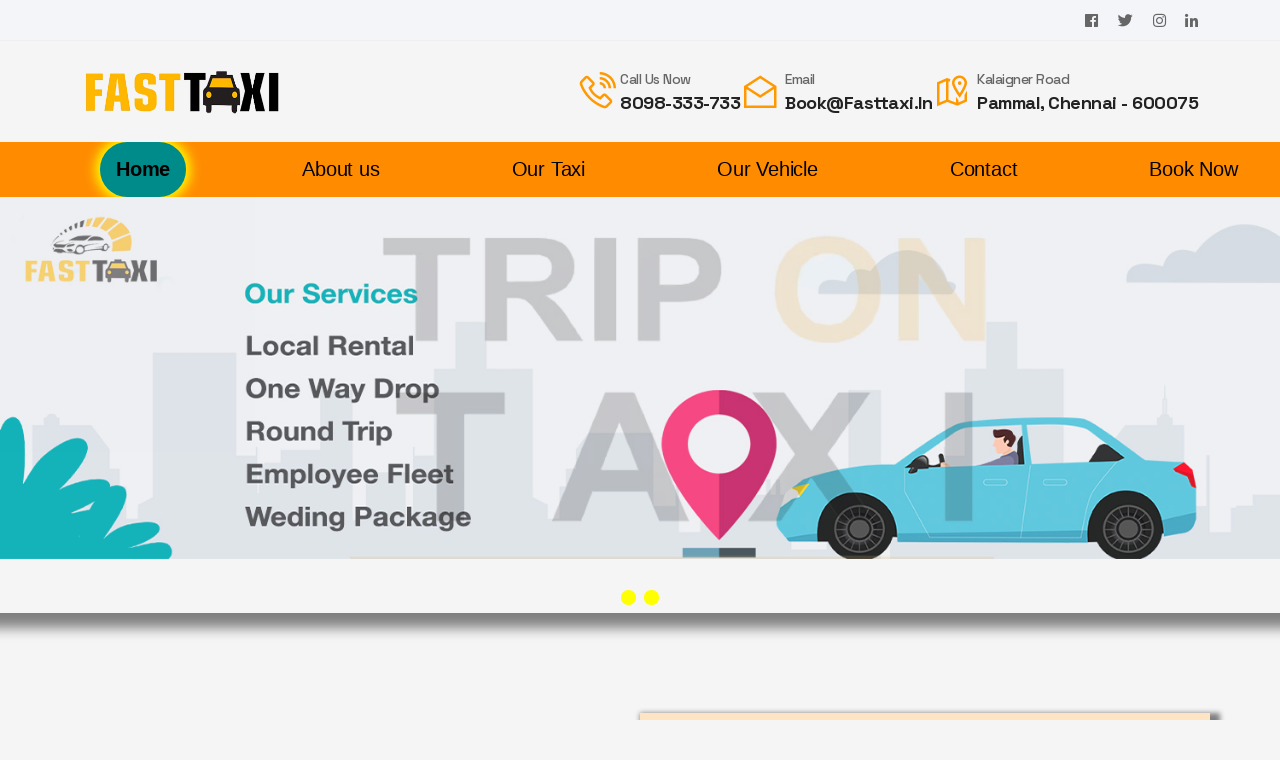

--- FILE ---
content_type: text/html
request_url: https://fasttaxi.in/
body_size: 13030
content:
<!DOCTYPE html>
<!--[if lt IE 7]>      <html class="no-js lt-ie9 lt-ie8 lt-ie7" lang=""> <![endif]-->
<!--[if IE 7]>         <html class="no-js lt-ie9 lt-ie8" lang=""> <![endif]-->
<!--[if IE 8]>         <html class="no-js lt-ie9" lang=""> <![endif]-->
<!--[if gt IE 8]><!-->
<html class="no-js" lang="en">
<!--<![endif]-->

<head>

<meta charset="utf-8">
    <meta name="viewport" content="width=device-width, initial-scale=1">
    <meta name="description" content="Fast Taxi Online Taxi Booking">
    <meta name="author" content="Fast Taxi">

    <title>Home- Online Taxi Booking Service</title>

    <link rel="shortcut icon" type="image/x-icon" href="assets/img/favicon.png">
  
    <link rel="stylesheet" href="assets/css/bootstrap.min.css">
    <link rel="stylesheet" href="assets/css/animate.min.css">
    <link rel="stylesheet" href="assets/css/fontawesome.min.css">
    <link rel="stylesheet" href="assets/css/line-awesome.min.css">
    <link rel="stylesheet" href="assets/css/keyframe-animation.css">
    <link rel="stylesheet" href="assets/css/jquery.datetimepicker.min.css">
    <link rel="stylesheet" href="assets/css/nice-select.css">
    <link rel="stylesheet" href="assets/css/venobox.min.css">
    <link rel="stylesheet" href="assets/css/swiper.min.css">
    <link rel="stylesheet" href="assets/css/elements.css">
    <link rel="stylesheet" href="assets/css/header.css">
    <link rel="stylesheet" href="assets/css/slider.css">
    <link rel="stylesheet" href="assets/css/blog.css">
    <link rel="stylesheet" href="assets/css/main.css">
    <link rel="stylesheet" href="assets/css/responsive.css">
    
    <script async src="https://pagead2.googlesyndication.com/pagead/js/adsbygoogle.js?client=ca-pub-5666163207231056"
     crossorigin="anonymous"></script>


  <link rel="stylesheet" href="./style.css?n=25" />
  <link rel="stylesheet" href="https://cdnjs.cloudflare.com/ajax/libs/font-awesome/4.7.0/css/font-awesome.min.css">
  <script src="https://code.jquery.com/jquery-3.6.0.min.js" integrity="sha256-/xUj+3OJU5yExlq6GSYGSHk7tPXikynS7ogEvDej/m4=" crossorigin="anonymous"></script>
  <!--<script src="./jquery-3.6.0.min.js"></script>-->
  <script src="./script.js?n=25"></script>
  <script src="./map.js?n=25"></script>
  <script>
    act = "home";
  </script>
  <meta name="viewport" content="width=device-width, initial-scale=1.0">
  <meta name="theme-color" content="#fce303" />
  
  
  <meta name="description" content="Chennai to marurai outstation cab, coimbtore to palni outstation cab, dindugal to ulunthurpetti cab, tirupathi to chennai taxi, vellore to chennai cab,
Bengalore to chennai outstation cab, salem to chennai outstation taxi, tiruchy to karaikudi outstation cab, thanjavur oustatin taxi, tiruchy outstation taxi, madurai outstation cab, chennai outstation taxi, coimbatore outstation cab, chennai to pondicherry outstation cab">



<style>
ul.a {
  list-style-type: circle;
}
    
    </style>
    
   <!-- Google Tag Manager -->
<script>(function(w,d,s,l,i){w[l]=w[l]||[];w[l].push({'gtm.start':
new Date().getTime(),event:'gtm.js'});var f=d.getElementsByTagName(s)[0],
j=d.createElement(s),dl=l!='dataLayer'?'&l='+l:'';j.async=true;j.src=
'https://www.googletagmanager.com/gtm.js?id='+i+dl;f.parentNode.insertBefore(j,f);
})(window,document,'script','dataLayer','GTM-K9BBWF7N');</script>
<!-- End Google Tag Manager -->
</head>


<body style="background-color:whitesmoke;">


   <header class="main-header">
        <div class="top-header">
            <div class="container">
                <div class="top-header-wrap">
                    <div class="top-left">
                        <p></p>
                    </div>
                    <div class="top-right">
                       <!-- <ul class="top-header-nav">
                            <li><a href="faqs.html">Help</a></li>
                            <li><a href="contact.html">Support</a></li>
                            <li><a href="faqs.html">FAQ</a></li>
                        </ul>-->
                         <ul class="header-social-share">
                            <li><a href="https://www.facebook.com/fasttaxi6991official/"><i class="fab fa-facebook-f"></i></a></li>
                            <li><a href="https://x.com/FastTaxi3"><i class="fab fa-twitter"></i></a></li>
                            <li><a href="https://www.instagram.com/faattaxi_official/"><i class="fab fa-instagram"></i></a></li>
                            <li><a href="www.linkedin.com/in/fast-taxi-4383official"><i class="fab fa-linkedin"></i></a></li>
                        </ul>
                    </div>
                </div>
            </div>
        </div>
        <!--/.top-header-->
        
        <!--///getbutton_what's up Logo right corner///-->
        
        <script defer src="https://static.getbutton.io/widget/bundle.js?id=ymSoM" ></script>
        
            <!--///getbutton_what's up Logo right corner///-->


         
        <div class="mid-header">
            <div class="container">
                <div class="mid-header-wrap">
                    <div class="site-logo">
                        <a href="index.html"><img src="assets/img/logo-dark.png" alt="Logo"></a>
                    </div>
                    <!--/.site-logo-->
                    <ul class="header-info">
                        <li>
                            <div class="header-info-icon">
                                <i class="las la-phone-volume"></i>
                            </div>
                            <div class="header-info-text">
                                <h3><span>Call us now</span><a href="tel:8098333733">8098-333-733</a></h3>
                            </div>
                        </li>
                        <li>
                            <div class="header-info-icon">
                                <i class="las la-envelope-open"></i>
                            </div>
                            <div class="header-info-text">
                                <h3><span>Email</span>Book@fasttaxi.in</h3>
                            </div>
                        </li>
                        <li>
                            <div class="header-info-icon">
                                <i class="las la-map-marked-alt"></i>
                            </div>
                            <div class="header-info-text">
                                <h3><span>Kalaigner Road</span>Pammal, Chennai - 600075</h3>
                            </div>
                        </li>
                    </ul>
                </div>
            </div>
        </div>
        <!--/.mid-header-->
        
       <!-- Google Tag Manager (noscript) -->
<noscript><iframe src="https://www.googletagmanager.com/ns.html?id=GTM-K9BBWF7N"
height="0" width="0" style="display:none;visibility:hidden"></iframe></noscript>
<!-- End Google Tag Manager (noscript) -->
        
        
        
 
 
 
 <!-- Google tag (gtag.js) -->
<script async src="https://www.googletagmanager.com/gtag/js?id=G-BSYQDV5TS9">
</script>
<script>
  window.dataLayer = window.dataLayer || [];
  function gtag(){dataLayer.push(arguments);}
  gtag('js', new Date());

  gtag('config', 'G-BSYQDV5TS9');
</script>




<!--menu section start -->
        <section>

<style>
body {
  margin: 0;
  font-family: Arial, Helvetica, sans-serif;
}

.topnav {
  overflow: hidden;
  background-color: darkorange;
}

.topnav a {
  float: left;
  color: black;
  text-align: right;
  padding: 14px 16px;
  margin-left: 100px;
  text-decoration:none;
  font-size: 20px;
}

.topnav a:hover {
  background-color: darkorange;
  color: whitesmoke;
}

.topnav a.active {  
     background-color: darkcyan;
     font-weight: bold;
     border-radius: 35px;
     box-shadow: 0px 0px 12px 4px yellow;
     
  
}
</style>

<div class="topnav">
<a class="active" href="index.html">Home</a>
  <a href="about-us.html">About us</a>
  <a href="book-taxi.html">Our Taxi</a>
  <a href="our_Vehicle.html">Our Vehicle</a>
  <a href="contact.html">Contact</a>
  <a href="taxi-fare.html">Book Now</a>
  
  
</div>



</section>
<!--menu section End -->




<script type="application/ld+json">
        {
            "@context": "https://schema.org",
            "@type": "Organization",
            "@id": "https://www.fasttaxi.in",
            "name": "Fast Taxi",
            "alternateName": "Fast Taxi",
            "url": "https://www.fasttaxi.in/",
            "logo": "https://www.fasttaxi.in/images/fast_taxi_logo.PNG",
            "description": "Book a Cab Online near your location. Fast Taxi offers Tours, Taxi, Travels, Cabs, Car Rentals, Hire Services & Local or Outstation Packages at affordable prices",
            "brand": {
                "@type": "Brand",
                "name": "Fast Taxi"
            },
            "slogan": "Comfortable Rides, Anytime, Anywhere",
            "knowsAbout": [
                "Taxi Service",
                "Cab Booking",
                "Airport Taxi Service",
                "Outstation Cabs",
                "Local City Taxi",
                "Corporate Taxi Service",
                "24x7 Taxi Booking",
                "Premium Cab Service",
                "Affordable Taxi Service",
                "Online Cab Booking"
            ],
            "address": {
                "@type": "PostalAddress",
                "streetAddress": "No.06, Kalainger Nagar, Pammal",
                "addressLocality": "Chennai",
                "addressRegion": "Tamil Nadu",
                "postalCode": "600075",
                "addressCountry": "IN"
            },
            "contactPoint": [{
                "@type": "ContactPoint",
                "telephone": "044 3169 2744",
                "email": "support@fasttaxi.in",
                "contactType": "Customer Support",
                "areaServed": "IN",
                "availableLanguage": ["English"]
            }],
            "sameAs": [
               "https://www.facebook.com/fasttaxi6991official/",
                "https://www.instagram.com/faattaxi_official/",
                "https://x.com/FastTaxi3",
                "www.linkedin.com/in/fast-taxi-4383official",
                "https://www.youtube.com/@fasttaxi_official",
            ]
        }
    </script>




    <script type="application/ld+json">
        {
            "@context": "https://schema.org",
            "@type": "WebSite",
            "@id": "https://www.fasttaxi.in",
            "url": "https://www.fasttaxi.in",
            "name": "Fast Taxi",
            "description": "Book a Cab Online near your location. Fast Taxi offers Tours, Taxi, Travels, Cabs, Car Rentals, Hire Services & Local or Outstation Packages at affordable prices.",
            "inLanguage": "en",
            "publisher": {
                "@id": "https://www.fasttaxi.in
            },
            "potentialAction": {
                "@type": "SearchAction",
                "target": "https://www.fasttaxi.in/?s={search_term_string}",
                "query-input": "required name=search_term_string"
            }
        } {
            "@context": "https://schema.org",
            "@type": "WebPage",
            "@id": "https://www.fasttaxi.in",
            "url": "https://www.fasttaxi.in",
            "name": "Fast Taxi",
            "inLanguage": "en",
            "isPartOf": {
                "@id": "https://www.fasttaxi.in"
            },
            "mainEntity": {
                "@id": "https://www.fasttaxi.in"
            },
            "primaryImageOfPage": {
                "@type": "ImageObject",
                "url": "https://www.fasttaxi.in/images/fast_taxi_logo.PNG"
            },
            "description": "Book a Cab Online near your location. Fast Taxi offers Tours, Taxi, Travels, Cabs, Car Rentals, Hire Services & Local or Outstation Packages at affordable prices."
        }
    </script>

    <script type="application/ld+json">
        {
            "@context": "https://schema.org",
            "@type": "Product",
            "name": "Taxi Service",
            "url": "https://www.fasttaxi.in/",
            "description": "Book a Cab Online near your location. fast Taxi offers Tours, Taxi, Travels, Cabs, Car Rentals, Hire Services & Local or Outstation Packages at affordable prices.",
            // "sku": "InStock",
            // "aggregateRating": {
            //     "@type": "AggregateRating",
            //     "ratingValue": "3.9",
            //     "ratingCount": "4613",
            //     "bestRating": "5",
            //     "worstRating": "1"
            // }
        }
    </script>

    </header>
    <!--/.main-header-->
<section>
    <div id="popup-search-box">
        <div class="box-inner-wrap d-flex align-items-center">
            <form id="form" action="#" method="get" role="search">
                <input id="popup-search" type="text" name="s" placeholder="Type keywords here...">
                <button id="popup-search-button" type="submit" name="submit">
                    <i class="las la-search"></i>
                </button>
            </form>
            <div class="search-close"><i class="las la-times"></i></div>
        </div>
    </div>
    <!--/.popupsearch-box-->
    

<!--    <div id="popup-sidebox" class="popup-sidebox">-->
<!--        <div class="sidebox-content">-->
            
<!--            <p>We’re ready to take you wherever you need to go, anytime, anywhere. Get to your destination safely and comfortably with just a few clicks.</p>-->
<!--            <ul class="sidebox-list">-->
<!--                <p>Quick and Easy Booking!</p>-->

<!--                <ul class="a">-->
<!--  <li>Fast Service</li>-->
<!--  <li>Affordable Rates-->
<!--</li>-->
<!--  <li>24/7 Availability</li>-->
<!--</ul><br>-->
<!--            <ul class="sidebox-list">-->
<!--                <li class="call"><span>Call for ride:</span>8098-333-733</li>-->
<!--                <li>-->
<!--                    <span>You can find us at:</span>Kalaigner Road, Pammal, Chennai - 600075-->
<!--                </li>-->
<!--                <li><span>Email now:</span>Book@fasttaxi.in</li>-->
<!--            </ul>-->
<!--        </div>-->
<!--    </div>-->
   
</section>
    
    <section>
    
    
    <!--Top slider Start-->
        

        <style>
* {box-sizing: border-box;}
body {font-family: Verdana, sans-serif;}
.mySlides {display: none;}
img {vertical-align: middle;}

/* Slideshow container */
.slideshow-container {
  max-width: 1700px;
  position: relative;
  margin: auto;
  box-shadow: 0px 0px 12px 15px gray;
}

 /*Caption text*/
.text {
  color: red;
  font-size: 15px;
  padding: 8px 12px;
  position: absolute;
  bottom: 8px;
  width: 100%;
  text-align: center;
}

/* Number text (1/3 etc) */
.numbertext {
  color: blue;
  font-size: 12px;
  padding: 8px 12px;
  position: absolute;
  top: 0;
}

/* The dots/bullets/indicators */
.dot {
  height: 15px;
  width: 15px;
  margin: 0 2px;
  background-color: yellow;
  border-radius: 80%;
  display: inline-block;
  transition: background-color 0.6s ease;
}

.active {
  background-color: #717171;
}

/* Fading animation */
.fade {
  animation-name: fade;
  animation-duration: 1.5s;
}

@keyframes fade {
  from {opacity: .4} 
  to {opacity: 1}
}

/* On smaller screens, decrease text size */
@media only screen and (max-width: 300px) {
  .text {font-size: 11px}
}
</style>

<div class="slideshow-container" >
    


<div class="mySlides fade">
  <div class="numbertext"></div>
  <img src="assets/img/c_1.jpg" style="width:100%">
  <div class="text"></div>
</div>

<div class="mySlides fade">
  <div class="numbertext"></div>
  <img src="assets/img/c_2.jpg" style="width:100%">
  <div class="text"></div>
</div>

<div class="mySlides fade">
  <div class="numbertext"></div>
  <img src="assets/img/c_3.jpg" style="width:100%">
  <div class="text"></div>
</div>

<div class="mySlides fade">
  <div class="numbertext"></div>
  <img src="assets/img/c_4.jpg" style="width:100%">
  <div class="text"></div>
</div>

<br>
    

<div style="text-align:center; ">
  <span class="dot" ></span> 
  <span class="dot"></span> 
  <span class="dot"></span> 
  <span class="dot"></span>
  <span class="dot"></span>
</div>

<script>
let slideIndex = 0;
showSlides();

function showSlides() {
  let i;
let slides = document.getElementsByClassName("mySlides");
let dots = document.getElementsByClassName("dot");
for (i = 0; i < slides.length; i++) {
    slides[i].style.display = "none";
}
slideIndex++;
if (slideIndex > slides.length) {slideIndex = 1}
for (i = 0; i < dots.length; i++) {
    dots[i].className = dots[i].className.replace(" active", "");
}
slides[slideIndex-1].style.display = "block";
dots[slideIndex-1].className += "active";
  setTimeout(showSlides, 4000); // Change image every 4 seconds
}
</script>


</div>
    </section>
<!--Top slider End-->

    <!--Booking Form-->


<section class="download-section bd-bottom padding">
        <div class="container">
            <div class="row">
                <div class="col-lg-6">
                <div class="section-heading wow fade-in-left" data-wow-delay="200ms">

                    <div id="popup-search-box">
        <div class="box-inner-wrap d-flex align-items-center">
            <form id="form" action="#" method="get" role="search">
                <input id="popup-search" type="text" name="s" placeholder="Type keywords here...">
                <button id="popup-search-button" type="submit" name="submit">
                    <i class="las la-search"></i>
                </button>
            </form>
            <div class="search-close"><i class="las la-times"></i></div>
        </div>
    </div>
<div class="pa_div"style="margin:15px;">
    <div class="card-container">
    <div class="panel">

        <!-- <div>
        <div class="sb-title">Outstation</div>
    <div class="t_r">
            <div class="call_span">
            <a class="" href="tel:7708902924">

                <div class="no_div">
                7708902924
                </div>
                <div class="p_span">
                <img class="p_img" src="./phone.png" />
                </div>
            </a>
            </div>
        </div>
        <div class="t_r">
            <div class="call_span">
            <a class="" href="tel:7708902924">

                <div class="no_div">
                7708902924
                </div>
                <div class="p_span">
                  <img class="p_img" src="./phone.png" />
                </div>
              </a>
            </div>
          </div>
        </div>-->
        <div class="show">
           
            </div>
            <h2 style="background-color: black; color: orange;  text-align: center;" >  <span style="color: white;">&#11015;</span> Check Your Fare Detail <span style="color: white;"> &#11015;</span> </h2>
        <div class="rad_con_pa" id="">

          <div class="rad_con">
            <label class="lab" for="rad_1">Daily</label>
            <input type="radio" name="rad_trip" class="rad" id="rad_1" value="1" />
          </div>
          <div class="rad_con">
            <label class="lab" for="rad_2">Rental</label>
            <input type="radio" name="rad_trip" class="rad" id="rad_2" value="2" />
          </div>
             <div class="rad_con">
            <label class="lab" for="rad_3">Outstation</label>
            <input type="radio" name="rad_trip" class="rad" id="rad_3" value="3" />
          </div>
        <div class="outstation_option" id="">
              <hr>
            <div class="rad_con f_r">
              <label class="lab" for="rad_4">Oneway</label>
              <input type="radio" name="rad_trip_os" class="rad_in" id="rad_4" value="4" />
            </div>
            <div class="rad_con f_r">
              <label class="lab" for="rad_5">Round trip</label>
              <input type="radio" name="rad_trip_os" class="rad_in" id="rad_5" value="5" />
            </div>
                <hr>
          </div>
        </div>
        <div class="input_holder">
          <input type="text" placeholder="Name" id="name_c" />
          <input type="number" placeholder="Phone no" id="phone_c" />
        </div>
        <div class="input_holder pickup_d_div">
          <label class="date_lbl" for="" id="">
            Pickup Date :
          </label>
          <input type="date" id="pickup_data" name="pickup_data">
        </div>
        <div class="input_holder pickup_d_div">
          <label class="time_lbl " for="" id="">
            Pickup Time :
          </label>
          <input type="time" id="pickup_time" name="pickup_time">
        </div>
        <div class="input_holder return_d_div">
          <label class="date_lbl" for="" id="">
            Return Date :
          </label>
          <input type="date" id="return_date" name="return_date">
        </div>
        <div class="input_holder return_d_div">
          <label class="time_lbl" for="" id="">
            Return Time :
          </label>
          <input type="time" id="return_time" name="return_time">
        </div>
        <div class="input_holder">
          <input type="text" placeholder="Pick up" class="from autocomp" id="location" place_id="" />
          <input type="text" placeholder="Drop" class="to autocomp" id="location2" place_id="" />
          <!--<div class="rental_div">-->

          <select id="" class="rental_hour_select">
            <optgroup>
              </option>
              <option value="2">
                2 hour-20km
              </option>
              <option value="3">
                3 hour-30km
              </option>
              <option value="4">
                4 hour-40km
              </option>
              <option value="5">
                5 hour-50km
              </option>
              <option value="6">
                6 hour-60km
              </option>
              <option value="7">
                7 hour-70km
              </option>
              <option value="8">
                8 hour-80km
              </option>
              <option value="9">
                9 hour-90km
              </option>
              <option value="10">
                10 hour-100km
              </option>
              <option value="11">
                11 hour-110km
              </option>
              <option value="12">
                12 hour-120km
              </option>
              <option value="13">
                13 hour-130km
              </option>
              <option value="14">
                14 hour-140km
              </option>
              <option value="15">
                15 hour-150km
              </option>
            </optgroup>
          </select>
          <!--</div>-->
        </div>
        <br />


        <!--
        <div class="" id="">
          <label class="" id="" for="car_rad_1">
            <img class="car_img" src="car_1.png" alt="" />
          </label>
          <input type="radio" id="car_rad_1" class="car_rad_hid" name="" value="1" />

          <label class="" id="" for="car_rad_2">
            <img class="car_img" src="car_2.png" alt="" />
          </label>
          <input type="radio" id="car_rad_2" class="car_rad_hid" name="" value="1" />

          <label class="" id="" for="car_rad_3">
            <img class="car_img" src="car_3.png" alt="" />
          </label>
          <input type="radio" id="car_rad_3" class="car_rad_hid" name="" value="1" />
        </div>
-->

        <div class="carbox">
          <div class="col car_cover_div">
            <div class="cars-item"><label id="mini_price_data">12 ₹ / Km</label><img indi="1" src="./car_a.png" class="car_img">
              <label>Mini</label>
            </div>
          </div>
          <div class="col car_cover_div">
            <div class="cars-item"><label id="sedan_price_data">13 ₹ / Km</label><img indi="2" src="./car_a.png" class="car_img">
              <label>Sedan</label>
            </div>
          </div>
          

          <!--
         Removed because of client requirement
          <div class="col car_cover_div">
            <div class="cars-item"><label>14 ₹ / Km</label><img indi="3" src="https://images.ctfassets.net/509kpi6dw56l/2xxEOELbZtfsJPYIlhbuhK/0b7a9d17525dea250d2f42cde3352fec/lux-1-1.png?h=250" class="car_img">
              <label>Etios</label>
            </div>
          </div>
-->
          <div class="col car_cover_div">
            <div class="cars-item"><label id="suv_price_data">17 ₹ / Km</label><img indi="3" src="car_b.png" class="car_img">
              <label>Suv</label>
            </div>
          </div>
          <div class="col car_cover_div">
            <div class="cars-item"><label id="innova_price_data">18 ₹ / Km</label><img indi="4" src="car_b.png" class="car_img">
              <label>Innova</label>
            </div>
          </div>
          <div class="col car_cover_div crysta_div">
            <div class="cars-item"><label id="crysta_price_data">18 ₹ / Km</label><img indi="5" src="car_b.png" class="car_img">
              <label>Crysta</label>
            </div>
          </div>
          <div class="col car_cover_div tt_div">
            <div class="cars-item"><label id="tt_price_data">18 ₹ / Km</label><img indi="7" src="Tempo Traveller.png" class="car_img">
              <label>Tempo Traveller</label>
            </div>
          </div>
          
          
         
        </div>
        <div class="details_div">
          <label for="" class="fare_head">
          </label>
          <div class="fare_div name_fare_div">

            <label for="" class="fare_comp">
              Name :
            </label>
            <label class="fare_data" id="name_fare"></label>
          </div>
          <div class="fare_div phone_fare_div">

            <label for="" class="fare_comp">
              Phone :
            </label>
            <label class="fare_data" id="phone_fare"></label>
          </div>
          <div class="fare_div p_d_fare_div">

            <label for="" class="fare_comp">
              Pickup date :
            </label>
            <label class="fare_data" id="p_d_fare"></label>
          </div>
          <div class="fare_div p_t_fare_div">

            <label for="" class="fare_comp">
              Pickup time :
            </label>
            <label class="fare_data" id="p_t_fare"></label>
          </div>
          <div class="fare_div r_d_fare_div">

            <label for="" class="fare_comp">
              Return date :
            </label>
            <label class="fare_data" id="r_d_fare"></label>
          </div>
          <div class="fare_div r_t_fare_div">

            <label for="" class="fare_comp">
              Return time :
            </label>
            <label class="fare_data" id="r_t_fare"></label>
          </div>
          <div class="fare_div from_fare_div">

            <label for="" class="fare_comp">
              From :
            </label>
            <label class="fare_data" id="from_fare"></label>
          </div>
          <div class="fare_div to_fare_div">

            <label for="" class="fare_comp">
              To :
            </label>
            <label class="fare_data" id="to_fare"></label>
          </div>
          <div class="fare_div distance_fare_div">

            <label for="" class="fare_comp">
              Distance :
            </label>
            <label class="fare_data" id="distance_fare"></label>
          </div>
          <div class="fare_div duration_fare_div">

            <label for="" class="fare_comp ">
              Duration :
            </label>
            <label class="fare_data" id="duration_fare"></label>
          </div>
          <div class="fare_div base_cost_fare_div">

            <label for="" class="fare_comp">
              Base cost :
            </label>
            <label class="fare_data" id="cost_fare"></label>

          </div>
          <div class="fare_div driver_charges_fare_div">

            <label for="" class="fare_comp">
              Driver charges :
            </label>
            <label class="fare_data" id="driver_fare"></label>

          </div>
          <div class="fare_div hill_station_fare_div">

            <label for="" class="fare_comp">
Hills station charge :
</label>
            <label class="fare_data" id="hill_station_fare"></label>

          </div>
          <div class="fare_div c_t_fare_div">

            <label for="" class="fare_comp">
              Car type :
            </label>
            <label class="fare_data" id="c_t_fare"></label>

          </div>
          <div class="fare_div total_cost_fare_div">

            <label for="" class="fare_comp">
              Total cost :
            </label>
            <label class="fare_data" id="total_fare"></label>

          </div>
                    <div class="fare_div dis_cli">
    
</div>
        </div>
        <div class=""id="">
          <button class="button-cta btn_ft" id="cab_finder">Fare Estimation</button>
          <button class="button-cta btn_bn" id="cab_finder">Book Now</button>
        </div>
        <div style="margin-top:10px;padding:5px;background-color:white;color:red" >NOTE : <br>
THE ACTUAL BILL AMOUNT MIGHT DIFFER BASED ON ACTUAL KMS TRAVELLED, WAITING TIME (FOR ONEWAY ONLY), HILL-STATION CHARGES, INTER-STATE PERMITS,TOLL CHARGES ETC.</div>

<br><br>

        




      </div>
      <script src="https://maps.googleapis.com/maps/api/js?key=AIzaSyBrf_wVfLCdDopXPXdNvlGmI56Bdy2DsCE
&libraries=places&callback=initAutocomplete&solution_channel=GMP_QB_addressselection_v1_cABC&region=IN" async defer></script>


    </div>
    

   
                        </div>
                    </div><br>
                </div>
                                                                                                                                                                                                                                                                                 
                

                    <div class="col-lg-6" style="background-color:Bisque; box-shadow: 5px 5px 5px 5px gray; padding: 5px;">
                   <div class="section-heading wow fade-in-right" data-wow-delay="100ms">
                    
                        
                        <h2 style="color: black; font-weight:bold;font-family: Franklin Gothic Medium;text-align:center; font-size: 30px;">Welcome to Fast Taxi – Your Trusted Ride Anytime, Anywhere!</h2>
                        <p style="color: RoyalBlue; font-weight: bold; font-size: 20px;padding:5px;">

                        Looking for a reliable, safe, and comfortable taxi service? You’ve come to the right place! Whether you're heading to the airport, need a quick ride around town, or are planning a special night out, we’ve got you covered. Our fleet of clean, well-maintained vehicles and experienced drivers are here to provide you with the best transportation experience.</p1>

                        <br><br>
                        <h3 style="background-color: #FFA07A; text-align: center; font-size: 30px; font-weight: bold; color: #98FB98;">Why Choose Us?</h3>


                        <ul class="a1" style="background-color: #FFB6C1; padding: 15px;">
  <br><br><li style='font-size:20px;color: black; font-weight: bold;'>&#9679; 24/7 Availability: No matter the time of day or night, we’re always ready to take you wherever you need to go.</li><br>
  <li style='font-size:20px;color: black; font-weight: bold;'>&#9679; Affordable Rates: Enjoy competitive pricing that ensures you get the best value for your money.
</li><br>
  <li style='font-size:20px;color: black; font-weight: bold;'>&#9679; Safe & Reliable: Our drivers are thoroughly vetted, experienced, and dedicated to your safety and comfort.</li><br>
  <li style='font-size:20px;color: black; font-weight: bold;'>&#9679; Easy Booking: Book your ride effortlessly via phone, app, or online. Our simple booking system ensures a hassle-
free experience.</li><br>

<li style='font-size:20px;color: black; font-weight: bold;'>&#9679; Fast & Efficient: We understand your time is valuable. Our drivers are punctual and committed to getting you to your destination on time.</li>
<br>

<li style='font-size:20px;color: black; font-weight: bold;'>&#9679;  Multiple Payment Options: Pay by cash, card, or online.</li><br>
<li style='font-size:20px;color: black; font-weight: bold;'>&#9679;  Transparent Pricing: No hidden charges, No Extra Payment, just fair rates.</li><br>

<li style='font-size:20px;color: black; font-weight: bold;'>&#9679;  Real-Time Tracking: Track your ride live for peace of mind.</li><br><br><br>


</div>
</div>


            


                        <!--<div class="download-btn">
                            <a href="https://play.google.com/store/apps/details?id=in.fasttaxi.user"><img src="assets/img/google-play.svg" alt="PlayStore"></a>
                           <a href="https://play.google.com/store/apps/details?id=in.fasttaxi.user"><img src="assets/img/book-now1.png" alt="BookNow"></a>
                           <a href="https://www.vaataxi.com/"><img src="assets/img/outstation.png" alt="Outstation"></a>-->
                            <!-- <a href="https://play.google.com/store/apps/details?id=in.fasttaxi.user"><img src="assets/img/app-store.svg" alt="AppStore"></a>-->
                        </div>
                    </div>
                    
                    </section>
                    
                    <section>
                        
                        <div class="container" style="max-width:95%; background-color: PowderBlue; padding: 30px; margin-top:-50px;">
            <div class="section-heading text-Left mb-40 wow fade-in-bottom" data-wow-delay="200ms" style="padding: 10px; color:black ;">
                <h4 style="padding: 10px; color:black ; font-weight: bolder;"><span style="color: black;"></span>Note:</h4>
                <h5  style=" color:black ; font-weight: bold; font-size: 20px;">A booking ID No (confirmation) will be sent to the traveler over Register Mobile number when he completes an online car booking with Fast taxi along with a SMS update on the same. Producing the booking ID No. provided earlier is mandatory to avail the car rental services by Fast Taxi. If this is not done, it entitles the driver to refuse the Services without any liability to us..</h5>
                <li>Maximum 4 passenger capacity for Sedan</li>
                <li>Maximum 7 passenger capacity for SUV</li>
                <li>Minimum 130km coverage for one way trip</li>
                <li>Minimum 250km coverage for round trip.</li>
                <li>One day Round trip close by 11pm at ur pickup</li>
                <li>Waiting charges Rs.150 per hour in between ur trip. (Sedan Vehicle)</li>
                <li>Waiting charges Rs.200 per hour in between ur trip. (SUV Vehicle)</li>
                <li>Food break, tea break, & rest room no waiting chrgs.</li>
                <li>Cancellation charges Rs.300 after driver arrived.</li>
                <li>Luggage load in carrier Rs.300 if Mention in QT.</li>
                <li>Note down starting and ending km is must.</li>
                <li>Permit charges and Driver Bata is same as quoted.</li>
                <li>Toll charges will be paid thru fastag by Driver.</li>
                <li>Payment  transfer by online or by cash.</li>
                <li>EOT calculated running km, Toll by fastag & rest all.</li>
                <li>Toll fees, interstate Permit, Hill charges pet charges waiting charges (if any) are extra</li>
                <li>For Bangalore minimum 300km per day in Round trip</li>
                <li>1 day means 1 calendar day(from midnight 12 to next midnight 12</li>
            </div>
            </div>
                    </section>


                <div class="col-lg-6 d-none d-lg-block">
                    <div class="taxi-holder">
                       <!-- <div class="taxi wow fade-in-left" data-wow-delay="300ms"></div>
                        <div class="mockup wow fade-in-bottom" data-wow-delay="400ms"></div>
                        <div class="charecter wow fade-in-right" data-wow-delay="500ms"></div>-->
                    </div>
                </div>
           
        <br>
        <br>
    
    <!--/.popup-sidebox-->
   <>


     <div class="col-lg-6 d-none d-lg-block">
                    <div class="taxi-holder">
                       <!-- <div class="taxi wow fade-in-left" data-wow-delay="300ms"></div>
                        <div class="mockup wow fade-in-bottom" data-wow-delay="400ms"></div>
                        <div class="charecter wow fade-in-right" data-wow-delay="500ms"></div>-->
                    </div>
               
        </div><br><br>
    
    <!--/.popup-sidebox-->
    <div id="sidebox-overlay"></div>

    <div class="slider-section">
        <div class="main-slider">
            <div class="swiper-wrapper">
                <div class="swiper-slide">
                    <div class="slider-img"><img src="assets/img/slider-bg.jpg" alt="img" class="kenburns"
                            style="animation-duration: 2000ms; "></div>
                    <div class="car-holder">
                        <img src="assets/img/car-1.png" alt="car" data-animation="car-animation" data-duration="1.5s">
                        <div class="shape">
                            <div data-animation="slide-in-bottom" data-duration="1.5s" data-delay="0.3s"></div>
                            <div data-animation="fade-in" data-duration="1.5s" data-delay="0.2s"></div>
                            <div data-animation="slide-in-top" data-duration="1.5s" data-delay="0.5s"></div>
                        </div>
                    </div>
                    <div class="slider-content-wrap d-flex align-items-center text-left">
                        <div class="container">
                            <div class="slider-content">
                                <div class="slider-caption medium">
                                    <div class="inner-layer">
                                        <div data-animation="fade-in-bottom" data-delay="0.3s">
                                        </div>
                                    </div>
                                </div>
                                <div class="slider-caption big" style="background-color: orange 30%; width: 100%;">
                                    <div class="inner-layer">
                                        <div data-animation="fade-in-bottom" data-delay="0.5s" style="background-color: darkcyan; width: 50%; padding:10px;">Luxury Drive
                                            
                                        </div>
                                    </div>
                                </div>
                                <div class="slider-caption small">
                                    <div class="inner-layer">
                                        <div data-animation="fade-in-bottom" data-delay="0.7s" data-duration="1s" style="font-weight: bold; font-size: 20px;">
                                            Start your journey with the luxury of a chauffeured transfer. <br>Our chauffeurs can be waiting for you when you arrive at <br> your destination and return you to the airport for your flight home.
                                          </div>
                                    </div>
                                </div>
                                <!--<div class="slider-btn">
                                    <a href="taxi-fare.html" class="default-btn" data-animation="fade-in-bottom"
                                        data-delay="0.9s">Book Now</a>
                                </div>-->
                            </div>
                        </div>
                    </div>
                </div>
               <div class="swiper-slide">
                    <div class="slider-img"><img src="assets/img/slider-bg.jpg" alt="img" class="kenburns"
                            style="animation-duration: 2000ms; "></div>
                    <div class="car-holder">
                        <img src="assets/img/car1.png" alt="car" data-animation="car-animation" data-duration="1.5s">
                        <div class="shape">
                            <div data-animation="slide-in-bottom" data-duration="1.5s" data-delay="0.3s"></div>
                            <div data-animation="fade-in" data-duration="1.5s" data-delay="0.2s"></div>
                            <div data-animation="slide-in-top" data-duration="1.5s" data-delay="0.5s"></div>
                        </div>
                    </div>
                    <div class="slider-content-wrap d-flex align-items-center text-left">
                        <div class="container">
                            <div class="slider-content">
                                <div class="slider-caption medium">
                                    <div class="inner-layer">
                                        <div data-animation="fade-in-bottom" data-delay="0.3s">
                                        </div>
                                    </div>
                                </div>
                                <div class="slider-caption big" style="background-color:orange 30; width: 100%;">
                                    <div class="inner-layer">
                                        <div data-animation="fade-in-bottom" data-delay="0.5s" style="background-color: darkcyan; width: 50%; padding:10px;">Pickup & Drop
                                          
                                        </div>
                                    </div>
                                </div>
                                <div class="slider-caption small">
                                    <div class="inner-layer">
                                        <div data-animation="fade-in-bottom" data-delay="0.7s" data-duration="1s" style="font-weight: bold; font-size: 20px;">
                                            Just when you thought the great service you get from us couldn’t <br> get any better. Wheelsberry cars rental now offers customer <br> pickup and  drop service to your office, home or repair shop.</div>
                                    </div>
                                </div>
                                
                            </div>
                        </div>
                    </div>
                </div>
            </div>






           
            <!-- Slider navigation buttons -->
            <div class="slider-controls">
                <div class="slider-control slider-button-prev"><span><i
                            class="las la-long-arrow-alt-left"></i></span></div>
                <div class="slider-pagination"></div>
                <div class="slider-control slider-button-next"><span><i
                            class="las la-long-arrow-alt-right"></i></span>
                            </div>
                            </div>
                            </div>
                            </div>

                            
      
  </section>
    
    
    
    
    <!--/.booking-section-->

    <section class="about-section padding" style="background-color: bisque;">
        <div class="container">
            <div class="row align-items-center">
                <div class="col-md-6">
                    <div class="about-img">
                        <img class="about-img1 wow fade-in-left" data-wow-delay="200ms" src="assets/img/about-1.png" alt="img">
                        <img class="about-img2 wow fade-in-bottom" data-wow-delay="400ms" src="assets/img/about-2.png" alt="img">
                        <figure class="round-text"><img src="assets/img/experience-text-round.png" alt="img.jpg"></figure>
                    </div>
                </div>
                <div class="col-md-6" style=" border: 1px solid orange; background-color: whitesmoke; padding: 20px;">
                    <div class="section-heading mb-40 wow fade-in-right" data-wow-delay="200ms">
                        <!--<h4><span></span>About Our Fast Taxi</h4>-->
                        <h2>Book Your Taxi Instantly Over the Phone!</h2>
                        <p style="font-weight: bold; color: orchid;font-size: 18px; font-family:cursive;" >
Fast Taxi Need a quick and easy way to book your ride? We’ve got you covered! Simply call us, and our team will arrange your taxi in no time.
<br><br>Their fleet includes hatchbacks, sedans, SUVs to accommodate solo travelers, couples, families, and groups comfortably.</p>
                    </div>
                    <!--/.section-heading-->
                    <ul class="about-info wow fade-in-right" data-wow-delay="400ms">
                        <li>
                            <img  style="border: 2px solid chocolate;" class="owner-thumb" src="assets/img/comment-1.png" alt="thumb">
                            <div class="owner">
                               <!-- <h4>Founder - CEO</h4>
                                <img class="signature" src="assets/img/signature.png" alt="signature">-->
                            </div>
                        </li>
                        <li>
                            <h2><span style="color: black;font-weight: bold;" >Call For Taxi</span><a style="color: blue;"  href="tel:8098333733">8098-333-733</a></h2>
                        </li>
                    </ul>
                </div>
            </div>
        </div>
        
    </section>
    <!--/.about-section-->

    <section class="service-section bg-grey padding">
        <div class="bg-half"></div>
        <div class="container">
            <div class="section-heading text-center mb-40 wow fade-in-bottom" data-wow-delay="200ms">
              <!--<h4><span></span>FAST TAXI</h4>
                <h2 class="white">Start your journey with<br>Fast Taxi !</h2>
                <p> The company with the right fare<br>Our service is just a call away,
                    24/7 available.</p>
            </div>-->
            <!--/.section-heading-->
            <div class="swiper-outside">
                <div class="service-carousel">
                    <div class="swiper-wrapper">
                        <div class="swiper-slide" >
                            <div class="service-item wow fade-in-bottom" data-wow-delay="200ms">
                                <div class="service-thumb">
                                    <img src="assets/img/service-1.jpg" alt="img">
                                    <div class="service-shape-wrap">
                                        <div class="service-shape"></div>
                                    </div>
                                    <div class="service-car"><img src="assets/img/car-0.png" alt="car"></div>
                                </div>
                                <div class="service-content">
                                    <h3><a href="#">Outstation Drop only</a></h3>
                                    <p style="color: grey; text-align: left;">Gone are the days of paying both ways even if you need a one-way drop taxi. Technology has now given us a more integrated network to serve different customers on a one-way taxi and return journey. Whether you’re heading home, visiting family, or traveling for work, our drop-only service ensures a comfortable and cost-effective journey.!</p><br><br><br><br><br><br><br>
                                    <!--<a class="read-more" href="service-details.html">Read More</a>-->
                                </div>
                            </div>
                        </div>
                        <div class="swiper-slide">
                            <div class="service-item wow fade-in-bottom" data-wow-delay="400ms">
                                <div class="service-thumb">
                                    <img src="assets/img/service-2.jpg" alt="img">
                                    <div class="service-shape-wrap">
                                        <div class="service-shape"></div>
                                    </div>
                                    <div class="service-car"><img src="assets/img/car-00.png" alt="car"></div>
                                </div>
                                <div class="service-content">
                                    <h3><a href="#">Airport Transport</a></h3>
                                    <p style="color: grey; text-align: left;">Traveling to or from the airport? Let us take the stress out of your journey with our seamless airport taxi service.<br>
                                      Heading to or from Chennai Airport? Our reliable and professional taxi service is here to make your journey smooth and stress-free. 
                                      <br>
                                      Timely Pickups & Drop-Offs: Never worry about missing your flight or waiting after landing.</p><br><br><br><br><br><br><br>
                                    <!--<a class="read-more" href="service-details.html">Read More</a>-->
                                </div>
                            </div>
                        </div>
                        <div class="swiper-slide">
                            <div class="service-item wow fade-in-bottom" data-wow-delay="600ms">
                                <div class="service-thumb">
                                    <img src="assets/img/service-3.jpg" alt="img">
                                    <div class="service-shape-wrap">
                                        <div class="service-shape"></div>
                                    </div>
                                    <div class="service-car"><img src="assets/img/car-1.png" alt="car"></div>
                                </div>
                                <div class="service-content">
                                    <h3><a href="#">Experienced and Skilled Drivers</a></h3>
                                    <p style="color: grey; text-align: left;">At Fast Taxi, we pride ourselves on having a team of highly experienced and skilled drivers dedicated to making every journey safe, smooth, and enjoyable.<br>Our drivers are seasoned professionals with extensive knowledge of roads and traffic conditions.<br>Trained in defensive driving and committed to adhering to all safety regulations.<br>Always polite, approachable, and eager to provide the best service.<br>Familiar with routes, shortcuts, and landmarks to get you to your destination efficiently.<br>Every driver undergoes rigorous screening and verification for your peace of mind.</p>
                                    <!--<a class="read-more" href="service-details.html">Read More</a>-->
                                </div>
                            </div>
                        </div>
                        <div class="swiper-slide">
                            <div class="service-item">
                                <div class="service-thumb">
                                    <img src="assets/img/service-4.jpg" alt="img">
                                    <div class="service-shape-wrap">
                                        <div class="service-shape"></div>
                                    </div>
                                    <div class="service-car"><img src="assets/img/car-4.png" alt="car"></div>
                                </div>
                                <div class="service-content">
                                    <h3><a href="#">100% Safe Journey with Fast Taxi</a></h3>
                                    <p style="color: grey; text-align: left;" >All the taxis available with us all regularly maintained and checked to ensure their efficacy is maintained and their performance is retained. Our fleets are equipped with all the modern features to provide maximum comfort to our customers. We assure you of a safe, comfortable, and convenient journey with our specialized taxi service. <br>Your safety is our top priority! At Fast Taxi, we are committed to providing you with a secure and stress-free travel experience, every time you ride with us.</p><br><br><br>
                                    <!--<a class="read-more" href="service-details.html">Read More</a>-->
                                </div>
                            </div>
                        </div>
                        <div class="swiper-slide">
                            <div class="service-item">
                                <div class="service-thumb">
                                    <img src="assets/img/service-5.jpg" alt="img">
                                    <div class="service-shape-wrap">
                                        <div class="service-shape"></div>
                                    </div>
                                    <div class="service-car"><img src="assets/img/car-4.png" alt="car"></div>
                                </div>
                                <div class="service-content">
                                    <h3><a href="#">Customer Support – We're Here for You 24/7!</a></h3>
                                    <p style="color: grey; text-align: left;" >At Fast Taxi, our commitment to you doesn't end when the journey does. Our dedicated customer support team is always available to assist you with any queries, issues, or feedback. </p><br><br><br><br><br><br><br><br><br>
                                  <!--<a class="read-more" href="service-details.html">Read More</a>-->
                                </div>
                            </div>
                        </div>
                    </div>
                    <div class="swiper-pagination"></div><!-- Carousel Dots -->
                </div>
                <!-- Carousel Arrows -->
                <div class="swiper-nav swiper-next"><i class="las la-long-arrow-alt-right"></i></div>
                <div class="swiper-nav swiper-prev"><i class="las la-long-arrow-alt-left"></i></div>
            </div>
        </div>
    </section>
    
    
    
    
    
    </section>
         <div class="col-lg-6">
                    <div class="feature-wrap" style="box-shadow: -5px -5px 5px 5px gray;" >
                        <div class="section-heading mb-30 wow fade-in-right" data-wow-delay="200ms">
                            <h4 class="white"><span></span>Why Choose our Fast Taxi!</h4>
                            <h2 class="white">Why Ride with Fast Taxi?</h2>
                            <p class="white"> Customers book taxi services for various reasons, driven by convenience, comfort, and specific travel needs. Here are some key reasons why people choose taxi services:</p>
                        </div>
                        <!--/.section-heading-->
                        <ul class="ridek-features">
                            <li class="wow fade-in-right" data-wow-delay="300ms">
                                <div class="feature-icon">
                                    <i class="las la-gem"></i>
                                </div>
                                <div class="feature-content">
                                    <h3>Safe Trip</h3>
                                    <p>When you book a cab with us, Outstation Taxi automatically finds your location to pick you up from your door-step.</p>
                                </div>
                            </li>
                            <li class="wow fade-in-right" data-wow-delay="400ms">
                                <div class="feature-icon">
                                    <i class="las la-taxi"></i>
                                </div>
                                <div class="feature-content">
                                    <h3>Lower Rates</h3>
                                    <p>So far Fast Taxi has been always a cost-effective mode of transportation for its customers and will continue to do so.</p>
                                </div>
                            </li>
                            <li class="wow fade-in-right" data-wow-delay="500ms">
                                <div class="feature-icon">
                                    <i class="las la-tachometer-alt"></i>
                                </div>
                                <div class="feature-content">
                                    <h3>Quick Booking</h3>
                                    <p>Speeds up the process of booking yourself a ride with ease and without compromising on your valuable seconds.</p>
                                </div>
                            </li>
                            <li class="wow fade-in-right" data-wow-delay="500ms">
                                <div class="feature-icon">
                                    <i class="las la-location-arrow"></i>
                                </div>
                                <div class="feature-content">
                                    <h3>Safety</h3>
                                    <p>Professional Drivers: Trained and experienced drivers ensure a safe journey.
GPS Tracking: Real-time tracking provides an added layer of security.</p>
                                </div>
                            </li>

                             <li class="wow fade-in-right" data-wow-delay="500ms">
                                <div class="feature-icon">
                                    <i class="las la-plane-departure"></i>
                                </div>
                                <div class="feature-content">
                                    <h3>Specific Travel Needs</h3>
                                    <p>Public Transport Limitations: Taxis fill the gap where public transportation isn't easily accessible.
Emergency Travel: Quick and reliable in urgent situations.
</p>
                                </div>
                            </li>
                            <li class="wow fade-in-right" data-wow-delay="500ms">
                                <div class="feature-icon">
                                    <i class="las la-money-bill"></i>
                                </div>
                                <div class="feature-content">
                                    <h3>Cost-Effectiveness</h3>
                                    <p>Shared Rides: Affordable options for groups.
Pay for What You Use: Transparent pricing for one-way or round trips.
</p>
                                </div>
                            </li>
                        </ul>
                    </div>
                </div>
            </div>
        </div>
        
        
        


    <br><br><br><br><br>


    <body style="padding-left: 5px;">
                    <div class="feature-wrap" style="margin-left:850px; margin-right: 20px; margin-top: -1350px;  padding-left: 50px;box-shadow: 5px 5px 5px 5px gray;">
                        <!--/.section-heading-->
                        <ul class="ridek-features">
                            <li class="wow fade-in-right" data-wow-delay="300ms">
                                <div class="feature-icon">
                                   
                                    <i class="las la-clock"></i>
                                </div>
                                <div class="feature-content">
                                    <h3>24/7</h3>
                                    <p>Door-to-Door Service: Taxis provide pickup and drop-off at the exact locations, eliminating the need to walk to bus stops or stations.
24/7 Availability: Reliable service at any time of the day, whether early morning or late at night.</p>
                                </div>
                            </li>
                            <li class="wow fade-in-right" data-wow-delay="400ms">
                                <div class="feature-icon">
                                    <i class="las la-compass"></i>
                                </div>
                                <div class="feature-content">
                                    <h3>Time-Saving</h3>
                                    <p>Quick Rides: No waiting for public transport or parking hassles.
Direct Routes: Drivers use the fastest and most efficient routes to save time.</p>
                                </div>
                            </li>
                            <li class="wow fade-in-right" data-wow-delay="500ms">
                                <div class="feature-icon">
                                    <i class="las la-map-marker-alt"></i>
                                </div>
                                <div class="feature-content">
                                    <h3>Comfort</h3>
                                    <p>Relaxed Travel: Comfortable, air-conditioned vehicles for a stress-free ride.
Customizable Options: Choose vehicles according to needs, from budget-friendly to premium cars.
</p>
                                </div>
                            </li>
                             </li>
                            <li class="wow fade-in-right" data-wow-delay="500ms">
                                <div class="feature-icon">
                                    <i class="las la-route"></i>
                                </div>
                                <div class="feature-content">
                                    <h3>Lack of Alternatives
</h3>
                                    <p>Public Transport Limitations: Taxis fill the gap where public transportation isn't easily accessible.
Emergency Travel: Quick and reliable in urgent situations.
</p>
                                </div>
                            </li>
                            <li class="wow fade-in-right" data-wow-delay="500ms">
                                <div class="feature-icon">
                                    <i class="las la-taxi"></i>
                                </div>
                                <div class="feature-content">
                                    <h3>Personalized Service</h3>
                                    <p>Flexible Scheduling: Book at your convenience, for immediate or future travel.
Luggage Assistance: Drivers help with handling heavy or extra luggage.
</p>
                                </div>
                            </li>
                        </ul>
                    </div>
                </div>
            </div>
        </div>

        
    </section>
    
    <section class="pspace ride-sec" style="background-color:BurlyWood;padding:10px; margin-top:300px; margin-right:10px; margin-left:10px;">
            <div class="container">
                <div class="ride-col">
                    <h3 class="ch2">Get the ride you deserve </h3>
                    <p class="f20">Download the Fast Taxi App Now!</p>
                    <p>We are now available on Play store to deliver a better experience.</p>

                    <div class="app-btn">
       <!--                 <div>-->
       <!--                     <a href="https://apps.apple.com/in/app/taxi/id1128644624" target="_blank" aria-label="Link">-->
							<!--<img src="images/app-store1.webp" alt="App Store" loading="lazy"-->
							<!--width="200" height="60" class="hauto"></a>-->
       <!--                     <div class="qr-btn">-->
       <!--                         <img src="images/download-app-qrcode-apple.webp" alt="QR Code" width="454" height="455" class="hauto" loading="lazy">-->
       <!--                     </div>-->
       <!--                 </div>-->
                        <div>
                            <a href="https://play.google.com/store/apps/details?id=in.fasttaxi.user&hl=en_IN" target="_blank" aria-label="Link">
							<img src="images/google-play1.webp" alt="Google Play" width="200" height="60" class="hauto" loading="lazy" style="background-color:black;"></a>
                            <div class="qr-btn">

                                <img src="images/download-app-qrcode.jpg" alt="QR Code" width="200" height="200" class="hauto" loading="lazy" style="padding:5px;">
                            </div>
                        </div>

                    </div>

                </div>
            </div>
        </section>
    
     <!--</section>-->
    
    
       <!--Start of Tawk.to Script-->
       
       <!-- online_support Logo-->

    <script type="text/javascript">
var Tawk_API=Tawk_API||{}, Tawk_LoadStart=new Date();
(function(){
var s1=document.createElement("script"),s0=document.getElementsByTagName("script")[0];
s1.async=true;
s1.src='https://embed.tawk.to/655589f2cec6a91282104625/1hfb25nvd';
s1.charset='UTF-8';
s1.setAttribute('crossorigin','*');
s0.parentNode.insertBefore(s1,s0);
})();
</script>


<!--End of Tawk.to Script-->

    <!--/.blog-section-->

    <footer class="footer-section"style="margin-top:10px;">
        <div class="footer-top-wrap bg-grey">
            <div class="container">
                <div class="footer-top">
                    <div class="row align-items-end">
                        <div class="col-lg-8">
                            <div class="brand">
                                <a class="footer-logo" href="index.html"><img src="assets/img/logo-light.png" alt="logo"></a>
                                <p>We successfully cope with tasks of varying complexity, provide long-term guarantees
                                    and regularly master new technologies.</p>
                            </div>
                        </div>
                        <div class="col-lg-4">
                            <div class="footer-call">
                                <i class="las la-phone-volume"></i>
                                <p><span>Call For Taxi</span><a href="tel:8098333733">8098-333-733</a></p>
                            </div>
                        </div>
                    </div>
                </div>
            </div>
        </div>
        <!--/.footer-top-wrap-->
        <div class="footer-mid-wrap">
            <div class="container">
                <div class="row">
                    <div class="col-lg-3 col-md-6 sm-padding">
                        <div class="footer-item">
                            <div class="widget-title">
                                <h3>Working Hours</h3>
                            </div>
                            <ul class="footer-contact">
                                <li><span>Monday - Sunday:</span>24/7</li>
                                <!--<li><span>Saturday:</span>10.00am To 7.30pm</li>
                                <li><span>Sunday:</span>Close Day!</li>-->
                            </ul>
                        </div>
                    </div>
                    <div class="col-lg-3 col-md-6 sm-padding">
                        <div class="footer-item footer-list">
                            <div class="widget-title">
                                <h3>FAST TAXI</h3>
                            </div>
                            <ul class="footer-links">
                                <li><a href="#">Taxi Booking</a></li>
                                <li><a href="#">Help Center</a></li>
                                <li><a href="Privacy-policy.html">Privacy and Policy</a></li>
                                <li><a href="Terms-Conditions.html">Terms of Use</a></li>
                                <li><a href="contact.html">Contact Us</a></li>
                            </ul>
                        </div>
                    </div>
                    <div class="col-lg-3 col-md-6 sm-padding">
                        <div class="footer-item">
                            <div class="widget-title">
                                <h3>Head Office</h3>
                            </div>
                            <ul class="footer-contact">
                                <li><span>Location:</span>Kalainger Road, Pammal, Chennai - 600075</li>
                                <li><span>Join Us:</span>Book@fasttaxi.in</li>
                            </ul>
                        </div>
                    </div>
                    <!--<div class="col-lg-3 col-md-6 sm-padding">
                        <div class="footer-item subscribe-wrap">
                            <div class="widget-title">
                                <h3>Newsletter Signup</h3>
                            </div>
                            <form action="#" class="subscribe-form">
                                <input class="form-control" type="email" name="email" placeholder="Your Email"
                                    required="">
                                <input type="hidden" name="action" value="mailchimpsubscribe">
                                <button class="submit">Subscribe Now</button>
                                <div class="clearfix"></div>
                                <div id="subscribe-result">
                                    <div class="subscription-success"></div>
                                    <div class="subscription-error"></div>
                                </div>
                            </form>
                        </div>
                    </div>
                </div>
            </div>-->
            <div class="running-taxi">
                <div class="taxi"></div>
                <div class="taxi-2"></div>
                <div class="taxi-3"></div>
            </div>
        </div>
        <!--/.footer-mid-wrap-->
        <div class="copyright-wrap">
            <div class="container">
                <p>© <span id="currentYear"></span> Fast Taxi All Rights Reserved.</p>
            </div>
        </div>
        <!--/.copyright-wrap-->
    <footer></footer>
    <!--/.footer-section-->

    <div id="scrollup">
        <button id="scroll-top" class="scroll-to-top">
            <i class="las la-arrow-up"></i>
        </button>
    </div>
    <!--scrollup-->

    <div class="dl-cursor">
        <div class="cursor-icon-holder"><i class="las la-times"></i></div>
    </div>
    <!--/.dl-cursor-->

    <!--jQuery Lib-->
    <script src="assets/js/vendor/jquary-3.6.0.min.js"></script>
    <script src="assets/js/vendor/modernizr-2.8.3-respond-1.4.2.min.js"></script>
    <script src="assets/js/vendor/jquery.ajaxchimp.min.js"></script>
    <script src="assets/js/vendor/bootstrap.min.js"></script>
    <script src="assets/js/vendor/popper.min.js"></script>
    <script src="assets/js/vendor/swiper.min.js"></script>
    <script src="assets/js/vendor/jquery.datetimepicker.full.js"></script>
    <!--<script src="assets/js/vendor/jquery.nice-select.min.js"></script>-->
    <script src="assets/js/vendor/venobox.min.js"></script>
    <script src="assets/js/vendor/smooth-scroll.js"></script>
    <script src="assets/js/vendor/wow.min.js"></script>
    <script src="assets/js/book-ride.js"></script>
    <script src="assets/js/main.js"></script>
    
    
     
</body>



</html>

--- FILE ---
content_type: text/html; charset=utf-8
request_url: https://www.google.com/recaptcha/api2/aframe
body_size: 250
content:
<!DOCTYPE HTML><html><head><meta http-equiv="content-type" content="text/html; charset=UTF-8"></head><body><script nonce="kkbMPvWPyOGGSyU8TuRscw">/** Anti-fraud and anti-abuse applications only. See google.com/recaptcha */ try{var clients={'sodar':'https://pagead2.googlesyndication.com/pagead/sodar?'};window.addEventListener("message",function(a){try{if(a.source===window.parent){var b=JSON.parse(a.data);var c=clients[b['id']];if(c){var d=document.createElement('img');d.src=c+b['params']+'&rc='+(localStorage.getItem("rc::a")?sessionStorage.getItem("rc::b"):"");window.document.body.appendChild(d);sessionStorage.setItem("rc::e",parseInt(sessionStorage.getItem("rc::e")||0)+1);localStorage.setItem("rc::h",'1769723728678');}}}catch(b){}});window.parent.postMessage("_grecaptcha_ready", "*");}catch(b){}</script></body></html>

--- FILE ---
content_type: text/css
request_url: https://fasttaxi.in/assets/css/keyframe-animation.css
body_size: 382
content:

/* ----------------------------------------------
 * Keyframe Animation
 * ---------------------------------------------- */

/**
 * ----------------------------------------
 * animation slide-in-top
 * ----------------------------------------
 */
.slide-in-top {
    -webkit-animation-name: slide-in-top;
    animation-name: slide-in-top;
    animation-timing-function: cubic-bezier(0.215, 0.610, 0.355, 1.000);
    animation-fill-mode: both;
}
@-webkit-keyframes slide-in-top {
  0% {
    -webkit-transform: translateY(-100%);
            transform: translateY(-100%);
    opacity: 0;
  }
  100% {
    -webkit-transform: translateY(0);
            transform: translateY(0);
    opacity: 1;
  }
}
@keyframes slide-in-top {
  0% {
    -webkit-transform: translateY(-100%);
            transform: translateY(-100%);
    opacity: 0;
  }
  100% {
    -webkit-transform: translateY(0);
            transform: translateY(0);
    opacity: 1;
  }
}

/**
 * ----------------------------------------
 * animation slide-in-right
 * ----------------------------------------
 */
.slide-in-right {
    -webkit-animation-name: slide-in-right;
    animation-name: slide-in-right;
    animation-timing-function: cubic-bezier(0.215, 0.610, 0.355, 1.000);
    animation-fill-mode: both;
}
@-webkit-keyframes slide-in-right {
  0% {
    -webkit-transform: translateX(100%);
            transform: translateX(100%);
    opacity: 0;
  }
  100% {
    -webkit-transform: translateX(0);
            transform: translateX(0);
    opacity: 1;
  }
}
@keyframes slide-in-right {
  0% {
    -webkit-transform: translateX(100%);
            transform: translateX(100%);
    opacity: 0;
  }
  100% {
    -webkit-transform: translateX(0);
            transform: translateX(0);
    opacity: 1;
  }
}

/**
 * ----------------------------------------
 * animation slide-in-bottom
 * ----------------------------------------
 */
.slide-in-bottom {
    -webkit-animation-name: slide-in-bottom;
    animation-name: slide-in-bottom;
    animation-timing-function: cubic-bezier(0.215, 0.610, 0.355, 1.000);
    animation-fill-mode: both;
}
@-webkit-keyframes slide-in-bottom {
  0% {
    -webkit-transform: translateY(100%);
            transform: translateY(100%);
    opacity: 0;
  }
  100% {
    -webkit-transform: translateY(0);
            transform: translateY(0);
    opacity: 1;
  }
}
@keyframes slide-in-bottom {
  0% {
    -webkit-transform: translateY(100%);
            transform: translateY(100%);
    opacity: 0;
  }
  100% {
    -webkit-transform: translateY(0);
            transform: translateY(0);
    opacity: 1;
  }
}

/**
 * ----------------------------------------
 * animation slide-in-left
 * ----------------------------------------
 */
.slide-in-left {
     -webkit-animation-name: slide-in-left;
    animation-name: slide-in-left;
    animation-timing-function: cubic-bezier(0.215, 0.610, 0.355, 1.000);
    animation-fill-mode: both;
}
@-webkit-keyframes slide-in-left {
  0% {
    -webkit-transform: translateX(-100%);
            transform: translateX(-100%);
    opacity: 0;
  }
  100% {
    -webkit-transform: translateX(0);
            transform: translateX(0);
    opacity: 1;
  }
}
@keyframes slide-in-left {
  0% {
    -webkit-transform: translateX(-100%);
            transform: translateX(-100%);
    opacity: 0;
  }
  100% {
    -webkit-transform: translateX(0);
            transform: translateX(0);
    opacity: 1;
  }
}


/**
 * ----------------------------------------
 * animation fade-in
 * ----------------------------------------
 */
.fade-in {
    -webkit-animation-name: fade-in;
    animation-name: fade-in;
    animation-timing-function: cubic-bezier(0.215, 0.610, 0.355, 1.000);
    animation-fill-mode: both;
}

@-webkit-keyframes fade-in {
  0% {
    opacity: 0;
  }
  100% {
    opacity: 1;
  }
}
@keyframes fade-in {
  0% {
    opacity: 0;
  }
  100% {
    opacity: 1;
  }
}

/**
 * ----------------------------------------
 * animation fade-in-fwd
 * ----------------------------------------
 */
.fade-in-fwd {
    -webkit-animation-name: fade-in-fwd;
    animation-name: fade-in-fwd;
    animation-timing-function: cubic-bezier(0.215, 0.610, 0.355, 1.000);
    animation-fill-mode: both;
}
@-webkit-keyframes fade-in-fwd {
  0% {
    -webkit-transform: translateZ(-80px);
            transform: translateZ(-80px);
    opacity: 0;
  }
  100% {
    -webkit-transform: translateZ(0);
            transform: translateZ(0);
    opacity: 1;
  }
}
@keyframes fade-in-fwd {
  0% {
    -webkit-transform: translateZ(-80px);
            transform: translateZ(-80px);
    opacity: 0;
  }
  100% {
    -webkit-transform: translateZ(0);
            transform: translateZ(0);
    opacity: 1;
  }
}

/**
 * ----------------------------------------
 * animation fade-in-bck
 * ----------------------------------------
 */
.fade-in-bck {
    -webkit-animation-name: fade-in-bck;
    animation-name: fade-in-bck;
    animation-timing-function: cubic-bezier(0.215, 0.610, 0.355, 1.000);
    animation-fill-mode: both;
}

@-webkit-keyframes fade-in-bck {
  0% {
    -webkit-transform: translateZ(80px);
            transform: translateZ(80px);
    opacity: 0;
  }
  100% {
    -webkit-transform: translateZ(0);
            transform: translateZ(0);
    opacity: 1;
  }
}
@keyframes fade-in-bck {
  0% {
    -webkit-transform: translateZ(80px);
            transform: translateZ(80px);
    opacity: 0;
  }
  100% {
    -webkit-transform: translateZ(0);
            transform: translateZ(0);
    opacity: 1;
  }
}

/**
 * ----------------------------------------
 * animation fade-in-top
 * ----------------------------------------
 */
.fade-in-top {
    -webkit-animation-name: fade-in-top;
    animation-name: fade-in-top;
    animation-timing-function: cubic-bezier(0.215, 0.610, 0.355, 1.000);
    animation-fill-mode: both;
}
@-webkit-keyframes fade-in-top {
  0% {
    -webkit-transform: translateY(-50px);
            transform: translateY(-50px);
    opacity: 0;
  }
  100% {
    -webkit-transform: translateY(0);
            transform: translateY(0);
    opacity: 1;
  }
}
@keyframes fade-in-top {
  0% {
    -webkit-transform: translateY(-50px);
            transform: translateY(-50px);
    opacity: 0;
  }
  100% {
    -webkit-transform: translateY(0);
            transform: translateY(0);
    opacity: 1;
  }
}

/**
 * ----------------------------------------
 * animation fade-in-right
 * ----------------------------------------
 */
.fade-in-right {
    -webkit-animation-name: fade-in-right;
    animation-name: fade-in-right;
    animation-timing-function: cubic-bezier(0.215, 0.610, 0.355, 1.000);
    animation-fill-mode: both;
}
@-webkit-keyframes fade-in-right {
  0% {
    -webkit-transform: translateX(50px);
            transform: translateX(50px);
    opacity: 0;
  }
  100% {
    -webkit-transform: translateX(0);
            transform: translateX(0);
    opacity: 1;
  }
}
@keyframes fade-in-right {
  0% {
    -webkit-transform: translateX(50px);
            transform: translateX(50px);
    opacity: 0;
  }
  100% {
    -webkit-transform: translateX(0);
            transform: translateX(0);
    opacity: 1;
  }
}

/**
 * ----------------------------------------
 * animation fade-in-bottom
 * ----------------------------------------
 */
.fade-in-bottom {
    -webkit-animation-name: fade-in-bottom;
    animation-name: fade-in-bottom;
    animation-timing-function: cubic-bezier(0.215, 0.610, 0.355, 1.000);
    animation-fill-mode: both;
}
@-webkit-keyframes fade-in-bottom {
  0% {
    -webkit-transform: translateY(50px);
            transform: translateY(50px);
    opacity: 0;
  }
  100% {
    -webkit-transform: translateY(0);
            transform: translateY(0);
    opacity: 1;
  }
}
@keyframes fade-in-bottom {
  0% {
    -webkit-transform: translateY(50px);
            transform: translateY(50px);
    opacity: 0;
  }
  100% {
    -webkit-transform: translateY(0);
            transform: translateY(0);
    opacity: 1;
  }
}

/**
 * ----------------------------------------
 * animation fade-in-left
 * ----------------------------------------
 */
.fade-in-left {
    -webkit-animation-name: fade-in-left;
    animation-name: fade-in-left;
    animation-timing-function: cubic-bezier(0.215, 0.610, 0.355, 1.000);
    animation-fill-mode: both;
}
@-webkit-keyframes fade-in-left {
  0% {
    -webkit-transform: translateX(-50px);
            transform: translateX(-50px);
    opacity: 0;
  }
  100% {
    -webkit-transform: translateX(0);
            transform: translateX(0);
    opacity: 1;
  }
}
@keyframes fade-in-left {
  0% {
    -webkit-transform: translateX(-50px);
            transform: translateX(-50px);
    opacity: 0;
  }
  100% {
    -webkit-transform: translateX(0);
            transform: translateX(0);
    opacity: 1;
  }
}

/**
 * ----------------------------------------
 * animation zoomIn
 * ----------------------------------------
 */

.zoomIn {
    -webkit-animation-name: zoomIn;
    animation-name: zoomIn;
    animation-timing-function: cubic-bezier(0.215, 0.610, 0.355, 1.000);
    animation-fill-mode: both;
}
@-webkit-keyframes zoomIn {
  from {
    opacity: 0;
    -webkit-transform: scale3d(0.8, 0.8, 0.8);
    transform: scale3d(0.8, 0.8, 0.8);
  }

  50% {
    opacity: 1;
  }
}
@keyframes zoomIn {
  from {
    opacity: 0;
    -webkit-transform: scale3d(0.8, 0.8, 0.8);
    transform: scale3d(0.8, 0.8, 0.8);
  }

  50% {
    opacity: 1;
  }
}

/**
 * ----------------------------------------
 * animation kenburns
 * ----------------------------------------
 */
.main-slider .swiper-slide-active .kenburns {
    -webkit-animation-name: kenburns;
    animation-name: kenburns;
    animation-timing-function: linear;
    animation-fill-mode: both;
}

/* Keyframes */
@-webkit-keyframes kenburns {
  0% {
    -webkit-transform: scale(1) translateY(0);
            transform: scale(1) translateY(0);
    -webkit-transform-origin: 50% 16%;
            transform-origin: 50% 16%;
  }
  100% {
    -webkit-transform: scale(1.07) translateY(-15px);
            transform: scale(1.07) translateY(-15px);
    -webkit-transform-origin: top;
            transform-origin: top;
  }
}
@keyframes kenburns {
  0% {
    -webkit-transform: scale(1) translateY(0);
            transform: scale(1) translateY(0);
    -webkit-transform-origin: 50% 16%;
            transform-origin: 50% 16%;
  }
  100% {
    -webkit-transform: scale(1.07) translateY(-15px);
            transform: scale(1.07) translateY(-15px);
    -webkit-transform-origin: top;
            transform-origin: top;
  }
}


--- FILE ---
content_type: text/css
request_url: https://fasttaxi.in/assets/css/elements.css
body_size: 2828
content:
/* ===================================================
    Table of Contents
=====================================================
    1.0 Common Styles
    2.0 Input Field Placeholder Color
    3.0 Utility Classess
	4.0 Scrollbar Style
    5.0 Site Preloader
    6.0 Custom Cursor
    7.0 Default Button
    8.0 Section Heading
    9.0 Page Header
    10.0 Scroll to Top
=====================================================
    Elements CSS
==================================================== */

@import url('https://fonts.googleapis.com/css2?family=Space+Grotesk:wght@400;500;600;700&display=swap');

/*=== 1.0 Common Styles ===*/
* {
    padding: 0;
    margin: 0;
}

body {
    background-color: #fff;
    font-family: 'Space Grotesk', sans-serif;
    font-size: 17px;
    line-height: 27px;
    color: #666;
    font-weight: 400;
    letter-spacing: -0.2px;
    position: relative;
    overflow-x: hidden;
}

h1,
h2,
h3,
h4,
h5,
h6 {
    font-family: 'Space Grotesk', sans-serif;
    -webkit-font-smoothing: antialiased;
    color: #222;
}

h1 {
    font-size: 45px;
    font-weight: 600;
    line-height: 55px;
    margin: 0 0 10px;
    color: #222;
}

h2 {
    font-size: 32px;
    line-height: 42px;
    color: #222;
    margin: 0 0 10px;
    font-weight: 600;
    letter-spacing: -1px;
}

h3,
h4 {
    margin: 0 0 10px;
    font-weight: 600;
    line-height: 1.7;
    color: #222;
    letter-spacing: -0.5px;
}

h3 {
    font-size: 20px;
}

h4 {
    font-size: 16px;
}

h5,
h6 {
    font-size: 14px;
    margin: 0 0 10px;
}

p {
    font-size: 17px;
    line-height: 27px;
    margin-bottom: 15px;
}

a {
    color: #222;
}

a,
a:hover {
    text-decoration: none;
}

a:focus {
    outline: 0;
    text-decoration: none;
}

img {
    border: none;
    outline: none;
    max-width: 100%;
}

ul {
    display: block;
    list-style: none;
    padding: 0;
    margin: 0;
}

/*=== 2.0 Input Field Placeholder Color ===*/
input::-webkit-input-placeholder,
textarea::-webkit-input-placeholder {
    color: #999 !important;
}

input:-moz-placeholder,
textarea:-moz-placeholder {
    /* Firefox 18- */
    color: #999 !important;
}

input::-moz-placeholder,
textarea::-moz-placeholder {
    /* Firefox 19+ */
    color: #999 !important;
}

input:-ms-input-placeholder,
textarea:-ms-input-placeholder {
    color: #999 !important;
}

button {
    border: none;
    background: none;
}

/*=== 3.0 Utility Classess ===*/
/* Padding */
.padding {
    padding: 100px 0;
}

.no-padding {
    padding: 0;
}

.padding-15 {
    padding: 15px;
}

.padding-20 {
    padding: 20px;
}

.pos-relative {
    position: relative;
}

/* Background Color*/
.bg-white {
    background-color: #fff;
}

.bg-grey {
    background-color: #F4F5F8;
}

.bg-dark {
    background-color: #141414 !important;
}

/* Boder */
.bd-top {
    border-top: 1px solid #eee;
}

.bd-bottom {
    border-bottom: 1px solid #eee;
}

.bd-left {
    border-left: 1px solid #eee;
}

.bd-right {
    border-right: 1px solid #eee;
}

/* Margin */
.mt-10 {
    margin-top: 10px;
}

.mt-15 {
    margin-top: 15px;
}

.mt-20 {
    margin-top: 20px;
}

.mt-25 {
    margin-top: 25px;
}

.mt-30 {
    margin-top: 30px;
}

.mt-35 {
    margin-top: 35px;
}

.mt-40 {
    margin-top: 40px;
}

.mt-45 {
    margin-top: 45px;
}

.mt-50 {
    margin-top: 50px;
}

.mb-10 {
    margin-bottom: 10px;
}

.mb-15 {
    margin-bottom: 15px;
}

.mb-20 {
    margin-bottom: 20px;
}

.mb-25 {
    margin-bottom: 25px;
}

.mb-30 {
    margin-bottom: 30px;
}

.mb-35 {
    margin-bottom: 35px;
}

.mb-40 {
    margin-bottom: 40px;
}

.mb-45 {
    margin-bottom: 45px;
}

.mb-50 {
    margin-bottom: 50px;
}

.pb-60 {
    padding-bottom: 60px;
}

/* Transition Effect */
a,
a:hover,
img,
.form-control,
.form-control:hover,
button {
    -webkit-transition: all 0.5s;
    -o-transition: all 0.5s;
    transition: all 0.5s;
}

/*=== 4.0 Scrollbar Style ===*/
::-webkit-scrollbar {
    background-color: #222;
    width: 8px;
    height: 8px
}

::-webkit-scrollbar-thumb {
    cursor: pointer;
    background: #ff9900;
}

::selection {
    background-color: #ff9900;
    color: #fff
}

-webkit-::selection {
    background-color: #ff9900;
    color: #fff
}

::-moz-selection {
    background-color: #ff9900;
    color: #fff
}

/*=== 5.0 Site Preloader ===*/
.loaded .site-preloader {
    opacity: 0;
    visibility: hidden;
}

.site-preloader {
    position: fixed;
    z-index: 999;
    height: 100%;
    width: 100%;
    background: #222;
    top: 0;
    left: 0;
}

.car {
    position: absolute;
    width: 117px;
    height: 42px;
    left: 50%;
    top: 50%;
    transform: translate(-50%, -50%);
}

.car .strike {
    position: absolute;
    width: 11px;
    height: 1px;
    background: #ffe4e1;
    animation: strikes 0.2s linear infinite;
}

.car .strike2 {
    top: 11px;
    animation-delay: 0.05s;
}

.car .strike3 {
    top: 22px;
    animation-delay: 0.1s;
}

.car .strike4 {
    top: 33px;
    animation-delay: 0.15s;
}

.car .strike5 {
    top: 44px;
    animation-delay: 0.2s;
}

.car-detail {
    position: absolute;
    display: block;
    background: #ff9900;
    animation: speed 0.5s linear infinite;
}

.car-detail.spoiler {
    width: 0;
    height: 0;
    top: 7px;
    background: none;
    border: 20px solid transparent;
    border-bottom: 8px solid #ff9900;
    border-left: 20px solid #ff9900;
}

.car-detail.back {
    height: 20px;
    width: 92px;
    top: 15px;
    left: 0px;
}

.car-detail.center {
    height: 35px;
    width: 75px;
    left: 12px;
    border-top-left-radius: 30px;
    border-top-right-radius: 45px 40px;
    border: 4px solid #ff9900;
    background: none;
    box-sizing: border-box;
}

.car-detail.center1 {
    height: 35px;
    width: 35px;
    left: 12px;
    border-top-left-radius: 30px;
}

.car-detail.front {
    height: 20px;
    width: 50px;
    top: 15px;
    left: 67px;
    border-top-right-radius: 50px 40px;
    border-bottom-right-radius: 10px;
}

.car-detail.wheel {
    height: 20px;
    width: 20px;
    border-radius: 50%;
    top: 20px;
    left: 12px;
    border: 3px solid #222;
    background: linear-gradient(45deg, transparent 45%, #ffe4e1 46%, #ffe4e1 54%, transparent 55%), linear-gradient(-45deg, transparent 45%, #ffe4e1 46%, #ffe4e1 54%, transparent 55%), linear-gradient(90deg, transparent 45%, #ffe4e1 46%, #ffe4e1 54%, transparent 55%), linear-gradient(0deg, transparent 45%, #ffe4e1 46%, #ffe4e1 54%, transparent 55%), radial-gradient(#ffe4e1 29%, transparent 30%, transparent 50%, #ffe4e1 51%), #222;
    animation-name: spin;
}

.car-detail.wheel2 {
    left: 82px;
}

@keyframes spin {
    0% {
        transform: translate(2px, 1px) rotate(0deg);
    }

    10% {
        transform: translate(-1px, -3px) rotate(36deg);
    }

    20% {
        transform: translate(-2px, 0px) rotate(72deg);
    }

    30% {
        transform: translate(1px, 2px) rotate(108deg);
    }

    40% {
        transform: translate(1px, -1px) rotate(144deg);
    }

    50% {
        transform: translate(-1px, 3px) rotate(180deg);
    }

    60% {
        transform: translate(-1px, 1px) rotate(216deg);
    }

    70% {
        transform: translate(3px, 1px) rotate(252deg);
    }

    80% {
        transform: translate(-2px, -1px) rotate(288deg);
    }

    90% {
        transform: translate(2px, 1px) rotate(324deg);
    }

    100% {
        transform: translate(1px, -2px) rotate(360deg);
    }
}

@keyframes speed {
    0% {
        transform: translate(2px, 1px) rotate(0deg);
    }

    10% {
        transform: translate(-1px, -3px) rotate(-1deg);
    }

    20% {
        transform: translate(-2px, 0px) rotate(1deg);
    }

    30% {
        transform: translate(1px, 2px) rotate(0deg);
    }

    40% {
        transform: translate(1px, -1px) rotate(1deg);
    }

    50% {
        transform: translate(-1px, 3px) rotate(-1deg);
    }

    60% {
        transform: translate(-1px, 1px) rotate(0deg);
    }

    70% {
        transform: translate(3px, 1px) rotate(-1deg);
    }

    80% {
        transform: translate(-2px, -1px) rotate(1deg);
    }

    90% {
        transform: translate(2px, 1px) rotate(0deg);
    }

    100% {
        transform: translate(1px, -2px) rotate(-1deg);
    }
}

@keyframes strikes {
    from {
        left: 25px;
    }

    to {
        left: -80px;
        opacity: 0;
    }
}

/*=== 6.0 Custom Cursor ===*/
.dl-cursor {
    display: block;
    width: 30px;
    height: 30px;
    border-radius: 50%;
    position: fixed;
    left: 0;
    top: 0;
    user-select: none;
    pointer-events: none;
    transform: translate(50%, 50%);
    visibility: hidden;
    z-index: 10000;
    -webkit-transition: all .3s cubic-bezier(.165, .85, .45, 1);
    transition: all .3s cubic-bezier(.165, .85, .45, 1);
}

.dl-cursor:before {
    background: #ff9900;
    opacity: 0.7;
    content: "";
    width: 100%;
    height: 100%;
    border-radius: 50%;
    position: absolute;
    left: 0;
    top: 0;
    z-index: -1;
}

.dl-cursor.cursor-grow:before {
    opacity: 0.7;
    transform: scale(1.5);
    transition: all 0.3s ease;
}

.dl-cursor.hide {
    opacity: 0;
    transition: opacity 0.3s ease;
    transition-delay: 0.4s;
}

.dl-cursor.hide .inner {
    transform: scale(0.1);
    transition: transform 0.3s ease;
}

.dl-cursor .cursor-icon-holder {
    display: none;
    width: 100%;
    height: 100%;
    font-size: 25px;
    color: #fff;
}

.dl-cursor.cross .cursor-icon-holder {
    display: flex;
    align-items: center;
    justify-content: center;

}

.dl-cursor.cross:before {
    opacity: 1;
    transform: scale(2);
    transition: all 0.3s ease;
}

/*=== 7.0 Default Button ===*/
.btn-group a {
    margin: 5px;
}

.btn-group-left a {
    margin-right: 10px;
}

.default-btn {
    background-color: #ff9900;
    border-radius: 2px;
    height: 45px;
    font-size: 16px;
    font-weight: 500;
    color: #fff;
    padding: 0 30px;
    display: inline-flex;
    align-items: center;
    justify-content: center;
    position: relative;
    z-index: 1;
    overflow: hidden;
}

.default-btn:after,
.default-btn:before {
    background-color: #222;
    content: "";
    position: absolute;
    top: 0;
    left: 0;
    height: 50%;
    width: 0;
    transition: all 0.3s cubic-bezier(0.785, 0.135, 0.15, 0.86);
    z-index: -1;
}

.default-btn:after {
    left: auto;
    right: 0;
    top: auto;
    bottom: 0;
}

.default-btn:focus:before,
.default-btn:focus:after,
.default-btn:hover:before,
.default-btn:hover:after {
    width: 100%;
}

.default-btn:hover {
    color: #fff;
}

/*=== 8.0 Section Heading ===*/
.section-heading h4 {
    font-size: 16px;
    color: #ff9900;
    text-transform: uppercase;
    letter-spacing: 1px;
    display: inline-flex;
    align-items: center;
}

.section-heading h4 span {
    background-color: #ff9900;
    transform: skew(-20deg, 0deg);
    display: inline-flex;
    width: 4px;
    height: 15px;
    position: relative;
    margin-left: 20px;
    margin-right: 10px;
}

.section-heading h4 span:after,
.section-heading h4 span:before {
    background-color: #ff9900;
    content: "";
    width: 4px;
    height: 100%;
    position: absolute;
    right: 8px;
    top: 0;
    opacity: 0.8;
}

.section-heading h4 span:after {
    right: 16px;
    opacity: 0.5;
}

.section-heading h2 {
    font-size: 42px;
    line-height: 52px;
    font-weight: 700;
    letter-spacing: -1.5px;
    display: block;
}

.section-heading h4.white span:after,
.section-heading h4.white span:before {
    background-color: #fff;
}

.section-heading h4.white span {
    background-color: #fff;
}

.section-heading h4.white {
    color: #fff;
}

.section-heading h2.white {
    color: #fff;
}

.section-heading p.white {
    color: #fafafa;
}

.section-heading h2 span {
    color: #ff9900;
}

.section-heading p {
    margin-bottom: 0;
}

/* Check List */
.check-list li {
    display: flex;
    align-items: center;
}

.check-list li i {
    font-size: 12px;
    color: #00c16e;
    margin-right: 10px;
}

/*=== 9.0 Page Header ===*/
.page-header {
    background-image: url(../img/bg-1.jpg);
    background-repeat: no-repeat;
    background-position: center center;
    background-size: cover;
    width: 100%;
    height: 350px;
    display: flex;
    align-items: center;
    justify-content: center;
    position: relative;
    z-index: 1;
}

.page-header:before {
    background-color: #222;
    opacity: 0.8;
    content: "";
    width: 100%;
    height: 100%;
    position: absolute;
    left: 0;
    top: 0;
    z-index: -1;
}

.page-header-shape {
    width: 50%;
    height: 100px;
    position: absolute;
    right: 0;
    bottom: 0;
    z-index: -1;
}

.page-header-shape:before {
    background-color: #ff9900;
    background-image: repeating-linear-gradient(45deg, #f7a20f 0, #f7a20f 2px, transparent 0, transparent 50%);
    background-size: 10px 10px;
    clip-path: polygon(10% 0%, 100% 0%, 100% 100%, 0% 100%);
    content: "";
    width: 100%;
    height: 100%;
    position: absolute;
    right: 0;
    bottom: 0;
}

.page-header-shape:after {
    background-color: #222;
    background-image: url(../img/texture.png);
    background-repeat: repeat;
    background-size: cover;
    clip-path: polygon(10% 0%, 100% 0%, 100% 100%, 0% 100%);
    content: "";
    width: 100%;
    height: 80px;
    position: absolute;
    left: -150px;
    bottom: 0;
    z-index: -1;
}

.page-header-info h4 {
    background-color: #ff9900;
    clip-path: polygon(93% 0%, 100% 30%, 100% 100%, 0 100%, 0 0);
    height: 25px;
    line-height: 25px;
    text-align: center;
    font-family: "Work Sans", sans-serif;
    font-size: 12px;
    font-weight: 500;
    text-transform: uppercase;
    letter-spacing: 1px;
    color: #fff;
    padding: 0 15px;
    display: inline-block;
}

.page-header-info h2 {
    color: #fff;
    font-size: 46px;
    line-height: 56px;
    margin-bottom: 15px;
}

.page-header-info h2 span {
    color: #ff9900;
}

.page-header-info p {
    color: #ddd;
    font-size: 18px;
    margin: 0;
}

.page-header.blog-details {
    height: 400px;
}

.page-header.blog-details .page-header-info {
    padding-top: 30px;
}

.page-header.blog-details .page-header-info .post-meta li {
    color: #ddd;
}

.page-header.gradiant .page-header-info h2 {
    color: #222;
}

.page-header.gradiant .page-header-info p {
    color: #666;
}

.page-header .post-meta {
    margin-top: 20px;
}

.page-header.error {
    height: 450px;
}

/* Overlay */
.overlay {
    background-color: rgba(2, 2, 2, 0.7);
    width: 100%;
    height: 100%;
    position: absolute;
    left: 0;
    top: 0;
    z-index: -1;
}

/* Rattings */
.ratting li {
    display: inline-block;
    color: #FF9529;
    font-size: 14px;
    margin: 0 -2px;
}

/*=== 10.0 Scroll to Top ===*/
#scrollup {
    width: 45px;
    height: 45px;
    position: fixed;
    bottom: 30px;
    right: 30px;
    overflow: hidden;
    z-index: 999;
}

.scroll-to-top {
    width: 100%;
    height: 100%;
    text-align: center;
    background-color: #ff9900;
    font-size: 20px;
    padding: 0;
    line-height: 40px;
    color: #fff;
    border-radius: 50%;
    outline: none;
    text-decoration: none;
    transform: translateY(150%);
    transition: all 0.3s ease-in-out;
}

#scrollup.show {
    opacity: 1;
}

#scrollup.show .scroll-to-top {
    transform: translateY(0);
    transition: all 0.3s ease-in-out;
}

.scroll-to-top:hover {
    color: #fff;
    text-decoration: none;
    opacity: 0.8;
    transition: all 0.3s ease-in-out;
}

/*max-width 992px*/
@media (max-width: 992px) {
    .padding {
        padding: 50px 0;
    }

    .sm-padding {
        padding: 15px;
    }

    p br {
        display: none;
    }

    span br {
        display: none;
    }

    .default-btn {
        padding: 0 30px;
    }

    .post-card .post-content h3 {
        font-size: 20px;
        line-height: 26px;
    }
}

/*max-width 768px*/
@media all and (max-width: 768px) {
    .padding {
        padding: 50px 0;
    }

    .xs-padding {
        padding: 15px;
    }

    p br {
        display: none;
    }

    .page-header-info h2 {
        font-size: 32px;
        line-height: 36px;
    }

    .post-details p {
        font-size: 17px;
        line-height: 27px;
    }
}

@media all and (max-width: 580px) {
    #scrollup {
        bottom: 20px;
        right: 20px;
    }
}

--- FILE ---
content_type: text/css
request_url: https://fasttaxi.in/assets/css/header.css
body_size: 2778
content:
/* ===================================================
    Table of Contents
=====================================================
    1.0 Top Header
    2.0 Mid Header
    3.0 Navigation Menu
    4.0 Menu Button
    5.0 Mobile Menu Button
    6.0 Desktop Menu Style
		6.1 Mobile Menu Style
	7.0 Popup Search Box
	8.0 Sidebox
=====================================================
    Header CSS
==================================================== */

.main-header {
    position: relative;
    z-index: 2;
}

.sticky-header {
    display: none;
}

/*=== 1.0 Top Header ===*/
.top-header {
    background-color: #f4f5f8;
    border-bottom: 1px solid #eee;
}

.top-header-wrap {
    display: flex;
    align-items: center;
    justify-content: space-between;
    min-height: 40px;
}

.top-left p {
    font-size: 15px;
    margin: 0;
    line-height: 1;
}

.top-left,
.top-right {
    display: flex;
    align-items: center;
    justify-content: space-between;
}

.top-right ul li {
    display: inline-flex;
    align-items: center;
}

.top-header-nav li a {
    font-size: 15px;
}

.header-social-share li:not(:first-of-type),
.top-header-nav li:not(:first-of-type) {
    margin-left: 15px;
}

.header-social-share li a {
    font-size: 15px;
    color: #666;
}

.top-header-nav li a:hover,
.header-social-share li a:hover {
    color: #ff9900;
}

.top-header-nav {
    min-height: 40px;
    display: flex;
    align-items: center;
    padding-left: 20px;
    padding-right: 20px;
    margin-right: 20px;
    border-right: 1px solid #ddd;
    border-left: 1px solid #ddd;
}

/*=== 2.0 Mid Header ===*/
.mid-header-wrap {
    display: flex;
    align-items: center;
    justify-content: space-between;
    column-gap: 15px;
    padding: 25px 0;
}

.mid-header-wrap .site-logo {
    max-width: 200px;
}

.header-info {
    display: flex;
    align-items: center;
    justify-content: flex-end;
    column-gap: 20px;
}

.header-info li {
    display: inline-flex;
    align-items: center;
    column-gap: 5px;
}

.header-info li .header-info-icon {
    font-size: 40px;
    color: #ff9900;
    margin-right: 5px;
}

.header-info li .header-info-text h3 {
    font-weight: 700;
    font-size: 18px;
    text-transform: capitalize;
    margin: 0;
    line-height: 1;
}

.header-info li .header-info-text h3 a:hover {
    color: #ff9900;
}

.header-info li .header-info-text h3 span {
    font-size: 14px;
    font-weight: 500;
    line-height: 1;
    color: #666;
    display: block;
    margin-bottom: 8px;
}

/*=== 3.0 Navigation Menu ===*/
.nav-menu-wrapper .site-logo {
    display: none;
}

.menu-right-item {
    display: flex;
    align-items: center;
    height: 100%;
}

.menu-right-item>div {
    height: 100%;
    display: flex;
    align-items: center;
}

.menu-right-item .sidebox-icon,
.menu-right-item .search-icon {
    color: #fff;
    cursor: pointer;
    font-size: 28px;
    border-left: 1px solid rgba(255, 255, 255, 0.2);
    padding-left: 15px;
}

.sticky-header .menu-right-item .sidebox-icon, 
.sticky-header .menu-right-item .search-icon{
    color: #222;
}

.sticky-header .menu-right-item .sidebox-icon:hover, 
.sticky-header .menu-right-item .search-icon:hover{
    color: #ff9900;
}

.sticky-header .menu-right-item .sidebox-icon, 
.sticky-header .menu-right-item .search-icon{
    border-left: 1px solid rgba(17, 17, 17, 0.06);
}

.menu-right-item .sidebox-icon {
    margin-right: 15px;
    margin-left: 15px;
}

/*=== 4.0 Menu Button ===*/
.menu-right-item .menu-btn {
    background-color: #222;
    color: #fff;
    height: 100%;
    padding: 0 30px;
    display: flex;
    align-items: center;
}
.menu-right-item .menu-btn:hover{
    background-color: #333;
}

/*=== 5.0 Mobile Menu Button ===*/
.mobile-menu-icon {
    display: none;
}

.burger-menu {
    width: 20px;
    height: 18px;
    display: flex;
    flex-direction: column;
    justify-content: space-between;
    cursor: pointer;
    -webkit-transition: transform 330ms ease-out;
    -moz-transition: transform 330ms ease-out;
    -o-transition: transform 330ms ease-out;
    transition: transform 330ms ease-out;
}

.burger-menu.menu-open {
    -webkit-transform: rotate(-45deg);
    -moz-transform: rotate(-45deg);
    -o-transform: rotate(-45deg);
    transform: rotate(-45deg);
}

.line-menu {
    background-color: #666;
    border-radius: 0;
    width: 100%;
    height: 2px;
}

.line-menu.line-half {
    width: 50%;
}

.line-menu.first-line {
    transition: transform 330ms cubic-bezier(0.54, -0.81, 0.57, 0.57);
    transform-origin: right;
}

.menu-open .line-menu.first-line {
    -webkit-transform: rotate(-90deg) translateX(3px);
    -moz-transform: rotate(-90deg) translateX(3px);
    -o-transform: rotate(-90deg) translateX(3px);
    transform: rotate(-90deg) translateX(3px);
}

.line-menu.last-line {
    align-self: flex-end;
    transition: transform 330ms cubic-bezier(0.54, -0.81, 0.57, 0.57);
    transform-origin: left;
}

.menu-open .line-menu.last-line {
    -webkit-transform: rotate(-90deg) translateX(-3px);
    -moz-transform: rotate(-90deg) translateX(-3px);
    -o-transform: rotate(-90deg) translateX(-3px);
    transform: rotate(-90deg) translateX(-3px);
}

/*=== 6.0 Desktop Menu Style ===*/
@media (min-width: 993px) {
    .nav-menu-wrapper {
        margin-bottom: -30px;
    }

    .sticky-header .nav-menu-wrapper {
        margin: 0;
    }

    .sticky-header .header-menu-wrap ul {
        padding-left: 0;
    }

    .nav-menu-inner {
        display: flex;
        align-items: center;
        justify-content: space-between;
        max-width: 80%;
        height: 60px;
        margin-left: auto;
        position: relative;
        z-index: 1;
    }

    .nav-menu-inner:before {
        background-color: #ff9900;
        clip-path: polygon(0% 0%, 100% 0%, 100% 100%, 1% 100%);
        content: "";
        position: absolute;
        left: 0;
        top: 0;
        width: 100%;
        height: 100%;
        z-index: -1;
    }

    .header-menu-wrap ul {
        margin: 0;
        padding: 0;
        list-style: none;
        padding-left: 30px;
    }

    .header-menu-wrap ul li {
        display: inline-block;
        position: relative;
        padding: 20px 0;
        margin: 0 15px;
    }

    .header-menu-wrap ul li>a {
        display: block;
        font-family: "Space Grotesk", sans-serif;
        font-size: 16px;
        letter-spacing: -0.2px;
        font-weight: 600;
        text-transform: capitalize;
        color: #fff;
        padding: 0;
        margin: 0;
        line-height: 1;
        text-decoration: none;
        -webkit-font-smoothing: antialiased;
        position: relative;
        z-index: 1;
    }

    .header-menu-wrap ul li>a:before {
        background-color: #fff;
        content: "";
        position: absolute;
        left: 0;
        bottom: -3px;
        display: inline-block;
        width: 100%;
        height: 2px;
        -webkit-transform-origin: left;
        -ms-transform-origin: left;
        transform-origin: left;
        -webkit-transform: scaleX(0);
        -ms-transform: scaleX(0);
        transform: scaleX(0);
        -webkit-transition: 0.3s cubic-bezier(0.45, 0.1, 0, 0.95);
        -o-transition: 0.3s cubic-bezier(0.45, 0.1, 0, 0.95);
        transition: 0.3s cubic-bezier(0.45, 0.1, 0, 0.95);
    }
    .sticky-header .header-menu-wrap ul li>a:before{
        background-color: #222;
    }
    .header-menu-wrap ul li.active>a:before,
    .header-menu-wrap ul li:hover>a:before {
        -webkit-transform: scaleX(1);
        -ms-transform: scaleX(1);
        transform: scaleX(1);
    }

    .header-menu-wrap li ul {
        background-color: #fff;
        box-shadow: 0px 2px 5px 0px rgb(0 0 0 / 10%);
        border-radius: 2px;
        border: 1px solid #eee;
        width: 220px;
        padding: 0;
        display: block;
        position: absolute;
        left: -35px;
        top: 70px;
        opacity: 0;
        visibility: hidden;
        z-index: 0;
        -webkit-transform: perspective(300px) rotateX(-18deg);
        transform: perspective(300px) rotateX(-18deg);
        -webkit-transition: all 0.2s;
        transition: all 0.2s;
    }

    .header-menu-wrap li:hover>ul {
        -webkit-transform: perspective(300px) rotateX(0deg);
        transform: perspective(300px) rotateX(0deg);
        opacity: 1;
        visibility: visible;
        top: 58px;
        z-index: 99;
    }

    .header-menu-wrap li li {
        display: flex;
        justify-content: space-between;
        padding: 15px 20px;
        margin: 0;
        border-bottom: 1px solid #eee;
        text-align: left;
        position: relative;
        transition: all 0.2s ease-in-out;
    }

    .header-menu-wrap li li:last-child {
        margin: 0;
        border-bottom: 0;
    }

    .header-menu-wrap li li>a {
        font-family: "Space Grotesk", sans-serif;
        display: block;
        height: auto;
        line-height: inherit;
        color: #666;
        font-weight: 500;
        font-size: 16px;
        text-transform: capitalize;
        line-height: 20px;
        letter-spacing: -0.2px;
        width: 100%;
        -webkit-font-smoothing: antialiased;
    }

    .header-menu-wrap li li>a:before {
        display: none;
    }

    .header-menu-wrap li li>a:hover {
        color: #ff9900;
    }

    .header-menu-wrap li ul li ul {
        width: 220px;
        position: absolute;
        left: 100%;
        top: 0;
    }

    .header-menu-wrap li ul {
        display: block !important;
    }

    /* Sticky Header */
    .sticky-header {
        background-color: #fff;
        width: 100%;
        position: fixed;
        left: 0;
        top: 0;
        display: block;
        transform: translateY(-100%);
        z-index: 99;
    }

    .sticky-header .nav-menu-wrapper .site-logo {
        display: block;
        max-width: 150px;
    }

    .sticky-header .nav-menu-inner {
        max-width: 100%;
        height: 80px;
        margin: 0;
    }

    .sticky-header .nav-menu-inner:before {
        display: none;
    }

    .sticky-header.sticky-fixed-top {
        transition: transform 1s ease;
        will-change: transform;
    }

    .sticky-header.sticky-fixed-top {
        transform: translateY(0);
        box-shadow: 0 10px 60px rgb(0 0 0 / 10%);
    }

    .sticky-header.sticky-fixed-top .header-menu-wrap .nav-menu>li {
        padding: 32px 0;
    }

    .sticky-header.sticky-fixed-top .header-menu-wrap li:hover>ul {
        top: 79px;
    }

    .sticky-fixed-top .header-menu-wrap ul li>a {
        color: #222;
    }

    .sticky-fixed-top .header-menu-wrap ul li li > a:hover{
        color: #ff9900;
    }

    .sticky-fixed-top .menu-right-item .menu-btn {
        height: auto;
        padding: 10px 30px;
    }
}

@media (max-width: 1200px) {
    .nav-menu-inner {
        max-width: 90%;
    }
}

/*=== 6.1 Mobile Menu Style ===*/
@media (max-width: 992px) {
    .nav-menu-wrapper {
        position: relative;
    }

    .nav-menu-wrapper .site-logo {
        display: block;
        max-width: 140px;
    }

    .mid-header,
    .top-header-nav {
        display: none;
    }

    .dropdown-plus {
        width: 49px;
        height: 49px;
        line-height: 49px;
        position: absolute;
        top: 0;
        right: 10px;
        cursor: pointer;
        z-index: 1;
    }

    .dropdown-plus:before,
    .dropdown-plus:after {
        position: absolute;
        content: "";
        top: 21px;
        right: 10px;
        width: 10px;
        height: 2px;
        background-color: #666;
    }

    .dropdown-plus:after {
        -webkit-transform: rotate(90deg);
        -moz-transform: rotate(90deg);
        -o-transform: rotate(90deg);
        transform: rotate(90deg);
    }

    .dropdown-plus.dropdown-open:after {
        display: none;
    }

    .mobile-menu-icon {
        display: block;
    }

    .header-menu-wrap {
        background-color: #fff;
        display: none;
        width: 100%;
        height: auto;
        padding: 0 20px 20px;
        position: absolute;
        left: 0;
        top: 100%;
        z-index: 999;
    }

    .nav-menu-inner {
        display: flex;
        align-items: center;
        justify-content: space-between;
        min-height: 70px;
    }

    .header-menu-wrap ul {
        padding-left: 0;
        border: 1px solid #eee;
    }

    .header-menu-wrap ul li {
        position: relative;
        margin: 0;
        display: block;
        border-bottom: 1px solid #eee;
        padding: 0;
    }

    .header-menu-wrap ul li:not(:last-of-type) {
        border-bottom: 1px solid #eee;
    }

    .header-menu-wrap ul li>a {
        display: block;
        padding: 10px 15px;
        height: inherit;
        line-height: inherit;
    }

    .header-menu-wrap li li:hover>a {
        background-color: transparent;
    }

    .header-menu-wrap ul li ul li ul,
    .header-menu-wrap ul li ul {
        background-color: transparent;
        width: 100%;
        opacity: 1;
        padding: 0;
        visibility: visible;
        position: inherit;
        display: none;
        top: inherit;
        left: inherit;
        box-shadow: none;
    }

    .header-menu-wrap li li {
        padding: 0 20px;
    }

    .header-menu-wrap li li {
        padding-left: 10px;
    }

    .header-menu-wrap li li:last-child {
        border-bottom: none;
    }

    .header-menu-wrap ul li>a {
        color: #222;
        font-size: 14px;
        font-weight: 600;
    }

    .header-menu-wrap li li>a {
        color: #666;
        font-size: 14px;
    }

    .header-menu-wrap li li:hover>a {
        color: #ff9900;
    }

    .header-menu-wrap ul li>a:before {
        display: none;
    }

    .sticky-fixed-top .line-menu {
        background-color: #ddd;
    }

    .menu-right-item {
        display: none;
    }
}

/*=== 7.0 Popup Search Box ===*/
#popup-search-box {
    position: fixed;
    width: 100%;
    height: auto;
    top: 0;
    left: 0;
    right: 0;
    white-space: nowrap;
    z-index: 9999;
    opacity: 0;
    visibility: hidden;
    -webkit-transition: 500ms ease all;
    -moz-transition: 500ms ease all;
    transition: 500ms ease all;
}

.open-search-box #popup-search-box {
    opacity: 1;
    visibility: visible;
}

#searchbox-overlay {
    height: 100%;
    left: 0;
    opacity: 0;
    overflow: hidden;
    position: fixed;
    top: 0;
    transition: all 0s ease-in-out;
    width: 100%;
    z-index: -1;
}

.open-search-box #searchbox-overlay {
    opacity: 1;
    z-index: 1002;
    cursor: none;
    transition: all 0.6s ease-in-out;
    transition-delay: 0.3s;
}

#popup-search-box .box-inner-wrap {
    background-color: #fff;
    border-bottom: 1px solid #eee;
    padding: 80px 0;
    width: 100%;
    transform: translateY(-100%);
    transition: all ease-in-out 0.3s;
    box-shadow: 0 10px 60px rgb(0 0 0 / 10%);
}

.open-search-box #popup-search-box .box-inner-wrap {
    transform: translateY(0);
}

#popup-search-box .box-inner-wrap form {
    position: relative;
    margin: 0 auto;
}

#popup-search-box .box-inner-wrap input::-webkit-input-placeholder {
    /* Edge */
    color: #666;
}

#popup-search-box .box-inner-wrap input:-ms-input-placeholder {
    /* Internet Explorer 10-11 */
    color: #666;
}

#popup-search-box .box-inner-wrap input::placeholder {
    color: #666;
    font-size: 18px;
}

#popup-search-box .box-inner-wrap input {
    background: #fff;
    font-family: "Space Grotesk", sans-serif;
    width: 600px;
    padding: 15px 30px;
    padding-right: 80px;
    border: 1px solid #eee;
    font-size: 18px;
    color: #666;
    border-radius: 50px;
}

#popup-search-box .box-inner-wrap input::-webkit-input-placeholder {
    color: #666 !important;
}

#popup-search-box .box-inner-wrap input::-moz-placeholder {
    /* Firefox 18- */
    color: #666 !important;
}

#popup-search-box .box-inner-wrap input::-moz-placeholder {
    /* Firefox 19+ */
    color: #666 !important;
}

#popup-search-box .box-inner-wrap input:-ms-input-placeholder {
    color: #666 !important;
}

#popup-search-box .box-inner-wrap input:focus {
    outline: none;
    border: 1px solid #ff9900;
}

#popup-search-box .box-inner-wrap button {
    position: absolute;
    display: flex;
    align-items: center;
    justify-content: center;
    width: 80px;
    height: 100%;
    right: 0;
    top: 50%;
    transform: translateY(-50%);
    background: transparent;
    border: none;
    color: #666;
    font-size: 30px;
    -webkit-transition: 500ms ease all;
    -moz-transition: 500ms ease all;
    transition: 500ms ease all;
}

#popup-search-box .box-inner-wrap button:hover {
    color: #ff9900;
}

#popup-search-box .box-inner-wrap button:focus {
    outline: none;
}

.search-close {
    font-size: 30px;
    color: #666;
    width: 40px;
    height: 40px;
    position: absolute;
    right: 20px;
    top: 20px;
    cursor: pointer;
    transition: all 0.3s cubic-bezier(0.165, 0.85, 0.45, 1);
}

.search-close:hover {
    color: #ff9900;
    transform: scale(1.1);
}

/*=== 8.0 Sidebox ===*/
.popup-sidebox {
    display: none;
}

@media (min-width: 992px) {
    .popup-sidebox {
        background-color: #222;
        padding: 80px;
        position: fixed;
        right: -100%;
        top: 0;
        width: 500px;
        height: 100%;
        z-index: 9999;
        display: flex;
        align-items: flex-start;
        justify-content: flex-start;
        visibility: hidden;
        transition: all 0.6s cubic-bezier(0.77, 0, 0.175, 1);
    }

    .open-sidebox .popup-sidebox {
        right: 0;
        visibility: visible;
    }

    #sidebox-overlay {
        height: 100%;
        left: 0;
        opacity: 0;
        overflow: hidden;
        position: fixed;
        top: 0;
        transition: all 0s ease-in-out;
        width: calc(100% - 400px);
        z-index: -1;
    }

    .open-sidebox #sidebox-overlay {
        opacity: 1;
        z-index: 1002;
        cursor: none;
        transition: all 0.6s ease-in-out;
        transition-delay: 0.3s;
    }

    .sidebox-content .site-logo {
        margin-bottom: 25px;
        max-width: 200px;
    }

    .sidebox-content p {
        font-size: 18px;
        font-weight: 400;
        color: #999;
        margin-bottom: 30px;
    }

    .sidebox-content .sidebox-list li span {
        text-transform: capitalize;
        display: block;
        font-size: 16px;
        font-weight: 400;
        color: #999;
        margin-bottom: 5px;
    }

    .sidebox-content .sidebox-list li {
        font-size: 20px;
        font-weight: 600;
        color: #fff;
    }

    .sidebox-content .sidebox-list li.call {
        color: #ff9900;
        font-size: 28px;
        font-weight: 700;
    }

    .sidebox-content .sidebox-list li:not(:last-of-type) {
        margin-bottom: 20px;
    }
}

@media (max-width: 767px) {
    .top-header {
        display: none;
    }
}

@media screen and (max-width: 600px) {
    #popup-search-box .box-inner-wrap form {
        width: 90%;
    }

    #popup-search-box .box-inner-wrap input,
    #popup-search-box .box-inner-wrap button {
        font-size: 3em;
    }
}

--- FILE ---
content_type: text/css
request_url: https://fasttaxi.in/assets/css/blog.css
body_size: 1842
content:
/* ===================================================
    Table of Contents
=====================================================
    1.0 Grid Post
    2.0 Classic Post
    3.0 Post Category
    4.0 Post Details
        4.1 Post Navigation
        4.2 Auhtor Box
        4.3 Comments
        4.3 Comment Form
    5.0 Sidebar
        5.1 Search
        5.2 Widget Title
        5.3 Category List
        5.4 Thumb Posts
        5.5 Tags
        5.6 Banner
    6.0 Pagination
=====================================================
    Blog CSS
==================================================== */
/*=== 1.0 Grid Post ===*/
.grid-post {
    margin: -15px;
}

.post-card {
    background-color: #fff;
    border: 1px solid #eee;
    box-shadow: 0 1px 5px rgb(0 0 0 / 20%);
}

.post-card .post-thumb {
    position: relative;
}

.post-content-wrap {
    padding: 30px;
}

.post-meta {
    margin-bottom: 10px;
}

.post-meta li {
    font-family: "Space Grotesk", sans-serif;
    font-size: 14px;
    line-height: 1;
    font-weight: 500;
    text-transform: capitalize;
    color: #666;
    display: inline-flex;
    align-items: center;
}

.post-meta li:not(:last-of-type) {
    margin-right: 10px;
}

.post-meta li i {
    color: #ff9900;
    font-size: 15px;
    margin-right: 5px;
}

.post-card .post-content h3 {
    font-family: "Space Grotesk", sans-serif;
    font-size: 24px;
    line-height: 30px;
    font-weight: 700;
    color: #222;
    letter-spacing: -0.5px;
    transition: all 0.3s ease;
    text-transform: capitalize;
}

.post-card .post-content h3 a {
    background: linear-gradient(#ff9900 0%, #ff9900 98%);
    background-size: 0 3px;
    background-repeat: no-repeat;
    background-position: left 100%;
}

.post-card .post-content h3 a:hover {
    background-size: 100% 3px;
}

.post-card .post-content h3 a {
    color: #222;
}

.post-card .post-content .read-more {
    font-family: "Space Grotesk", sans-serif;
    font-size: 16px;
    line-height: 1;
    font-weight: 600;
    text-transform: capitalize;
    color: #666;
    position: relative;
    padding-left: 30px;
}

.post-card .post-content .read-more:before {
    background-color: #ff9900;
    position: absolute;
    content: "";
    width: 25px;
    height: 3px;
    left: 0;
    top: calc(50% - 1px);
}

.post-card .post-content .read-more:hover {
    color: #ff9900;
}

/*=== 2.0 Classic Post ===*/
.classic-post .post-card .post-thumb {
    min-height: 350px;
}

.classic-post .post-card .post-thumb img {
    width: 100%;
    height: 100%;
    position: absolute;
    left: 0;
    top: 0;
    object-fit: cover;
    object-position: center;
}

.classic-post .post-card:not(:last-of-type) {
    margin-bottom: 30px;
}

/*=== 3.0 Post Category ===*/
.post-category {
    background-color: #ff9900;
    clip-path: polygon(85% 0%, 100% 30%, 100% 100%, 0 100%, 0 0);
    position: absolute;
    left: 0;
    bottom: 0;
    font-family: "Space Grotesk", sans-serif;
    font-size: 14px;
    font-weight: 600;
    letter-spacing: 0.5px;
    text-transform: uppercase;
    color: #fff;
    height: 35px;
    line-height: 37px;
    padding: 0 30px;
    cursor: pointer;
}

.post-category:hover {
    color: #fff;
}

/*=== 4.0 Post Details ===*/
.post-details .post-thumb {
    min-height: 350px;
    position: relative;
    margin-bottom: 40px;
}

.post-details .post-thumb img {
    width: 100%;
    height: 100%;
    position: absolute;
    left: 0;
    top: 0;
    object-fit: cover;
    object-position: center;
}

.post-details p {
    font-size: 20px;
    line-height: 30px;
    margin-bottom: 40px;
}

blockquote {
    background-color: #fff;
    padding: 40px;
    border: 1px solid #eee;
    border-left: 3px solid #ff9900;
    font-size: 24px;
    line-height: 32px;
    font-weight: 500;
    color: #222;
    display: block;
    margin: 0;
    margin-bottom: 40px;
}

blockquote i.fas {
    color: #ff9900;
    display: block;
    margin-bottom: 20px;
}

blockquote span {
    font-family: "Space Grotesk", sans-serif;
    font-size: 12px;
    font-weight: 600;
    line-height: 1;
    text-transform: uppercase;
    color: #666;
    display: block;
    margin-top: 10px;
}

.post-details-gallery {
    display: grid;
    grid-template-columns: 1fr 1fr;
    grid-column-gap: 10px;
    margin: 40px 0;
}

.post-details .tags li a {
    background-color: #fff;
    border: 1px solid #eee;
    margin: 0;
}

/*=== 4.1 Post Navigation ===*/
.post-navigation {
    display: grid;
    grid-template-columns: 1fr 1fr;
    grid-column-gap: 50px;
    align-items: center;
    margin: 40px 0;
}

.post-navigation li:last-child {
    text-align: right;
}

.post-navigation li a {
    font-size: 20px;
    line-height: 28px;
    font-weight: 600;
    color: #222;
    letter-spacing: -0.5px;
}

.post-navigation li a:hover {
    text-decoration: underline;
}

.post-navigation li a:hover>span {
    text-decoration: none;
}

.post-navigation li a span {
    font-family: "Space Grotesk", sans-serif;
    font-size: 12px;
    font-weight: 600;
    color: #a5a6aa;
    text-transform: uppercase;
    display: block;
    margin-bottom: 10px;
    text-decoration: none;
}

.post-navigation li a span i {
    color: #a5a6aa;
    margin-right: 5px;
}

.post-navigation li:last-child a span i {
    margin-left: 5px;
    margin-right: auto;
}

/*=== 4.2 Auhtor Box ===*/
.author-box {
    background-color: #fff;
    padding: 40px;
    border: 1px solid #eee;
    display: grid;
    align-items: center;
    grid-template-columns: 80px 1fr;
    grid-column-gap: 20px;
    line-height: 1;
    margin-bottom: 40px;
}

.social-icon li {
    display: inline-block;
}

.social-icon li a:hover {
    color: #ff9900;
}

.social-icon li:not(:last-of-type) {
    margin-right: 10px;
}

/*=== 4.3 Comments ===*/
.comments-box {
    margin-bottom: 40px;
}

.comment-title {
    font-weight: 600;
    color: #222;
    display: inline-block;
    padding-bottom: 10px;
    position: relative;
    margin-bottom: 30px;
    line-height: 1;
}

.comment-title:before {
    background-color: #ff9900;
    width: 50%;
    height: 4px;
    position: absolute;
    content: "";
    left: 0;
    bottom: 0;
}

.comments-box .comment-inner {
    display: grid;
    grid-template-columns: 60px 1fr;
    grid-column-gap: 20px;
}

.comments-box .comment {
    margin-bottom: 40px;
}

.comments-box .children {
    margin-left: 50px;
    margin-top: 40px;
}

.comments-box .comment-thumb img {
    width: 60px;
    height: 60px;
    border-radius: 50%;
    margin-top: 5px;
}

.comments-meta h4 {
    font-size: 20px;
    font-weight: 500;
    display: block;
}

.comments-meta h4 span {
    font-family: "Space Grotesk", sans-serif;
    font-size: 12px;
    font-weight: 600;
    text-transform: uppercase;
    color: #666;
    display: block;
}

.comment-area p {
    font-size: 17px;
    line-height: 27px;
    margin-bottom: 10px;
}

.comment-area .reply {
    font-family: "Space Grotesk", sans-serif;
    font-size: 12px;
    font-weight: 600;
    text-transform: uppercase;
    color: #666;
}

/*=== 4.4 Comment Form ===*/
.comment-form {
    margin-top: -15px;
}

.comment-form .form-control {
    background-color: #fff;
    height: 50px;
    border-radius: 0;
    border: 1px solid #eee;
    box-shadow: none;
    outline: none;
}

.comment-form .form-control.comment {
    height: 150px;
}

#form-messages {
    display: none;
    margin-top: 15px;
    margin-bottom: 0;
}

#form-messages.alert-danger,
#form-messages.alert-success {
    display: block;
}

/*=== 5.0 Sidebar ===*/
.sidebar-widget {
    background-color: #fff;
    border: 1px solid #eee;
    padding: 30px;
}

.sidebar-widget:not(:last-of-type) {
    margin-bottom: 30px;
}

/*=== 5.1 Search ===*/
.sidebar-widget .search-form {
    position: relative;
}

.sidebar-widget .search-form .form-control {
    background-color: #fff;
    border-radius: 2px;
    box-shadow: none;
    outline: none;
    height: 50px;
    border: 1px solid #eee;
    padding-right: 40px;
}

.sidebar-widget .search-form .search-btn {
    position: absolute;
    right: 0;
    top: 0;
    width: 50px;
    height: 100%;
    font-size: 15px;
    color: #666;
}

/*=== 5.2 Widget Title ===*/
.widget-title {
    display: block;
    overflow: hidden;
    position: relative;
    margin-bottom: 20px;
}

.widget-title h3 {
    font-weight: 600;
    color: #222;
    display: inline-block;
    padding-bottom: 10px;
    position: relative;
    margin: 0;
    line-height: 1;
}

.widget-title h3:before {
    background-color: #ff9900;
    width: 50%;
    height: 4px;
    position: absolute;
    content: "";
    left: 0;
    bottom: 0;
}

/*=== 5.3 Category List ===*/
.category-list li {
    display: flex;
    align-items: center;
    justify-content: space-between;
    transition: all 0.3s ease;
}

.category-list li:not(:last-of-type) {
    margin-bottom: 10px;
}

.category-list li a {
    color: #666;
}

.category-list li a:hover {
    color: #222;
    text-decoration: underline;
}

.category-list li span {
    border: 1px solid #eee;
    font-size: 14px;
    width: 30px;
    height: 30px;
    line-height: 30px;
    text-align: center;
}

.category-list li:hover span {
    background-color: #ff9900;
    color: #fff;
    transition: all 0.3s ease;
}

/*=== 5.4 Thumb Posts ===*/
.thumb-post li {
    display: inline-flex;
    align-items: flex-start;
    justify-content: space-between;
}

.thumb-post li:not(:last-of-type) {
    margin-bottom: 20px;
}

.thumb-post li .thumb {
    flex-shrink: 0;
    width: 80px;
    height: 70px;
    margin: 0 15px 0 0;
    position: relative;
    display: inline-block;
    vertical-align: top;
    max-width: 100%;
    overflow: hidden;
}

.thumb-post .thumb-post-info {
    position: relative;
    display: inline-block;
    width: 100%;
    vertical-align: top;
}

.thumb-post .thumb-post-info h3 {
    font-weight: 600;
    font-size: 16px;
    line-height: 22px;
}

.thumb-post .thumb-post-info h3 a {
    color: #222;
}

.thumb-post .thumb-post-info h3 a:hover {
    text-decoration: underline;
}

.thumb-post .thumb-post-info .date {
    font-weight: 600;
    font-size: 12px;
    font-family: "Space Grotesk", sans-serif;
    text-transform: uppercase;
    color: #666;
    display: flex;
    align-items: center;
    line-height: 1;
}

.thumb-post .thumb-post-info .date i {
    color: #ff9900;
    margin-right: 5px;
}

/*=== 5.5 Tags ===*/
.tags li {
    display: inline-block;
}

.tags li a {
    background-color: #eee;
    display: inline-block;
    font-family: "Space Grotesk", sans-serif;
    text-transform: capitalize;
    font-size: 14px;
    color: #666;
    padding: 3px 15px;
    margin: 0 3px 10px 0;
}

.tags li a:hover {
    background-color: #ff9900;
    color: #fff;
}

/*=== 5.6 Banner ===*/
.sidebar-widget.banner {
    background-color: #222;
    background-image: url(../img/texture.png);
    background-repeat: repeat;
    background-size: cover;
    border-radius: 3px;
    padding: 60px 30px;
}

.banner-info .logo {
    width: 70%;
    margin-bottom: 20px;
}

.banner-info h3 {
    color: #fff;
}

.banner-info h3 span {
    color: #ff9900;
}

.banner-info p {
    color: #ddd;
}

.banner-info .discount {
    color: #fff;
    margin-bottom: 20px;
}

.banner-info .discount span {
    color: #ff9900;
    font-size: 50px;
}

.banner-info .default-btn:hover {
    color: #222;
}

.banner-info .default-btn:after,
.banner-info .default-btn:before {
    background-color: #fff;
}

/*=== 6.0 Pagination ===*/
.pagination-wrap li {
    display: inline-block;
    margin: 0 10px 0 0;
}

.pagination-wrap li a {
    background-color: #fff;
    border: 1px solid #eee;
    color: #666;
    width: 40px;
    height: 40px;
    line-height: 40px;
    text-align: center;
    display: inline-block;
    cursor: pointer;
}

.pagination-wrap li a:hover,
.pagination-wrap li a.active {
    background-color: #ff9900;
    border: 1px solid #ff9900;
    color: #fff;
}

/* Tablet Devices */
@media (max-width: 992px) {
    .padding {
        padding: 50px 0;
    }

    .sm-padding {
        padding: 15px;
    }

    p br {
        display: none;
    }

    span br {
        display: none;
    }

    .default-btn {
        padding: 0 30px;
    }

    .post-card .post-content h3 {
        font-size: 20px;
        line-height: 26px;
    }
}

/*=== Mobile Devices ===*/
@media all and (max-width: 768px) {
    .padding {
        padding: 50px 0;
    }

    .xs-padding {
        padding: 15px;
    }

    p br {
        display: none;
    }
}


@media all and (max-width: 580px) {
    #scrollup {
        bottom: 20px;
        right: 20px;
    }
}

--- FILE ---
content_type: text/css
request_url: https://fasttaxi.in/assets/css/main.css
body_size: 6471
content:
default-btn/* ===================================================
    Table of Contents
=====================================================
    1.0 About Section
		1.1 Video Box
	2.0 Services Section
		2.1 Swiper Navigation
		2.2 Swiper Dots
		2.3 Service Details
		2.4 Service Sidebar
	3.0 Booking Section
		3.1 Booking Car
		3.2 Date Time Picker
		3.3 Booking Form
	4.0 Pricing Section
		4.1 Pricing Tab Menu
    5.0 Taxi Details
	6.0 Download Section
		6.1 Download Section 2
	7.0 Testimonials Section
	8.0 CTA Section
		8.1 CTA Section 2
	9.0 Team Section
	10.0 Taxi Booking Form
	11.0 Faq's Section
	12.0 Contact Section
	13.0 Footer Section
		13.1 Mid Footer
		13.2 Subscribe Form
		13.3 Copyright Section
=====================================================
    Main CSS
==================================================== */

/*=== 1.0 About Section ===*/
.about-section .section-heading h2 {
    font-size: 36px;
    line-height: 42px;
    margin-bottom: 20px;
}

.about-section .section-heading-1 h4 {
    color: black;
    font-size: 25px;
    line-height: 42px;
    margin-bottom: 20px;
    margin-left: 500px;
}

.about-section .section-heading-1 h3 {
    color: black;
    font-size: 25px;
    line-height: 42px;
    margin-bottom: 20px;
    margin-left: 500px;
}
.about-section .section-heading-1 .section-heading-2 {
    color: Blue;
    font-size: 25px;
    line-height: 42px;
    margin-bottom: 20px;
}
.about-img {
    position: relative;
    margin-top: -80px;
    z-index: 1;
}

.about-img:before {
    background-color: #ff9900;
    border-radius: 2px;
    transform: skew(-20deg, 0deg);
    content: "";
    width: 200px;
    height: calc(100% + 70px);
    position: absolute;
    right: 200px;
    bottom: -80px;
    z-index: -1;
}

.about-img img {
    border-radius: 3px;
}

.about-img .about-img1 {
    max-width: 300px;
    transform: translate(20px, 40px);
}

.about-img .about-img2 {
    max-width: 200px;
    position: absolute;
    right: 80px;
    bottom: 0;
}

.round-text {
    position: absolute;
    right: 100px;
    top: 60px;
}

.round-text img {
    animation-name: spin;
    animation-duration: 15s;
    animation-iteration-count: infinite;
    animation-timing-function: linear;
}

.round-text:before {
    background-image: url(../img/location-marker.png);
    background-repeat: no-repeat;
    background-position: center center;
    background-size: 30%;
    content: "";
    width: 100%;
    height: 100%;
    position: absolute;
    left: 50%;
    top: 50%;
    transform: translate(-50%, -50%);
    z-index: 1;
}

@keyframes spin {
    from {
        transform: rotate(0deg);
    }

    to {
        transform: rotate(360deg);
    }
}

.about-info {
    display: flex;
    align-items: flex-start;
    column-gap: 40px;
}

.about-info li {
    display: flex;
    column-gap: 15px;
}

.owner-thumb {
    width: 80px;
    height: 80px;
    border-radius: 50%;
}

.signature {
    width: 140px;
}

.about-info li h2 a {
    color: #ff9900;
    font-weight: 700;
    margin: 0;
}

.owner h4,
.about-info li h2 span {
    font-size: 17px;
    font-weight: 500;
    line-height: 1;
    color: #666;
    display: block;
    margin-bottom: 5px;
}

.owner h4 {
    margin: 0;
}

/*=== 1.1 Video Box ===*/
.video-box-inner {
    position: relative;
    text-align: right;
}

.video-box-inner>img {
    width: 400px;
    border-radius: 5px;
}

.video-box {
    width: 250px;
    border-radius: 5px;
    position: absolute;
    left: 30px;
    bottom: -30px;
}

.video-box>img {
    width: 100%;
    border-radius: 5px;
}

.video-box .play-btn {
    background-color: #ff9900;
    width: 70px;
    height: 70px;
    border-radius: 50%;
    display: flex;
    align-items: center;
    justify-content: center;
    position: absolute;
    left: 50%;
    top: 50%;
    transform: translate(-50%, -50%);
    -webkit-box-shadow: 0 10px 33.25px 1.75px rgba(0, 27, 103, .35);
    box-shadow: 0 10px 33.25px 1.75px rgba(0, 27, 103, .35);
    transition: all 0.3s ease;
    -moz-transition: all 0.3s ease;
    -webkit-transition: all 0.3s ease;
    -ms-transition: all 0.3s ease;
    -o-transition: all 0.3s ease;
}

.video-box .play-btn svg {
    fill: #fff;
    width: 40px;
    margin-left: 5px;
}

.video-box .play-btn .ripple,
.video-box .play-btn .ripple:before,
.video-box .play-btn .ripple:after {
    position: absolute;
    left: 50%;
    top: 50%;
    width: 70px;
    height: 70px;
    transform: translateX(-50%) translateY(-50%);
    -webkit-border-radius: 50%;
    -moz-border-radius: 50%;
    -ms-border-radius: 50%;
    -o-border-radius: 50%;
    border-radius: 50%;
    -webkit-box-shadow: 0 0 0 0 rgba(255, 255, 255, 0.50);
    -moz-box-shadow: 0 0 0 0 rgba(255, 255, 255, 0.50);
    -ms-box-shadow: 0 0 0 0 rgba(255, 255, 255, 0.50);
    -o-box-shadow: 0 0 0 0 rgba(255, 255, 255, 0.50);
    box-shadow: 0 0 0 0 rgba(255, 255, 255, 0.50);
    -webkit-animation: rippleanim 3s infinite;
    -moz-animation: rippleanim 3s infinite;
    -ms-animation: rippleanim 3s infinite;
    -o-animation: rippleanim 3s infinite;
    animation: rippleanim 3s infinite;
}

.video-box .play-btn .ripple:before {
    -webkit-animation-delay: .9s;
    -moz-animation-delay: .9s;
    -ms-animation-delay: .9s;
    -o-animation-delay: .9s;
    animation-delay: .9s;
    content: "";
    position: absolute;
    right: 0;
    bottom: 0;
}

.video-box .play-btn .ripple:after {
    -webkit-animation-delay: .6s;
    -moz-animation-delay: .6s;
    -ms-animation-delay: .6s;
    -o-animation-delay: .6s;
    animation-delay: .6s;
    content: "";
    position: absolute;
    right: 0;
    bottom: 0;
}

@-webkit-keyframes rippleanim {
    70% {
        box-shadow: 0 0 0 70px rgba(244, 68, 56, .0);
    }

    100% {
        box-shadow: 0 0 0 0 rgba(244, 68, 56, .0);
    }
}

@keyframes rippleanim {
    70% {
        box-shadow: 0 0 0 70px rgba(244, 68, 56, .0);
    }

    100% {
        box-shadow: 0 0 0 0 rgba(244, 68, 56, .0);
    }
}

@media (max-width: 992px){
    .video-box {
        width: 100%;
        position: relative;
        left: 0;
        bottom: 0;
    }
}

@media (max-width: 767px){
    .video-box {
        margin-top: 30px;
    }
}

/*=== 2.0 Services Section ===*/
.service-section {
    position: relative;
    z-index: 1;
}

.service-carousel {
    position: relative;
    overflow: hidden;
    padding-bottom: 50px;
}

.bg-half {
    background-image: url(../img/bg-1.jpg);
    background-repeat: no-repeat;
    background-position: top center;
    background-size: cover;
    width: 100%;
    height: 59.54%;
    position: absolute;
    left: 0;
    top: 0;
    z-index: -1;
}

.bg-half:before {
    background-color: rgba(2, 2, 2, 0.7);
    content: "";
    width: 100%;
    height: 100%;
    position: absolute;
    left: 0;
    top: 0;
}

.service-section .section-heading P {
    color: #ddd;
}

.service-item {
    overflow: hidden;
    border-radius: 2px;
    box-shadow: 0 1px 5px rgb(0 0 0 / 15%);
}

.service-thumb {
    position: relative;
}

.service-shape-wrap {
    transform: skew(-20deg, 0deg);
    width: 200px;
    height: 200px;
    position: absolute;
    right: 20px;
    bottom: 0;
    overflow: hidden;
}

.service-shape {
    background-color: #ff9900;
    border-radius: 2px;
    position: absolute;
    width: 80px;
    height: 180px;
    left: 80px;
    bottom: 0;
    transition: all 300ms cubic-bezier(.165, .85, .45, 1);
    transition-delay: .1s;
}

.service-shape:before {
    background-color: #222;
    border-radius: 2px;
    content: "";
    width: 80px;
    height: 140px;
    position: absolute;
    right: 60px;
    bottom: 0;
    opacity: 0.95;
    transition: all 300ms cubic-bezier(.165, .85, .45, 1);
    transition-delay: .2s;
}

.service-shape:after {
    background-color: #222;
    border-radius: 2px;
    content: "";
    width: 40px;
    height: 120px;
    position: absolute;
    right: -20px;
    bottom: 0;
    opacity: 0.95;
    transition: all 300ms cubic-bezier(.165, .85, .45, 1);
    transition-delay: .3s;
}

.service-item:hover .service-shape {
    height: 200px;
}

.service-item:hover .service-shape:before {
    height: 160px;
}

.service-item:hover .service-shape:after {
    height: 140px;
}

.service-car {
    position: absolute;
    right: -30px;
    bottom: -30px;
    max-width: 230px;
    transition: all .3s cubic-bezier(.165, .85, .45, 1);
}

.service-item:hover .service-car {
    bottom: -35px;
    right: 0;
}

.service-content {
    background-color: #fff;
    padding: 30px;
}

.service-content h3 {
    font-size: 22px;
    line-height: 1.3;
    font-weight: 700;
}

.service-content h3 a:hover {
    color: #ff9900;
}

.service-content p {
    margin-bottom: 20px;
}

.service-content .read-more {
    background-color: #ff9900;
    clip-path: polygon(0 0, 100% 0%, 90% 100%, 0% 100%);
    border-radius: 2px;
    font-size: 15px;
    font-weight: 500;
    color: #fff;
    display: inline-block;
    height: 35px;
    padding: 0 23px 0 20px;
    display: inline-flex;
    align-items: center;
    justify-content: center;
    position: relative;
    z-index: 1;
}

.service-content .read-more:before {
    background-color: #222;
    content: "";
    width: 0;
    height: 100%;
    position: absolute;
    left: 0;
    top: 0;
    transition: all 300ms cubic-bezier(.165, .85, .45, 1);
    z-index: -1;
}

.service-content .read-more:hover:before {
    width: 100%;
}
@media (min-width: 1400px){
    .bg-half{
        height: 59.2%;
    }
}

/*=== 2.1 Swiper Navigation ===*/
.swiper-outside {
    padding: 0;
    position: relative;
}

.swiper-container {
    overflow: hidden;
}

.swiper-outside .swiper-nav {
    color: #222;
    font-size: 35px;
    width: 50px;
    height: 50px;
    display: flex;
    align-items: center;
    justify-content: flex-start;
    position: absolute;
    left: -45px;
    top: calc(50% - 30px);
    transform: translateY(-50%);
    cursor: pointer;
    visibility: hidden;
    opacity: 0;
    transition: all 0.3s ease-in-out;
    z-index: 1;
}

.swiper-outside .swiper-nav:before {
    background-color: #ff9900;
    content: '';
    width: 100%;
    height: 100%;
    position: absolute;
    left: 0;
    top: 0;
    z-index: -1;
}

.swiper-outside .swiper-nav.swiper-prev {
    justify-content: flex-end;
    clip-path: polygon(0 50%, 100% 100%, 100% 0);
}

.swiper-outside .swiper-nav.swiper-next {
    clip-path: polygon(100% 50%, 0 100%, 0 0);
    left: auto;
    right: -45px;
}

.swiper-outside:hover .swiper-nav{
    visibility: visible;
    opacity: 1;
    left: -50px;
}
.swiper-outside:hover .swiper-nav.swiper-next{
    left: auto;
    right: -50px;
}

/*=== 2.2 Swiper Dots ===*/
.service-carousel .swiper-pagination {
    bottom: 0;
    line-height: 1;
}

.swiper-pagination span {
    background-color: #222;
    border-radius: 2px;
    width: 10px;
    height: 10px;
    border-radius: 0;
    opacity: 1;
}

.swiper-pagination span.swiper-pagination-bullet-active {
    background-color: #ff9900;
    box-shadow: 0px 0px 0px 3px rgba(255, 153, 0, 0.5);
}

/*=== 2.3 Service Details ===*/
.service-details-info img {
    height: 350px;
    width: 100%;
    object-fit: cover;
    object-position: bottom;
    border-radius: 5px;
    margin-bottom: 30px;
}

.service-features {
    display: grid;
    grid-template-columns: 1fr 1fr;
    grid-gap: 20px;
    margin: 30px 0;
}

.service-features li {
    display: flex;
    align-items: flex-start;
    gap: 15px;
}

.service-features li i {
    font-size: 50px;
    color: #ff9900;
}

.service-features li h3 {
    margin-bottom: 0;
}

.service-features li p {
    margin-bottom: 0;
}

.service-details-list {
    display: grid;
    grid-template-columns: 1fr 1fr;
    column-gap: 20px;
    margin-top: 30px;
}

.service-details-list img {
    height: 220px;
    margin: 0;
}

.service-icon-list li i {
    font-size: 20px;
    color: #ff9900;
}

.service-icon-list li {
    font-weight: 500;
    display: flex;
    align-items: center;
    column-gap: 10px;
}

.service-icon-list li:not(:last-of-type) {
    margin-bottom: 10px;
}

/*=== 2.4 Service Sidebar ===*/
.service-sidebar ul li {
    display: flex;
    align-items: center;
    justify-content: space-between;
    background-color: #f4f5f8;
    padding: 8px 15px;
    border: 1px solid #eee;
    cursor: pointer;
    transition: all 0.2s ease-in-out;
}

.service-sidebar ul li:hover {
    background-color: #ff9900;
}

.service-sidebar ul li:not(:last-of-type) {
    margin-bottom: 10px;
}

.service-sidebar ul li a {
    font-size: 17px;
    font-weight: 500;
}

.service-sidebar ul li a:hover {
    color: #222;
}

.service-sidebar ul li i {
    font-size: 20px;
    color: #ff9900;
}

.service-sidebar ul li:hover i {
    color: #fff;
}

/*=== 3.0 Booking Section ===*/
.booking-section {
    background-image: url(../img/texture.png);
    background-repeat: repeat;
    background-size: cover;
    background-color: #222;
    position: relative;
    z-index: 1;
}

.booking-section:before {
    background-color: #ff9900;
    content: "";
    width: 300px;
    height: 100%;
    position: absolute;
    left: 0;
    top: 0;
    z-index: -2;
}

.booking-section:after {
    background-color: #F4F5F8;
    clip-path: polygon(0 0, 100% 0%, 100% 100%, 25% 100%);
    content: "";
    width: 400px;
    height: 80px;
    position: absolute;
    right: 0;
    top: -1px;
}

/*=== 3.1 Booking Car ===*/
.booking-car {
    background-image: url(../img/car-2.png);
    background-repeat: no-repeat;
    background-position: left center;
    background-size: 85%;
    width: 780px;
    height: 439px;
    position: absolute;
    left: -280px;
    top: 50px;
    z-index: -1;
}

.booking-wrap .section-heading h2 {
    font-size: 40px;
}

.booking-form {
    display: grid;
    grid-template-columns: repeat(3, 1fr);
    gap: 20px;
    z-index: 1;
}

.booking-form .form-field {
    position: relative;
}

.booking-form .niceSelect .current,
.booking-form .form-field input {
    background-color: #333;
    color: #fff;
    border-radius: 2px;
    width: 100%;
    height: 50px;
    padding: 0 35px 0 20px;
    font-size: 17px;
    line-height: 50px;
    box-shadow: none;
    outline: none;
    border: 1px solid #333;
}

.booking-form .form-field input:focus {
    border: 1px solid #ff9900;
}

.booking-form .form-field i {
    color: #ff9900;
    font-size: 20px;
    position: absolute;
    right: 10px;
    top: 50%;
    transform: translateY(-50%);
    z-index: 1;
}

.booking-form .form-field button {
    width: 100%;
    height: 50px;
}

.booking-form .niceSelect {
    padding: 0;
    border: none;
    width: 100%;
    height: auto;
    font-size: 17px;
    color: #fff;
}

.booking-form .niceSelect .current {
    height: 50px;
    line-height: 50px;
    display: block;
    padding: 0 20px;
}

.booking-form .niceSelect .list {
    background-color: #333;
    width: 100%;
    border-radius: 0;
    margin-top: -2px;
    border: none;
}

.booking-form .niceSelect .list li {
    font-size: 14px;
}

.booking-form .niceSelect .list li:not(:last-of-type) {
    border-bottom: 1px solid #444;
}

.nice-select .option:hover,
.nice-select .option.focus,
.nice-select .option.selected.focus {
    background-color: #ff9900;
    font-weight: normal;
}

.nice-select:after {
    display: none;
}

/*=== 3.2 Date Time Picker ===*/
.xdsoft_datetimepicker .xdsoft_timepicker .xdsoft_time_box>div>div.xdsoft_current,
.xdsoft_datetimepicker .xdsoft_calendar td.xdsoft_current {
    background: #ff9900;
    box-shadow: #ff9900 0 1px 3px 0 inset;
}

.xdsoft_datetimepicker .xdsoft_timepicker .xdsoft_time_box>div>div:hover,
.xdsoft_datetimepicker .xdsoft_calendar td:hover {
    background: #222 !important;
    color: #fff;
}

/*=== 3.3 Booking Form ===*/
.booking-form-2 {
    position: relative;
    margin-top: -100px;
    margin-bottom: 80px;
    z-index: 1;
}

.booking-form-2:before {
    background-color: #222;
    clip-path: polygon(0 0, 90% 0%, 100% 20%, 100% 100%, 0 99%);
    background-image: url(../img/texture.png);
    background-repeat: repeat;
    background-size: cover;
    content: "";
    width: 100%;
    height: 100%;
    position: absolute;
    right: 0;
    top: 0;
    z-index: -1;
}

.booking-car-wrap {
    position: absolute;
    left: 0;
    top: 0;
    width: 50%;
    height: calc(100% - 2px);
    overflow: hidden;
}

.booking-car-wrap:before {
    background-color: #ff9900;
    background-image: repeating-linear-gradient(45deg, #f7a20f 0, #f7a20f 2px, transparent 0, transparent 50%);
    background-size: 10px 10px;
    content: "";
    width: 330px;
    height: 100%;
    position: absolute;
    left: 0;
    top: 0;
}

.booking-form-2 .booking-car {
    background-size: 70%;
    left: -130px;
    top: 10px;
    z-index: 0;
}

.booking-form-2 .col-lg-8 {
    padding: 60px;
}

@media (max-width: 767px) {
    .booking-form-2:before {
        clip-path: polygon(0 0, 90% 0%, 100% 8%, 100% 100%, 0 99%);
    }
}

/*=== 4.0 Pricing Section ===*/
.pricing-item {
    background-color: #fff;
    padding: 0;
    border-left: 1px solid #ddd;
    border-right: 1px solid #ddd;
    border-bottom: 1px solid #ddd;
    border-radius: 5px;
    position: relative;
    overflow: hidden;
}

.pricing-head-wrap {
    position: relative;
    z-index: 1;
}

.pricing-head-wrap:before {
    background-image: url(../img/pricing-bg.jpg);
    clip-path: polygon(0 0, 100% 0, 100% 80%, 0 40%);
    background-repeat: no-repeat;
    background-position: center center;
    background-size: cover;
    content: '';
    width: 100%;
    height: 280px;
    position: absolute;
    left: 0;
    top: 0;
    z-index: -1;
}

.pricing-head-wrap:after {
    background-color: rgba(34, 34, 34, 0.5);
    clip-path: polygon(0 0, 100% 0, 100% 80%, 0 40%);
    content: '';
    width: 100%;
    height: 280px;
    position: absolute;
    left: 0;
    top: 0;
    z-index: -1;
}

.pricing-head {
    text-align: center;
}

.pricing-head h3 {
    font-size: 22px;
    font-weight: 700;
    line-height: 1;
    display: block;
    margin: 0;
}

.pricing-head h3 a:hover {
    color: #222;
}

.pricing-head .location {
    font-size: 14px;
    font-weight: 500;
    text-transform: uppercase;
    letter-spacing: 1px;
}

.pricing-car {
    text-align: center;
    padding: 60px 25px 20px;
    position: relative;
    z-index: 1;
}

.pricing-car .price {
    background-color: #ff9900;
    clip-path: polygon(85% 0%, 100% 30%, 100% 100%, 0 100%, 0 0);
    font-size: 20px;
    font-weight: 700;
    color: #222;
    padding: 10px 15px 10px 25px;
    position: absolute;
    right: 40px;
    top: 55px;
    z-index: -1;
}

.pricing-list {
    padding: 20px 40px 30px;
}

.pricing-list li {
    display: flex;
    align-items: center;
    justify-content: space-between;
}

.pricing-list li:not(:last-of-type) {
    margin-bottom: 10px;
}

.pricing-list li a.default-btn {
    width: 100%;
    margin-top: 20px;
}


/*=== 4.1 Pricing Tab Menu ===*/
.pricing-tab-menu {
    justify-content: center;
    margin-bottom: 30px;
}

.pricing-tab-menu li {
    position: relative;
}

.pricing-tab-menu li .nav-link {
    font-size: 17px;
    font-weight: 500;
    color: #999;
    padding: 0;
}

.pricing-tab-menu li .nav-link:hover,
.pricing-tab-menu li .nav-link.active {
    color: #222;
}

.pricing-tab-menu li:not(:last-of-type) {
    padding-right: 80px;
}

.pricing-tab-menu li:not(:last-of-type):before {
    background-color: #ccc;
    width: 50px;
    height: 2px;
    content: '';
    position: absolute;
    right: 15px;
    top: 50%;
    transform: translateY(-50%);
}

.tab-pane.active.show .row>div {
    -webkit-animation-duration: 1s;
    animation-duration: 1s;
    -webkit-animation-name: fade-in-bottom;
    animation-name: fade-in-bottom;
    animation-timing-function: cubic-bezier(0.215, 0.610, 0.355, 1.000);
    animation-fill-mode: both;
    transition: all 0.2s ease-in-out;
    transition-duration: 800ms;
    animation-delay: 0.1s;
}

.tab-pane.active.show .row>div:nth-child(2) {
    animation-delay: 0.2s;
}

.tab-pane.active.show .row>div:nth-child(3) {
    animation-delay: 0.3s;
}

/*=== 5.0 Taxi Details ===*/
.taxi-details-img {
    position: relative;
}

.taxi-details-img:before {
    background-color: #ff9900;
    background-image: repeating-linear-gradient(45deg, #f7a20f 0, #f7a20f 2px, transparent 0, transparent 50%);
    background-size: 10px 10px;
    width: 40%;
    height: 100%;
    content: '';
    position: absolute;
    left: 0;
    top: 0;
    z-index: -1;
}

.taxi-details-img img {
    margin-left: -50px;
    margin-top: 100px;
}

.taxi-details-img .price {
    background-color: #222;
    background-image: url(../img/texture.png);
    background-repeat: repeat;
    background-size: cover;
    clip-path: polygon(85% 0%, 100% 30%, 100% 100%, 0 100%, 0 0);
    width: auto;
    padding: 15px 25px;
    position: absolute;
    right: 120px;
    top: 110px;
    display: flex;
    align-items: center;
    color: #fff;
    font-size: 18px;
    font-weight: 500;
    z-index: -1;
}

.taxi-details-img .price i {
    font-size: 25px;
    color: #ff9900;
    margin-right: 5px;
}

.taxi-features {
    display: grid;
    grid-template-columns: 1fr 1fr;
    grid-column-gap: 40px;
    row-gap: 15px;
    margin-top: 30px;
}

.taxi-features li {
    display: flex;
    align-items: center;
    justify-content: space-between;
}

.taxi-features li span {
    font-weight: 500;
    color: #222;
    display: flex;
    align-items: center;
}

.taxi-features li span i {
    color: #ff9900;
    font-size: 25px;
    margin-right: 5px;
}

/*=== 6.0 Download Section ===*/
.download-section {
    position: relative;
    overflow: hidden;
    background-position: center center;
}

.download-section p11{
   color: Blue; 
   font-size: 30px;
   font-smooth: 10px;
}
.download-section h1{
   color: Red;   
}




.app-feature {
    margin-top: 20px;
}

.app-feature li {
    display: inline-block;
    align-items: center;
}

.app-feature li:not(:last-of-type) {
    margin-right: 20px;
}

.app-feature li .feature-icon {
    width: 40px;
    margin-bottom: 10px;
}

.app-feature li h3 {
    font-size: 17px;
    line-height: 26px;
    font-weight: 600;
    margin-bottom: 0;
}

.download-btn {
    display: flex;
    align-items: center;
    gap: 15px;
    margin-top: 30px;
}

.download-btn a {
    width: 100px;
}

.download-btn a:hover {
    transform: translateY(-3px);
}
.taxi-holder {

    display: none;
    background-image: url(../img/taxi-background.png);
    background-repeat: no-repeat;
    background-position: center right;
    background-size: contain;
    width: 100%;
    min-height: 550px;
    position: absolute;
    right: 40px;
    top: 100px;
    z-index: -1;
}

.taxi-holder .taxi {
    background-image: url(../img/taxi.png);
    background-repeat: no-repeat;
    background-position: center right;
    background-size: contain;
    width: 650px;
    height: 100%;
    position: absolute;
    right: 75px;
    top: 80px;
}

.taxi-holder .mockup {
    background-image: url(../img/mockup.png);
    background-repeat: no-repeat;
    background-position: center right;
    background-size: contain;
    width: 350px;
    height: 100%;
    position: absolute;
    right: 330px;
    top: -120px;
    z-index: -1;
}

.taxi-holder .charecter {
    background-image: url(../img/charecter.png);
    background-repeat: no-repeat;
    background-position: center right;
    background-size: contain;
    width: 180px;
    height: 100%;
    position: absolute;
    right: 130px;
    top: 80px;
}

.location-marker {
    position: absolute;
    right: 17%;
    top: 20px;
    animation: bounce 2s infinite;
    -webkit-animation: bounce 2s infinite;
    -moz-animation: bounce 2s infinite;
    -o-animation: bounce 2s infinite;
}

@-webkit-keyframes bounce {

    0%,
    20%,
    50%,
    80%,
    100% {
        -webkit-transform: translateY(0);
    }

    40% {
        -webkit-transform: translateY(-20px);
    }

    60% {
        -webkit-transform: translateY(-10px);
    }
}

@keyframes bounce {

    0%,
    20%,
    50%,
    80%,
    100% {
        transform: translateY(0);
    }

    40% {
        transform: translateY(-20px);
    }

    60% {
        transform: translateY(-10px);
    }
}

@media (min-width: 993px) and (max-width: 1300px) {
    .taxi-holder .taxi {
        width: 390px;
        right: 75px;
        top: 80px;
    }
    .taxi-holder .mockup {
        width: 230px;
        right: 190px;
        top: -55px;
    }
    .taxi-holder .charecter {
        width: 125px;
        right: 130px;
        top: 45px;
    }
    .location-marker {
        right: 15%;
        top: 50px;
    }
}

/*=== 6.1 Download Section 2 ===*/
.download-section-2 {
    background-image: url(../img/bg-1.jpg);
    background-repeat: no-repeat;
    background-position: center center;
    background-size: cover;
    width: 100%;
    height: 100%;
    position: relative;
    overflow: hidden;
    z-index: 1;
}

.download-section-2 .section-heading h2 {
    color: #fff;
}

.download-section-2 .section-heading p {
    color: #ddd;
}

.download-mockup {
    background-image: url(../img/mockup-2.png);
    background-repeat: no-repeat;
    background-position: center center;
    background-size: contain;
    width: 380px;
    height: 100%;
    position: absolute;
    right: 250px;
    bottom: -20px;
}

.app-screen {
    width: 220px;
    position: absolute;
    right: 150px;
    bottom: 0;
    border-top-left-radius: 10px;
    border-top-right-radius: 10px;
    box-shadow: 0 1px 5px rgb(0 0 0 / 15%);
    overflow: hidden;
}

@media ( max-width: 1200px){
    .download-mockup{
        right: 130px;
        bottom: -60px;
    }
    .app-screen{
        right: 60px;
    }
}

@media ( min-width: 1600px){
    .download-mockup{
        right: 320px;
    }
    .app-screen{
        right: 290px;
    }
}

/*=== 7.0 Testimonials Section ===*/
.testimonial-section {
    position: relative;
}

.testimonial-section:before {
    background-image: url(../img/map.png);
    background-repeat: no-repeat;
    background-position: top center;
    background-size: contain;
    width: 50%;
    height: 100%;
    content: "";
    position: absolute;
    left: 0;
    top: 40px;
}

.testimonial-carousel {
    overflow: hidden;
    padding: 25px 5px 5px;
}

.testimonial-carousel-2.swiper-container {
    padding: 25px 0;
}

.testi-pagination {
    margin-left: -5px;
}

.testi-pagination .swiper-pagination {
    left: 5px;
    bottom: -50px;
    text-align: left;
}

.testi-item {
    background-color: #fff;
    border-radius: 2px;
    padding: 40px;
    box-shadow: 0 1px 5px rgb(0 0 0 / 20%);
    position: relative;
}

.testi-item p {
    font-size: 20px;
    line-height: 36px;
    font-weight: 500;
    margin-bottom: 0;
    letter-spacing: -0.5px;
}

.quote-icon {
    background-color: #ff9900;
    clip-path: polygon(25% 0%, 100% 0%, 75% 100%, 0% 100%);
    font-size: 30px;
    color: #222;
    width: 60px;
    height: 50px;
    position: absolute;
    right: 100px;
    top: -25px;
    display: flex;
    align-items: center;
    justify-content: center;
}

.testi-author {
    display: flex;
    align-items: center;
    gap: 20px;
    margin-top: 20px;
}

.testi-author .author-thumb img {
    border-radius: 50%;
}

.testi-author .author-info h3 {
    font-size: 22px;
    margin: 0;
    display: block;
    line-height: 1;
}

.testi-author .author-info h3 span {
    display: block;
    font-size: 16px;
    line-height: 1;
    margin-top: 10px;
}

.testimonial-carousel .swiper-pagination {
    text-align: left;
}

/* Feature List */
.feature-wrap {
    background-color: #ff9900;
    padding: 110px 40px;
    background-image: repeating-linear-gradient(45deg, #f7a20f 0, #f7a20f 2px, transparent 0, transparent 50%);
    background-size: 10px 10px;
    margin-left: 40px;
}

.ridek-features li {
    display: flex;
    align-items: center;
    gap: 20px;
}

.ridek-features li:not(:last-of-type) {
    margin-bottom: 30px;
}

.feature-icon {
    font-size: 60px;
    color: #fff;
}

.feature-content h3 {
    color: #fff;
    font-size: 22px;
    margin: 0;
}

.feature-content p {
    margin: 0;
    color: #fafafa;
}

/*=== 8.0 CTA Section ===*/
.cta-section {
    background-image: url(../img/texture.png);
    clip-path: polygon(0 0, 100% 0, 100% 50%, 80% 100%, 0 100%);
    background-repeat: repeat;
    background-size: cover;
    background-color: #222;
    position: relative;
    z-index: 1;
}

.cta-men {
    background-image: url(../img/cta-men.png);
    background-repeat: no-repeat;
    background-position: bottom right;
    background-size: contain;
    width: 100%;
    height: 100%;
    position: absolute;
    right: 130px;
    bottom: -30px;
    z-index: -1;
}

.cta-content .cta-call {
    display: flex;
    align-items: center;
    gap: 15px;
    margin-top: 25px;
}

.cta-content .cta-call p span {
    display: block;
}

.cta-content .cta-call p a {
    color: #ff9900;
    font-size: 32px;
    font-weight: 700;
    line-height: 1;
}

.cta-content .cta-call i {
    background-color: rgba(255, 153, 0, 0.1);
    width: 60px;
    height: 60px;
    line-height: 60px;
    text-align: center;
    font-size: 40px;
    color: #ff9900;
    border-radius: 2px;
}

.cta-content h2 {
    font-size: 46px;
    line-height: 52px;
    color: #fff;
    margin-bottom: 20px;
}

.cta-content h2 span {
    color: #ff9900;
}

.cta-content P {
    font-size: 18px;
    font-weight: 500;
    color: #ccc;
    margin: 0;
}

/*=== 8.1 CTA Section 2 ===*/
.cta-section-2 {
    position: relative;
    z-index: 1;
}

.cta-section-2:before {
    background-color: #ff9900;
    background-image: url(../img/cta-map.png);
    background-repeat: no-repeat;
    background-position: center center;
    background-size: cover;
    width: 90%;
    height: 100%;
    content: "";
    position: absolute;
    left: 0;
    top: 0;
    z-index: -1;
}

.cta-section-2 .cta-content h4 {
    text-transform: uppercase;
    font-size: 16px;
    letter-spacing: 1px;
}

.cta-section-2 .cta-content h2 {
    margin: 0;
    font-size: 36px;
    line-height: 42px;
}

.cta-section-2 .cta-content .default-btn {
    background-color: #222;
    margin-top: 20px;
}

.cta-section-2 .cta-content .default-btn:hover {
    color: #222;
}


.slider h2{
   text-align: center;
}

.slider {
    
    padding-left: 25px;
    padding-top: 25px;
    width: 100%;
}
 .slider .default-btn{
    background-color: blue;
    font-weight: bold;
    color: white;    
}

.cta-section-2 .cta-content .default-btn:after,
.cta-section-2 .cta-content .default-btn:before {
    background-color: #fff;
}

.cta-section-2 .check-list i {
    background-color: #222;
    clip-path: polygon(15% 0%, 100% 0%, 85% 100%, 0% 100%);
    font-size: 12px;
    color: #ff9900;
    width: 30px;
    height: 20px;
    line-height: 20px;
    text-align: center;
}

.cta-section-2 .check-list li {
    color: #fff;
}

.cta-section-2 .check-list li:not(:last-of-type) {
    margin-bottom: 10px;
}

.cta-section-2 .cta-men {
    background-size: 95%;
    right: 90px;
    bottom: 0;
    width: 500px;
    height: 420px;
}

@media (min-width: 993px) and (max-width: 1200px) {
    .cta-men {
        width: 450px;
        right: 70px;
        bottom: -5px;
    }
}

/*=== 9.0 Team Section ===*/
.team-thumb {
    clip-path: polygon(0 0, 90% 0%, 100% 10%, 100% 100%, 0 100%);
}

.team-thumb img{
    width: 100%;
}

.team-content {
    position: relative;
}

.team-content:before {
    background-image: url(../img/car%20steering.svg);
    background-repeat: no-repeat;
    background-position: top center;
    background-size: 50%;
    width: 100%;
    height: 100%;
    content: "";
    position: absolute;
    left: 50%;
    top: -65px;
    transform: translateX(-50%);
}

.team-content h3 a {
    background-color: #ff9900;
    clip-path: polygon(0 0, 100% 0, 100% 70%, 90% 100%, 0 100%);
    background-image: repeating-linear-gradient(45deg, #f7a20f 0, #f7a20f 2px, transparent 0, transparent 50%);
    background-size: 8px 8px;
    width: 90%;
    height: 70px;
    border-radius: 2px;
    display: flex;
    align-items: center;
    justify-content: center;
    font-size: 22px;
    font-weight: 700;
    line-height: 1;
    margin: 0 auto;
    margin-top: -30px;
    padding-bottom: 10px;
}

.team-content h3 a:hover {
    color: #222;
}

.team-content h4 {
    background-color: #222;
    background-image: url(../img/texture.png);
    background-repeat: repeat;
    background-size: cover;
    clip-path: polygon(100% 0, 100% 100%, 10% 100%, 0% 70%, 0 0);
    color: #fff;
    width: 60%;
    height: 40px;
    border-radius: 2px;
    display: flex;
    align-items: center;
    justify-content: center;
    font-size: 14px;
    font-weight: 600;
    line-height: 1;
    letter-spacing: 0;
    margin-left: auto;
    position: absolute;
    right: 59px;
    top: 50px;
    box-shadow: 0 1px 5px rgb(0 0 0 / 20%);
}

/* Driver Details */
.driver-details {
    position: relative;
}

.driver-details img {
    width: 100%;
    border-radius: 5px;
}

.experience-box {
    background-color: #ff9900;
    background-image: repeating-linear-gradient(45deg, #f7a20f 0, #f7a20f 2px, transparent 0, transparent 50%);
    background-size: 10px 10px;
    padding: 30px;
    position: absolute;
    left: -20px;
    top: 50px;
    border-radius: 2px;
}

.experience-box h3 span {
    font-size: 50px;
    line-height: 1;
    font-weight: 600;
    display: block;
    color: #fff;
}

.experience-box h3 {
    font-size: 16px;
    margin: 0;
}

/*=== 10.0 Taxi Booking Form ===*/
.taxi-booking-form {
    display: grid;
    grid-template-columns: 1fr 1fr;
    grid-gap: 20px;
}

.taxi-booking-form .form-control {
    height: 50px;
    border-radius: 2px;
    border: 1px solid #ccc;
    font-size: 17px;
    outline: none;
    box-shadow: none;
}

.taxi-booking-form .form-control:focus {
    border: 1px solid #ff9900;
}

.taxi-booking-form .niceSelect {
    width: 100%;
    border-radius: 2px;
    border: 1px solid #ccc;
    height: 50px;
    line-height: 50px;
    font-size: 17px;
}

.taxi-booking-form .nice-select .list {
    border-radius: 2px;
    margin-top: 0;
}

.taxi-booking-form .nice-select .option {
    font-size: 15px;
}

.taxi-booking-form .nice-select .option:hover {
    color: #222;
}

.taxi-booking-form .form-field {
    position: relative;
}

.taxi-booking-form .form-field i {
    color: #ff9900;
    font-size: 20px;
    position: absolute;
    right: 10px;
    top: 50%;
    transform: translateY(-50%);
    z-index: 1;
}

/*=== 11.0 Faq's Section ===*/
.accordion-item:first-of-type .accordion-button {
    border-top-left-radius: 0;
    border-top-right-radius: 0;
    outline: none;
    box-shadow: none;
}

.accordion-button {
    background-color: #fff;
    color: #222;
    font-size: 18px;
    line-height: 28px;
    letter-spacing: -0.5px;
    font-weight: 500;
    text-transform: capitalize;
    border: 1px solid #eee;
    padding: 20px 15px;
}

.accordion-button:focus {
    border-color: #eee;
    outline: none;
    box-shadow: none;
}

.accordion-button:not(.collapsed) {
    color: #fff;
    background-color: #ff9900;
}

.accordion-button:not(.collapsed):after {
    background-image: inherit;
    content: "\f068";
    color: #fff;
    transform: inherit;
}

.accordion-button:after {
    background-image: inherit;
    content: "\f067";
    font-family: "Font Awesome 5 Free";
    font-size: 12px;
    position: absolute;
    right: 20px;
    top: 50%;
    color: #222;
    font-weight: 600;
    transform: translateY(-50%) !important;
    line-height: 1;
    display: flex;
    align-items: center;
    justify-content: center;
}

/*=== 12.0 Contact Section ===*/
.contact-section {
    position: relative;
    z-index: 1;
}

.contact-section .map {
    background-image: url(../img/cta-map.png);
    background-repeat: no-repeat;
    background-position: left center;
    background-size: 80%;
    width: 100%;
    height: 100%;
    position: absolute;
    left: -20%;
    top: 0;
    z-index: -1;
}

.contact-details-wrap {
    padding-right: 60px;
}

.contact-title {
    margin-bottom: 20px;
}

.contact-title h2 {
    font-size: 28px;
    line-height: 38px;
    font-weight: 600;
    display: inline-block;
}

.contact-section .contact-details li {
    display: flex;
    align-items: center;
    margin-bottom: 25px;
}

.contact-section .contact-details li i {
    background-color: #222;
    background-image: url(../img/texture.png);
    background-repeat: repeat;
    background-size: cover;
    color: #ff9900;
    font-size: 15px;
    margin-right: 15px;
    width: 50px;
    height: 50px;
    line-height: 50px;
    text-align: center;
    border-radius: 2px;
}

.contact-form-group {
    display: grid;
    grid-template-columns: 1fr 1fr;
    grid-gap: 15px;
}

.contact-form-group .form-field .form-control {
    background-color: #fff;
    border: 1px solid #ccc;
    height: 50px;
    border-radius: 0;
    box-shadow: none;
    outline: none;
}

.contact-form-group .form-field .form-control:focus {
    border: 1px solid #ff9900;
}

.contact-form-group .form-field.message {
    grid-column-end: span 2;
}

.contact-form-group .form-field.message .form-control {
    height: auto;
}

.contact-form .form-group .form-control::-webkit-input-placeholder,
.contact-form .form-group .form-control::-webkit-input-placeholder {
    color: #999 !important;
}

.contact-form .form-group .form-control:-moz-placeholder,
.contact-form .form-group .form-control:-moz-placeholder {
    /* Firefox 18- */
    color: #999 !important;
}

.contact-form .form-group .form-control::-moz-placeholder,
.contact-form .form-group .form-control::-moz-placeholder {
    /* Firefox 19+ */
    color: #999 !important;
}

input:-ms-input-placeholder,
textarea:-ms-input-placeholder {
    color: #ddd !important;
}

.contact-form .form-group .form-control.message {
    height: 120px;
}

#b-form-messages,
#form-messages {
    display: none;
    margin-top: 15px;
    margin-bottom: 0;
}

#b-form-messages.alert-danger,
#form-messages.alert-danger,
#b-form-messages.alert-success,
#form-messages.alert-success {
    display: block
}

.branches-section {
    position: relative;
}

.branches-list h3 {
    font-size: 14px;
    font-weight: 600;
    letter-spacing: 0;
    background-color: #ff9900;
    color: #fff;
    display: inline-block;
    padding: 3px 15px;
    margin-bottom: 20px;
}

.branches-list ul li {
    margin-bottom: 5px;
}

.branches-list ul li a {
    color: #777;
}

.branches-list ul li a:hover {
    text-decoration: underline;
    color: #ff9900;
}

/*=== 13.0 Footer Section ===*/
.footer-top-wrap {
    background-color: #F4F5F8;
    overflow: hidden;
}
.not-found-404 .footer-top-wrap {
    background-color: #222222;
}

.footer-top .footer-call {
    display: flex;
    align-items: center;
    gap: 20px;
}

.footer-top .brand {
    display: grid;
    grid-template-columns: 180px 1fr;
    align-items: center;
    grid-gap: 20px;
    position: relative;
    padding: 30px 70px 30px 0px;
    z-index: 2;
}

.footer-top .brand p {
    position: relative;
    padding-left: 20px;
}

.footer-top .brand p:before {
    background-color: #444;
    width: 2px;
    height: 100%;
    content: '';
    position: absolute;
    left: -10px;
    top: 0;
}

.footer-top .brand:before,
.footer-top .brand:after {
    background-color: #222;
    background-image: url(../img/texture.png);
    background-repeat: repeat;
    background-size: cover;
    content: "";
    width: 150%;
    height: 100%;
    position: absolute;
    right: 150px;
    bottom: -1px;
    z-index: -1;
}

.footer-top .brand:before {
    width: 200px;
    clip-path: polygon(0 0, 70% 0, 100% 100%, 0% 100%);
    right: 0;
}

.footer-top .footer-call {
    padding: 32px 0px;
    position: relative;
    z-index: 1;
}

.footer-top .footer-call:before {
    background-color: #ff9900;
    background-image: repeating-linear-gradient(45deg, #f7a20f 0, #f7a20f 2px, transparent 0, transparent 50%);
    background-size: 10px 10px;
    content: '';
    width: 5000px;
    height: 100%;
    position: absolute;
    left: -85px;
    bottom: 0;
    z-index: -1;
}

.footer-call i {
    font-size: 45px;
    color: #fff;
}

.footer-call p span {
    display: block;
    font-size: 16px;
    font-weight: 500;
    line-height: 1;
    color: #fafafa;
    margin-bottom: 5px;
}

.footer-call p a {
    color: #222;
    font-size: 32px;
    font-weight: 700;
    line-height: 1;
}

.footer-top .brand p,
.footer-top .footer-call p {
    color: #ccc;
    margin: 0;
}

/*=== 13.1 Mid Footer ===*/
.footer-mid-wrap {
    background-color: #222;
    background-image: url(../img/texture.png);
    background-repeat: repeat;
    background-size: cover;
    padding: 80px 0 140px 0;
    position: relative;
    z-index: 1;
}

.footer-mid-wrap:before {
    background-image: url(../img/city-skiline.png);
    background-size: 100%;
    background-position: bottom center;
    background-repeat: no-repeat;
    content: "";
    width: 100%;
    height: 100%;
    position: absolute;
    left: 0;
    bottom: 0;
    z-index: -1;
    overflow: hidden;
}

.running-taxi {
    overflow: hidden;
    position: absolute;
    width: 100%;
    height: 100px;
    left: 0;
    bottom: 0;
    z-index: 2;
}

.running-taxi .taxi {
    background-image: url(../img/truck-1.png);
    background-repeat: no-repeat;
    background-position: right bottom;
    background-size: contain;
    position: absolute;
    width: 110px;
    height: 40px;
    right: 0;
    bottom: 0;
    animation: running-anim 20s linear infinite;
}

.running-taxi .taxi-2 {
    background-image: url(../img/truck-2.png);
    background-repeat: no-repeat;
    background-position: right bottom;
    background-size: contain;
    position: absolute;
    width: 110px;
    height: 40px;
    right: 30%;
    bottom: 0;
    animation: running-anim 30s linear infinite;
}

.running-taxi .taxi-3 {
    background-image: url(../img/truck-3.png);
    background-repeat: no-repeat;
    background-position: right bottom;
    background-size: contain;
    position: absolute;
    width: 100px;
    height: 100px;
    right: 70%;
    bottom: 0;
    animation: running-anim-left 35s linear infinite;
}

.footer-item .widget-title h3 {
    color: #fff;
}

.footer-links li:not(:last-of-type) {
    margin-bottom: 10px;
}

.footer-contact li:not(:last-of-type) {
    margin-bottom: 15px;
}

.footer-links li a,
.footer-contact li {
    color: #ccc;
}

.footer-contact li span {
    display: block;
    color: #ff9900;
    font-size: 14px;
    font-weight: 600;
    text-transform: uppercase;
}

.footer-links li a:hover {
    color: #ff9900;
}

@media (min-width: 992px) {
    .footer-list {
        margin-left: 15px;
    }
}

/*=== 13.2 Subscribe Form ===*/
.subscribe-form .form-control {
    background-color: #fff;
    clip-path: polygon(0% 0%, 90% 0, 100% 30%, 100% 100%, 0 100%);
    border-radius: 0;
    width: 100%;
    height: 50px;
    border: none;
    outline: none;
    box-shadow: none;
}

.subscribe-form .submit {
    background-color: #ff9900;
    clip-path: polygon(0 0, 100% 0%, 85% 100%, 0 100%);
    padding: 0 35px 0 30px;
    height: 45px;
    font-size: 16px;
    font-weight: 700;
    letter-spacing: -0.2px;
    color: #222;
    line-height: 45px;
    text-align: center;
}

.subscribe-form .submit:hover {
    background-color: #ffab2e;
}

#subscribe-result {
    display: none;
}

#subscribe-result.subs-result {
    display: block;
    border: 1px solid #ddd;
    border-radius: 3px;
    color: #ccc;
    padding: 10px;
    margin-top: 15px;
}

.subscription-error {
    color: #ff0000;
}

/* Running Animation Keyframe */
@-moz-keyframes running-anim {
    0% {
        right: -30%
    }

    100% {
        right: 100%
    }
}

@-webkit-keyframes running-anim {
    0% {
        right: -30%
    }

    100% {
        right: 100%
    }
}

@keyframes running-anim {
    0% {
        right: -30%
    }

    100% {
        right: 100%
    }
}

@-moz-keyframes running-anim-left {
    0% {
        left: -30%
    }

    100% {
        left: 100%
    }
}

@-webkit-keyframes running-anim-left {
    0% {
        left: -30%
    }

    100% {
        left: 100%
    }
}

@keyframes running-anim-left {
    0% {
        left: -30%
    }

    100% {
        left: 100%
    }
}

/*=== 13.3 Copyright Section ===*/
.copyright-wrap {
    background-color: #222;
    background-image: url(../img/texture.png);
    background-repeat: repeat;
    background-size: cover;
    border-top: 1px solid #333;
    padding: 20px 0;
    text-align: center;
    position: relative;
    z-index: 1;
}

.copyright-wrap p {
    color: #ccc;
    margin: 0;
}

@media (max-width: 992px){
    .footer-top .footer-call:before{
        left: -200px;
    }
}





--- FILE ---
content_type: text/css
request_url: https://fasttaxi.in/style.css?n=25
body_size: 2263
content:
body {
  margin: 0px;
}

hr{
    width: 100%;
    display: block;
}
.blink {
animation: blinker 2s cubic-bezier(1, -0.01, 0.84, 1.13) infinite;
text-align: center;
    font-size: 20px;
    color: beige;
}

@keyframes blinker {
  50% {
    opacity: 0;
  }
}

.slider_s_p{
    width: 14%;
    display: inline-block;
    margin: 5% 2%;
    margin-bottom: 0px;
        vertical-align: top;

}
.slider_s_p img{
    width:100%;
    border-radius:30px;
}
.slider_s_p lable{
        display: block;
    font-size: 20px;
    color: white;
    background: black;
    padding: 8%;
    margin: auto;
    text-align:center;
    height: 100px;
    border-radius:30px;
}

.cars-item :nth-child(1){
    display: none;
}
.topnav {
  overflow: hidden;
  background-color: #333;
}

.topnav a {
  float: left;
  display: block;
  color: #f2f2f2;
  text-align: center;
  padding: 14px 16px;
  text-decoration: none;
  font-size: 17px;
}

.logo_text {
  width: 20%;
  min-width: 100px;
  max-width: 300px;
  text-align: left;
  font-size: 30px !important;
}
.topnav a:hover {
  background-color: #ddd;
  color: black;
}

.topnav a.active {
  background-color: #f6ff00;
  color: rgb(0, 0, 0);
  font-weight: bolder;
  box-shadow: 0px 0px 12px 4px yellow;
}

.topnav .icon {
  display: none;
}

@media screen and (max-width: 800px) {
  .topnav a:not(:first-child) {
    display: none;
  }
  .topnav a.icon {
    float: right;
    display: block;
  }
}

@media screen and (max-width: 800px) {
  .topnav.responsive {
    position: relative;
  }
  .topnav.responsive .icon {
    position: absolute;
    right: 0;
    top: 0;
  }
  .topnav.responsive a {
    float: none;
    display: block;
    text-align: left;
  }
}
.pa_div {
  background-image: url("2.jpg");
  background-attachment: fixed;
  background-size: cover;
  background-repeat: no-repeat;
  padding-top: 18vh;
  box-sizing: border-box;
  padding-bottom: 5vh;
  margin-top: -70px;
  box-shadow: 5px 5px 5px 5px gray;
}
.panel {
  display: inline-block;
  vertical-align: middle;
 
}
.card-container {
  
  width: 100%;
  padding: 5vh;
  background-color: #ffffff;
  margin-top: -100px;
  max-width: 700px;
  background: rgb(255 255 255 / 25%);
  box-shadow: 0 8px 32px 0 rgb(31 38 135 / 37%);
  backdrop-filter: blur(40px);
  -webkit-backdrop-filter: blur(16px);
  border-radius: 10px;
  border: 1px solid rgba(255, 255, 255, 0.18);
  text-shadow: 0px 0px 1px #777653;

  

}
input {
  border: 0px;
  border-bottom: 1px solid black;
  padding: 10px;
  margin: 10px;
}
input:focus-visible {
  outline: 0px;
  border: 0px;
  border-bottom: 2px solid black;
}
.map {
  position: relative;
  overflow: hidden;
  width: 100%;
  height: 60vh;
}
.map_div {
  display: inline-block;
  width: 53%;
  vertical-align: middle;
}
.sb-title {
  font-size: 38px;
  vertical-align: middle;
  display: inline-block;
}
.rad,
.rad_in,
.lab {
  vertical-align: middle;

}
.f_r {
  float: right;

}
.rad_con {
  display: inline-block;
  width: 30%;
  min-width: 140px;
  
  text-align: right;
  color: black;
  font-weight: bolder;
}
.rad_con_pa {
  padding: 10px;
  overflow: overlay;
  text-align:right;
}
.car_img {
  width: 70px;
}
.car_rad_hid {
  visibility: hidden;
}
.rental_div {
  display: inline-block;
}
.rental_hour_select {
  padding: 10px;
}

.car_cover_div {
  -webkit-tap-highlight-color: transparent;
  -webkit-text-size-adjust: 100%;
  text-rendering: optimizeLegibility;
  speak: !important;
  -webkit-font-smoothing: antialiased;
  font-weight: 300;
  line-height: 1.4;
  font-size: 1rem;
  color: rgba(255, 255, 255, 0.85);
  font-family: Roboto, Helvetica Neue, sans-serif;
  visibility: inherit;
  text-align: left;
  box-sizing: border-box;
  position: relative;
  width: 19%;
  min-height: 1px;
  max-width: 100%;
  flex: 1 0 21%;
  margin: 5px;
  height: 100px;
  padding: 0;
  display: inline-block;
}

.cars-item {
  -webkit-tap-highlight-color: transparent;
  -webkit-text-size-adjust: 100%;
  text-rendering: optimizeLegibility;
  speak: none;
  -webkit-font-smoothing: antialiased;
  font-weight: 700;
  line-height: 1.4;
  font-size: 1rem;
  width: 72%;
  color: black;
  font-family: Roboto, Helvetica Neue, sans-serif;
  visibility: inherit;
  box-sizing: border-box;
  text-transform: uppercase;
  margin-top: 12px;
  text-align: center;
}

.g_s {
  filter: grayscale(1);
}
.car_img {
  -webkit-tap-highlight-color: transparent;
  -webkit-text-size-adjust: 100%;
  text-rendering: optimizeLegibility;
  speak: none;
  -webkit-font-smoothing: antialiased;
  font-weight: 400;
  line-height: 1.4;
  font-size: 1rem;
  color: rgba(255, 255, 255, 0.85);
  font-family: Roboto, Helvetica Neue, sans-serif;
  visibility: inherit;
  text-transform: uppercase;
  text-align: center;
  box-sizing: border-box;
  vertical-align: middle;
  border-style: none;
  width: 100%;
  max-width: 100px;
  display: block;
  margin: 0 auto;
}
.carbox {
  text-align: center;
}
.input_holder {
  display: grid;
  grid-template-columns: 50% 50%;
}
.date_lbl,
.time_lbl {
  padding: 2%;
}
.fare_head {
  display: block;
  font-size: 28px;
  font-family: sans-serif;
  margin: 20px 0px;
}
.fare_comp {
  font-size: 17px;
  margin: 10px 0px;
  vertical-align: middle;
  font-weight: 800px;
  color: block;
}
.fa {
  font-size: 35px !important;
}
.button-cta {
  background-color: #000;
  color: #fff;
  padding: 12px 32px;
  position: relative;
}
.button-cta::before {
  width: 95%;
  height: 85%;
  content: "";
  position: absolute;
  top: 15%;
  left: -4.5%;
  border: 3px solid #000;
  background-color: transparent;
  transition: all 0.5s;
  z-index: -1;
}

.button-cta:hover {
  cursor: pointer;
}
.button-cta:hover::before {
  top: 20%;
  left: -6.5%;
}
.details_div {
  display: inline-block;
  width: 100%;
  vertical-align: middle;
  color: black;
}
.otp_div {
  width: 48%;
  display: inline-block;
  vertical-align: middle;
}

.bgWhite {
  background: white;
  box-shadow: 0px 3px 6px 0px #cacaca;
}

.title {
  font-weight: 600;
  margin-top: 20px;
  font-size: 24px;
  text-align: center;
  padding-top: 23px;
}

.customBtn {
  border-radius: 0px;
  padding: 10px;
}

form input {
  display: inline-block;
  width: 1%;
  height: 50px;
  text-align: center;
  font-size: 2px;
}
form {
  text-align: center;
}

.fare_data {
  float: right;
  vertical-align: middle;
  margin: 0px;
  padding: 0px;
  border: 0px;
}
.fare_div {
  padding: 1%;
}
.btn_ft {
  vertical-align: middle;
}
.btn_bn {
  background-color: brown;
  box-shadow: -1px -1px 7px #e9ff00;
  float: right;
  vertical-align: middle;
  animation: pulse 0.3s cubic-bezier(0, 1.01, 1, 1) 1;
}

.call_span {
  vertical-align: middle;
  font-size: 20px;
  display: inline-block;
}
.call_span > a {
  text-decoration: none;
  color: black;
  font-weight: 700;
}
.p_img {
  width: 100%;
}
.t_r {
  text-align: left;
}
.p_span {
  width: 22px;
  display: inline-block;
  vertical-align: middle;
}
.no_div {
  display: inline-block;
  vertical-align: middle;
}
.part_1_1st_child,
.part_1_2nd_child {
  width: 49%;
  display: inline-block;
  vertical-align: middle;
}
.rf_h1 {
  margin-left: 20%;
  color: #0f100c;
  /* text-shadow: 3px 2px 5px yellow, -2px 1px 7px yellow; */
  font-size: 65px;
  font-family: system-ui;
  border-bottom: 7px solid #7a4f00;
  padding-bottom: 2%;
}
.abt_t_d {
  margin-top: 5vh;
}
.abt_t_d > div {
  margin: 0px 4%;
  width: 40%;
}
.contact_h4,
.contact_p_1,
.rf_p_1 {
  margin-left: 20%;
  line-height: 62px;
  font-size: 27px;
  font-family: sans-serif;
}
.contact_h4 {
  font-size: 26px;
}
.contact_p_1 {
  font-size: 20px;
}
.contact_p_1 > a {
  text-decoration: none;
  color: #000;
}
.taxi_rf_img {
  width: 100%;
}
.part_2_child_1,
.part_2_child_2,
.part_2_child_3,
.part_2_child_4,
.part_2_child_5,
.part_2_child_6 {
  display: inline-block;
  width: 39%;
  margin: 5%;
  box-sizing: border-box;
  vertical-align: top;
  margin-top: 4%;
  list-style: decimal;
  box-shadow: 15px 10px 3px yellow, -12px -9px 3px black;
  padding: 4%;
  border-radius: 10px 90px;
}
.part_2_p {
  font-size: 20px;
}
.part_2_parent {
  text-align: center;
}
.part_2_about_parent {
  width: 100%;
}
.part_2_about_child_1,
.part_2_about_child_2 {
  width: 30%;
  margin: 18% 9%;
  display: inline-block;
  margin-bottom: 0px;
  vertical-align: middle;
}
.part_2_about_child_2 > img {
  width: 100%;
  margin: auto;
}
.part_2_about_child_2 > .part_2_about_img_2 {
  width: 60%;
  margin: auto;
}
.about_2_h2 {
  font-size: 30px;
}
.about_2_p {
  font-size: 20px;
  line-height: 45px;
}
.contact_h2 {
  font-size: 40px;
  margin-top: 35vh;
  text-align: center;
  text-decoration: underline;
  text-underline-offset: 7px;
  text-decoration-color: #afaf16;
}
.car_type_ul > li > label {
  font-size: 34px;
  font-family: sans-serif;
  font-weight: bold;
  text-shadow: 1px 1px 0px yellow, -1px 1px 4px #ffe800;
}
.car_type_ul > li > img {
  border-radius: 250px;
  width: 102%;
  box-shadow: 10px 10px 10px #000, 10px 10px 20px 0px #000;
  margin-bottom: 14%;
}
.tc_h4 {
  text-align: center;
  margin-top: 70px;
  text-decoration: underline;
}
.tc_p {
      font-weight: 500;
    font-size: 21px;
    line-height: 38px;
    width: 70%;
    margin: auto;
    margin-top: 18vh;
    font-family: sans-serif;
}
.footer_parent > div > .logo_text {
  margin-bottom: 10px;
}
.footer_parent > div > a {
  display: block;
  padding: 1%;
  color: #000;
  text-decoration: none;
  font-weight: bolder;
}
.footer_parent {
  background-color: #cacaca;
  margin-top: 10%;
  padding: 4% 10%;
}
.footer_parent > div {
  width: 48%;
  display: inline-block;
}
.f_ad {
  font-size: 15px;
  line-height: 45px;
  font-weight: bolder;
}
@keyframes pulse {
  25% {
    transform: scale(0.7);
  }
  75% {
    transform: scale(1.5);
  }
  100% {
    transform: scale(1);
  }
}
@media screen and (max-width: 800px) {
    .rad_con{
        
        width:100%;
    }
  .input_holder {
    display: grid;
    grid-template-columns: 100%;

  }
  #cab_finder{
      display:block;
      width:100%;
      margin:auto;
  }
  
  .slider_s_p {
    width: 60%;
  }
}
@media screen and (max-width: 900px) {
  .part_1_1st_child,
  .part_1_2nd_child {
    display: block;
    width: 100%;
  }
  .rf_h1{
    margin:1%;
  }
  .contact_h4, .contact_p_1, .rf_p_1{
    margin: 1%;
  }
  .part_2_child_1, .part_2_child_2, .part_2_child_3, .part_2_child_4, .part_2_child_5, .part_2_child_6{
    display: block;
    margin: 1%;
    width: 95%;
    margin-top: 15%;
  }
  .abt_t_d > div{
    width: 95%;
    margin: 1%;
    width: 95%;
    margin-top: 15%;
  }
  .part_2_about_child_1, .part_2_about_child_2{
    width: 95%;
    margin: 1%;
    width: 95%;
    margin-top: 15%;
  }
  .logo_text{
    width: 90%;
  }
  .footer_parent > div{
      display:block;
      width: 90%;
      margin: auto;
  }
}








--- FILE ---
content_type: application/x-javascript
request_url: https://fasttaxi.in/assets/js/main.js
body_size: 2374
content:
/*===================================================
	Template Scripts
====================================================*/
(function ($) {
    "use strict";

    // Preloader
    $(window).on("load", function () {
        $("body").addClass("loaded");
    });

    $(document).ready(function () {
        // Sticky Header
        function stickyHeader() {
            var primaryHeader = $(".nav-menu-wrapper"),
                headerClone = primaryHeader.clone();
            $(".main-header").after('<div class="sticky-header"></div>');
            $(".sticky-header").html(headerClone);

            var headerSelector = document.querySelector(".sticky-header"),
                triggerPoint = $(".main-header").height(),
                yOffset = 0;

            $(window).on("scroll", function () {
                yOffset = $(window).scrollTop();
                if (yOffset >= triggerPoint) {
                    $(".sticky-header").addClass("sticky-fixed-top");
                    $("body.open-sidebox").removeClass("open-sidebox");
                } else {
                    $(".sticky-header").removeClass("sticky-fixed-top");
                }
            });
        }

        if ($(window).width() > 992) {
            stickyHeader();
        }

        // Mobile Menu
        function mobileMenu() {
            if ($(".header-menu-wrap").length) {
                $(".nav-menu-inner .burger-menu").on("click", function () {
                    $(this).toggleClass("menu-open");
                    $(".header-menu-wrap").slideToggle(300);
                });
            }

            $(".header-menu-wrap ul li:has(ul)").each(function () {
                $(this).append('<span class="dropdown-plus"></span>');
                $(this).addClass("dropdown_menu");
            });

            $(".header-menu-wrap .dropdown-plus").on("click", function () {
                $(this).prev("ul").slideToggle(300);
                $(this).toggleClass("dropdown-open");
                $(".header-menu-wrap ul li:has(ul)").toggleClass("dropdown-open");
            });

            $(".header-menu-wrap .dropdown_menu a").append("<span></span>");
        }

        mobileMenu();

        // Responsive Classes
        function responsiveClasses() {
            var body = $("body");
            if ($(window).width() < 992) {
                body.removeClass("viewport-lg");
                body.addClass("viewport-sm");
            } else {
                body.removeClass("viewport-sm");
                body.addClass("viewport-lg");
            }
        }

        // Window Resize
        $(window).on("resize", function () {
            responsiveClasses();
        }).resize();

        // Popup Search Box
        $(function () {
            $("#popup-search-box").removeClass("toggled");
            $("body").removeClass("open-search-box");
            $(".dl-search-icon").on("click", function (e) {
                e.stopPropagation();
                $("body").toggleClass("open-search-box");
                $("#popup-search").focus();
            });

            $("#popup-search-box input").on("click", function (e) {
                e.stopPropagation();
            });
            $(document).on(
                "click",
                ".search-close, #searchbox-overlay",
                function (e) {
                    e.preventDefault();
                    $("body.open-search-box").removeClass("open-search-box");
                }
            );
        });

        // Popup Sidebox
        function sideBox() {
            $("body").removeClass("open-sidebox");
            $(document).on("click", ".dl-sidebox-icon", function (e) {
                e.preventDefault();
                $("body").toggleClass("open-sidebox");
            });
            $(document).on("click", "#sidebox-overlay", function (e) {
                e.preventDefault();
                $("body.open-sidebox").removeClass("open-sidebox");
            });
        }

        sideBox();

        function doAnimations(elements) {
            var animationEndEvents = 'webkitAnimationEnd mozAnimationEnd MSAnimationEnd oanimationend animationend';
            elements.each(function () {
                var $this = $(this);
                var $animationDelay = $this.data('delay');
                var $animationDuration = $this.data('duration');
                var $animationType = 'animated ' + $this.data('animation');
                $this.css({
                    'animation-delay': $animationDelay,
                    '-webkit-animation-delay': $animationDelay,
                    'animation-duration': $animationDuration
                });
                $this.addClass($animationType).one(animationEndEvents, function () {
                    $this.removeClass($animationType);
                });
            });
        }

        // Main Slider
        var mainSlider;
        var sliderOptions = {
            speed: 1000,
            autoplay: false,
            parallax: false,
            mousewheel: false,
            loop: true,
            effect: 'fade',
            a11y: false,
            pagination: {
                el: '.main-slider .slider-pagination',
                clickable: true,
                type: 'fraction', //fraction
            },
            navigation: {
                nextEl: '.main-slider .slider-button-next',
                prevEl: '.main-slider .slider-button-prev'
            }
        };

        sliderOptions.on = {
            slideChangeTransitionStart: function () {
                var swiper = this;
                var animatingElements = $(swiper.slides[swiper.activeIndex]).find('[data-animation]');
                doAnimations(animatingElements);
            },
            resize: function () {
                this.update();
            }
        };

        mainSlider = new Swiper('.main-slider', sliderOptions);

        // Main Slider 2
        var mainSlider2;
        var sliderOptions2 = {
            speed: 1000,
            autoplay: false,
            parallax: false,
            mousewheel: false,
            loop: true,
            effect: 'fade',
            a11y: false,
            pagination: false,
            navigation: {
                nextEl: '.main-slider-2 .swiper-next',
                prevEl: '.main-slider-2 .swiper-prev'
            }
        };

        sliderOptions2.on = {
            slideChangeTransitionStart: function () {
                var swiper = this;
                var animatingElements = $(swiper.slides[swiper.activeIndex]).find('[data-animation]');
                doAnimations(animatingElements);
            },
            resize: function () {
                this.update();
            }
        };

        mainSlider2 = new Swiper('.main-slider-2', sliderOptions2);

        //Service Carousel  
        var swiperService = new Swiper(".service-carousel", {
            slidesPerView: "3",
            spaceBetween: 30,
            slidesPerGroup: 1,
            loop: true,
            autoplay: false,
            speed: 400,
            pagination: {
                el: ".swiper-pagination",
                clickable: true,
            },
            navigation: {
                nextEl: ".swiper-outside .swiper-next",
                prevEl: ".swiper-outside .swiper-prev",
            },
            breakpoints: {
                // when window width is >= 320px
                320: {
                    slidesPerView: 1,
                    slidesPerGroup: 1,
                    spaceBetween: 25
                },
                // when window width is >= 767px
                767: {
                    slidesPerView: 2,
                    slidesPerGroup: 1,
                    spaceBetween: 30
                },
                // when window width is >= 1024px
                1024: {
                    slidesPerView: 3,
                    slidesPerGroup: 1
                }
            }
        });

        //Testimonial Carousel  
        var swiperTestimonial = new Swiper(".testimonial-carousel", {
            slidesPerView: 1,
            spaceBetween: 30,
            slidesPerGroup: 1,
            loop: true,
            autoplay: false,
            speed: 400,
            pagination: {
                el: ".testi-pagination .swiper-pagination",
                clickable: true,
            },
            navigation: false,
        });

        //Testimonial Carousel 2 
        var swiperTestimonial2 = new Swiper(".testimonial-carousel-2", {
            slidesPerView: 2,
            spaceBetween: 30,
            slidesPerGroup: 1,
            loop: true,
            autoplay: false,
            speed: 400,
            pagination: {
                el: ".testi-pagination .swiper-pagination",
                clickable: true,
            },
            navigation: false,
            breakpoints: {
                // when window width is >= 320px
                320: {
                    slidesPerView: 1,
                    slidesPerGroup: 1,
                    spaceBetween: 25
                },
                // when window width is >= 767px
                767: {
                    slidesPerView: 1,
                    slidesPerGroup: 1,
                    spaceBetween: 30
                },
                // when window width is >= 1024px
                1024: {
                    slidesPerView: 2,
                    slidesPerGroup: 1
                }
            }
        });

        // Custom Cursor
        var cursor = $(".dl-cursor"),
            linksCursor = $("a, .swiper-nav, .cursor-effect, .swiper-pagination > span, button, .menu-right-item > div"),
            crossCursor = $("#sidebox-overlay, #searchbox-overlay");

        $(window).on("mousemove", function (e) {
            cursor.css({
                transform: "translate(" + (e.clientX - 15) + "px," + (e.clientY - 15) + "px)",
                visibility: "inherit",
            });
        });

        $(window).on("mouseout", function () {
            cursor.css("visibility", "hidden");
        });

        linksCursor.each(function () {
            $(this).on("mouseleave", function () {
                cursor.removeClass("cursor-grow");
            });
            $(this).on("mouseover", function () {
                cursor.addClass("cursor-grow");
            });
        });

        crossCursor.each(function () {
            $(this).on("mouseleave", function () {
                cursor.removeClass("cross");
            });
            $(this).on("mouseover", function () {
                cursor.addClass("cross");
            });
        });


        //Related Taxi Carousel  
        var swiperTaxi = new Swiper(".taxi-carousel", {
            slidesPerView: "3",
            spaceBetween: 30,
            slidesPerGroup: 1,
            loop: true,
            autoplay: false,
            speed: 400,
            pagination: false,
            navigation: {
                nextEl: ".swiper-outside .swiper-next",
                prevEl: ".swiper-outside .swiper-prev",
            },
            breakpoints: {
                // when window width is >= 320px
                320: {
                    slidesPerView: 1,
                    slidesPerGroup: 1,
                    spaceBetween: 25
                },
                // when window width is >= 767px
                767: {
                    slidesPerView: 2,
                    slidesPerGroup: 1,
                    spaceBetween: 30
                },
                // when window width is >= 1024px
                1024: {
                    slidesPerView: 3,
                    slidesPerGroup: 1
                }
            }
        });

        // Venobox Active
        new VenoBox({
            selector: '.dl-video-popup, .dl-img-popup',
            bgcolor: 'transparent',
            numeration: true,
            infinigall: true,
            spinner: 'plane',
        });


        // Date Time Picker
        $('.date-picker').datetimepicker({
            timepicker: false,
            format:'d/m/Y'
        });

        $('.time-picker').datetimepicker({
            datepicker: false,
            format: 'H:i',
            step: 5
        });

        // Nice Select
        $('select').niceSelect();

        // Current Year
        var currentYear = new Date().getFullYear();
        $('#currentYear').append(currentYear);


        // Scroll To Top
        var scrollTop = $("#scroll-top");
        $(window).on("scroll", function () {
            var topPos = $(this).scrollTop();
            if (topPos > 100) {
                $("#scrollup").removeClass("hide");
                $("#scrollup").addClass("show");
            } else {
                $("#scrollup").removeClass("show");
                $("#scrollup").addClass("hide");
            }
        });

        $(scrollTop).on("click", function () {
            $("html, body").animate({
                    scrollTop: 0,
                },
                200
            );
            return false;
        });

        // MailChimp
        if ($('.subscribe-form').length>0) {
            $('.subscribe-form').ajaxChimp({
                language: 'en',
                callback: mailchimpCallback,
                url: "https://gmail.us4.list-manage.com/subscribe/post?u=540c52965f5180ae846e5e5a8&amp;id=4dbe9a9245&amp;f_id=0027a5ebf0"
            });
        }
        
        // Wow JS Active
        new WOW().init();

        $(scrollTop).on("click", function() {
            $('html, body').animate({
                scrollTop: 0
            }, 800);
            return false;
        });

        function mailchimpCallback(resp) {
            if (resp.result === 'success') {
                $('#subscribe-result').addClass('subs-result');
                $('.subscription-success').text(resp.msg).fadeIn();
                $('.subscription-error').fadeOut();
                setTimeout(function(){
                    $('#subscribe-result').removeClass('subs-result');
                    $('.subscription-success').fadeOut();
                }, 5000);
            } else if(resp.result === 'error') {
                $('#subscribe-result').addClass('subs-result');
                $('.subscription-error').text(resp.msg).fadeIn();
            }
        }
        $.ajaxChimp.translations.en = {
            'submit': 'Submitting...',
            0: 'We have sent you a confirmation email',
            1: 'Please enter your email',
            2: 'An email address must contain a single @',
            3: 'The domain portion of the email address is invalid (the portion after the @: )',
            4: 'The username portion of the email address is invalid (the portion before the @: )',
            5: 'This email address looks fake or invalid. Please enter a real email address'
        };

    });
})(jQuery);


--- FILE ---
content_type: application/x-javascript
request_url: https://fasttaxi.in/map.js?n=25
body_size: 2320
content:
let autocomplete;
let autocomplete2;
place1 = "";
place2 = "";
distance_km = 0;
duration = 0;

c_ty = [
  "",
  "Mini",
  "Sedan",
  "Suv",
  "Innova",
  "Crysta",
  "Etos",
  "Tempo Traveler",
];
function initAutocomplete() {
  const center = { lat: 11.341, lng: 77.7172 };
  const defaultBounds = {
    //  1=100km,   0.1=10km  {meter to defaultbounds => meter/100000}
    north: center.lat + 4,
    south: center.lat - 4,
    east: center.lng + 4,
    west: center.lng - 4,
  };

  autocomplete = new google.maps.places.Autocomplete(
    document.getElementById("location"),
    {
      types: ["geocode"],
      componentRestriction: { country: ["IN"] },
      fields: ["name"],
      bounds: defaultBounds,
      strictBounds: true,
    }
  );
  google.maps.event.addListener(autocomplete, "place_changed", function () {
    place1 = autocomplete.getPlace();
    console.log(place1);
  });
  autocomplete2 = new google.maps.places.Autocomplete(
    document.getElementById("location2"),
    {
      types: ["geocode"],
      componentRestriction: { country: ["IN"] },
      fields: ["name"],
      bounds: defaultBounds,
      strictBounds: true,
    }
  );

  google.maps.event.addListener(autocomplete2, "place_changed", function () {
    place2 = autocomplete2.getPlace();
    console.log(place2);
  });
}
click_count_find_cab = 0;
function distance() {
  click_count_find_cab++;
  if (click_count_find_cab <= 1) {
    if ($("#phone_c").val().toString().length != 10) {
      alert("Please enter 10 digit mobile number");
      click_count_find_cab=0;
    } else {
      var vali_in = vali();
      console.log(vali_in);
      if (vali_in) {
        var trip_type = $("input[name='rad_trip']:checked").val();

        if (trip_type == 2) {
          det();
        } else {
          //var origin = place1.name;
          //var destination = place2.name;
          var origin = $("[id='location']").val();
          var destination = $("[id='location2']").val();

          var service = new google.maps.DistanceMatrixService();

          service.getDistanceMatrix(
            {
              origins: [origin],
              destinations: [destination],
              travelMode: "DRIVING",
              avoidHighways: false,
              avoidTolls: false,
            },
            callback
          );
        }
      } else {
        alert("Please fill out all of the nessory details");
        click_count_find_cab=0;
      }
    }

    function callback(response, status) {
      console.log(response);
      if (status == "OK") {
        var origins = response.originAddresses;
        var destinations = response.destinationAddresses;

        for (var i = 0; i < origins.length; i++) {
          var results = response.rows[i].elements;
          for (var j = 0; j < results.length; j++) {
            element = results[j];
            distance = element.distance.text;
            duration = element.duration.text;
            from = origins[i];
            to = destinations[j];
          }
        }
      }
      det();
    }
    function det() {
      distance_full = 0;

      var trip_type = $("input[name='rad_trip']:checked").val();
      if (trip_type == 2) {
        $("#from_fare").html($("#location").val());
      } else {
        distance_km = parseFloat(distance.replace(",", ""));
        distance_full = distance_km;
      }
      if (trip_type == 3) {
        trip_type = $("input[name='rad_trip_os']:checked").val();
        if (trip_type == undefined) {
          alert("Choose Oneway or Roundtrip");
        }
      }
      var cost = 0;
      var ds = 0;
      var mon = 0;
      if (trip_type == 1) {
        if (car_code == 1) {
          mon = mini_da;
        }
        if (car_code == 2) {
          mon = sedan_da;
        }
        if (car_code == 3) {
          mon = suv_da;
        }
        if (car_code == 4) {
          mon = innova_da;
        }
        if (car_code == 5) {
          mon = crysta_da;
        }

        cost = distance_km * mon;

        if (car_code == 5) {
          if (distance_km < 50) {
            cost = 50 * mon;
          }
        }

        $(".from_fare_div").show();
        $(".to_fare_div").show();
        $(".distance_fare_div").show();
        $(".duration_fare_div").show();
        $(".base_cost_fare_div").hide();
        $(".driver_charges_fare_div").hide();
        $(".p_d_fare_div").hide();
        $(".p_t_fare_div").hide();
        $(".r_d_fare_div").hide();
        $(".r_t_fare_div").hide();
        $(".total_cost_fare_div").show();
      }
      if (trip_type == 2) {
        console.log("t1 car_code " + car_code);
        if (car_code == 1) {
          mon = per_hour_mini;
        }
        if (car_code == 2) {
          mon = per_hour_sedan;
        }
        if (car_code == 3) {
          mon = per_hour_suv;
        }
        if (car_code == 4) {
          mon = per_hour_innova;
        }
        if (car_code == 5) {
          mon = per_hour_crysta;
        }
        var hour = Number($(".rental_hour_select").val());
        cost = hour * mon;
        if (car_code == 5) {
          if (hour < 5) {
            cost = 5 * mon;
          }
        }
        console.log("t2 mon " + mon);
        console.log("t3 cost " + cost);

        $(".from_fare_div").show();
        $(".to_fare_div").hide();
        $(".distance_fare_div").hide();
        $(".duration_fare_div").show();
        $(".base_cost_fare_div").hide();
        $(".driver_charges_fare_div").hide();
        $(".p_d_fare_div").hide();
        $(".p_t_fare_div").hide();
        $(".r_d_fare_div").hide();
        $(".r_t_fare_div").hide();
        $(".total_cost_fare_div").show();

        duration = $(".rental_hour_select").val();
        duration = duration + " hours";
      }

      if (trip_type == 4) {
        if (car_code == 1) {
          mon = mini_os_ow;
          ds = driver_cost_ow_mini;
        }
        if (car_code == 2) {
          mon = sedan_os_ow;
          ds = driver_cost_ow_sedan;
        }
        if (car_code == 3) {
          mon = suv_os_ow;
          ds = driver_cost_ow_suv;
        }
        if (car_code == 4) {
          mon = innova_os_ow;
          ds = driver_cost_ow_innova;
        }
        if (car_code == 5) {
          mon = crysta_os_ow;
          ds = driver_cost_ow_crysta;
        }
        if (car_code == 6) {
          mon = etos_os_ow;
          ds = driver_cost_ow_etos;
        }
        if (distance_km < ow_minimum_distance) {
          distance_km = ow_minimum_distance;
        }
        cost = distance_km * mon;

        console.log("distance_km = " + distance_km);
        console.log("ds = " + ds);

        $(".from_fare_div").show();
        $(".to_fare_div").show();
        $(".distance_fare_div").show();
        $(".duration_fare_div").show();
        $(".base_cost_fare_div").show();
        $(".driver_charges_fare_div").show();
        $(".p_d_fare_div").show();
        $(".p_t_fare_div").show();
        $(".r_d_fare_div").hide();
        $(".r_t_fare_div").hide();
        $(".total_cost_fare_div").show();
      }
      if (trip_type == 5) {
        /*     
const name = $("input[id='location2']").val();

const index = hill_station_places_1.findIndex(element => {
  return element.toLowerCase() === name.toLowerCase();
});*/

        days = 1;

        var d1 = new Date($("#pickup_data").val());
        var d2 = new Date($("#return_date").val());

        var diff = d2.getTime() - d1.getTime();
        diff = diff / (1000 * 60 * 60 * 24);
        console.log(diff);
        days = Number(diff) + 1;
        console.log("days =" + days);
        if (days == 0) {
          days = 1;
        }

        if (car_code == 1) {
          mon = mini_os_rt;
          ds = driver_cost_rt_mini;
        }
        if (car_code == 2) {
          mon = sedan_os_rt;
          ds = driver_cost_rt_sedan;
        }
        if (car_code == 3) {
          mon = suv_os_rt;
          ds = driver_cost_rt_suv;
        }
        if (car_code == 4) {
          mon = innova_os_rt;
          ds = driver_cost_rt_innova;
        }
        if (car_code == 5) {
          mon = crysta_os_rt;
          ds = driver_cost_rt_crysta;
        }
        if (car_code == 6) {
          mon = etos_os_rt;
          ds = driver_cost_rt_etos;
        }
        if (car_code == 7) {
          mon = tempo_traveler_os_rt;
          ds = driver_cost_rt_tempo_traveler;
        }
        distance_km = distance_km * 2;
        distance_full = distance_full * 2;
        if (distance_km < rt_minimum_distance * days) {
          distance_km = rt_minimum_distance * days;
        }
        cost = distance_km * mon;

        ds = ds * days;

        console.log("distance_km = " + distance_km);
        console.log("ds = " + ds);

        $(".from_fare_div").show();
        $(".to_fare_div").show();
        $(".distance_fare_div").show();
        $(".duration_fare_div").show();
        $(".base_cost_fare_div").show();
        $(".driver_charges_fare_div").show();
        $(".p_d_fare_div").show();
        $(".p_t_fare_div").show();
        $(".r_d_fare_div").show();
        $(".r_t_fare_div").show();
        $(".total_cost_fare_div").show();
      }

      $("#name_fare").html($("#name_c").val());
      $("#phone_fare").html($("#phone_c").val());
      $("#from_fare").html(place1.name);
      $("#to_fare").html(place2.name);
      $("#distance_fare").html(distance_full + " km");
      $("#duration_fare").html(duration);
      $("#c_t_fare").html(c_ty[car_code]);

      $("#p_d_fare").html($("#pickup_data").val());
      $("#p_t_fare").html($("#pickup_time").val());
      $("#r_d_fare").html($("#return_date").val());
      $("#r_t_fare").html($("#return_time").val());

      $("#cost_fare").html(Math.round(cost) + " rs");
      $("#driver_fare").html(Math.round(Math.abs(ds)) + " rs");
      $("#total_fare").html(Math.round(Math.abs(ds) + cost) + " rs");
      var msg_disclimer =
        "  </div> Excluded toll costs, parking premits and tax.";

      booki_on_find();
      $(".dis_cli").html(msg_disclimer);

      if (trip_type == undefined) {
        $(".btn_bn").hide();
      } else {
        $(".btn_bn").show();
      }
    }
  } else {
    alert("Please Refresh the Page if you are trying to find a different price");
  }
}
function booki() {
  var ht = "<div>FROM BOOKING</div>";
  ht = ht + $(".details_div").html();
  var vali_in = vali();
  var phone = document.querySelector('#phone_c').value
  var name_c = document.querySelector('#name_c').value
  var location = document.querySelector('#location').value
  
  

  
  if (vali_in) {
    $.post(
      "mail.php",
      {
        ht: ht,
        phone :phone,
        location:location,
        name_c:name_c
       
        
      },
      function (data, status) {
        alert(
          " Thank you for choosing Fast Taxi! Your booking has been successfully confirmed. We recommend being ready at least 5 minutes before your scheduled pickup time. If you have any questions or need to make changes, feel free to contact us at [8098333733 or [support@fasttaxi.in].  We look forward to making your journey smooth and enjoyable. Thank You"
        );
        //console.log(data);
      }
    );
  } else {
    alert("Please fill out all of the nessory details");
    click_count_find_cab=0;
  }
}
function booki_on_find() {
  var ht = "<div>FROM ESTIMATION</div>";
  ht = ht + $(".details_div").html();
  var vali_in = vali();

  if (vali_in) {
    $.post(
      "mail.php",
      {
        ht: ht,
      },
      function (data, status) {
        console.log(data);
      }
    );
  } else {
    alert("Please fill out all of the nessory details");
    click_count_find_cab=0;
  }
}

function vali() {
  var data_indi = true;
  if ($("input[name='rad_trip']:checked").val() == undefined) {
    data_indi = false;
  }
  if (car_code == 0) {
    data_indi = false;
  }
  if ($("input[id='name_c']").val().length == 0) {
    data_indi = false;
  }
  if ($("input[id='phone_c']").val().length == 0) {
    data_indi = false;
  }
  if (data_indi) {
    var temp_t_type = $("input[name='rad_trip']:checked").val();
    if (temp_t_type == 1) {
      if ($("input[id='location']").val().length == 0) {
        data_indi = false;
      }
      if ($("input[id='location2']").val().length == 0) {
        data_indi = false;
      }
    }
    if (temp_t_type == 2) {
      if ($("input[id='location']").val().length == 0) {
        data_indi = false;
      }
    }
    if (temp_t_type == 3) {
      temp_t_type = $("input[name='rad_trip_os']:checked").val();
      if (temp_t_type == 3) {
        alert("Choose Oneway or Roundtrip");
      }
      if (temp_t_type == 4) {
        if ($("input[id='location']").val().length == 0) {
          data_indi = false;
        }
        if ($("input[id='location2']").val().length == 0) {
          data_indi = false;
        }
        if ($("input[id='pickup_data']").val().length == 0) {
          data_indi = false;
        }
        if ($("input[id='pickup_time']").val().length == 0) {
          data_indi = false;
        }
      }
      if (temp_t_type == 5) {
        if ($("input[id='location']").val().length == 0) {
          data_indi = false;
        }
        if ($("input[id='location2']").val().length == 0) {
          data_indi = false;
        }
        if ($("input[id='pickup_data']").val().length == 0) {
          data_indi = false;
        }
        if ($("input[id='pickup_time']").val().length == 0) {
          data_indi = false;
        }
        if ($("input[id='return_date']").val().length == 0) {
          data_indi = false;
        }
        if ($("input[id='return_time']").val().length == 0) {
          data_indi = false;
        }
      }
    }
    return data_indi;
  }
}


--- FILE ---
content_type: application/x-javascript
request_url: https://fasttaxi.in/script.js?n=25
body_size: 1110
content:
// os_ow => OutStation _ OneWay 
// ow => OneWay
// os_rt => OutStation _ RoundTrip
// rt => RoundTrip
// da => DAily


var mini_os_ow = 14.00;
var mini_os_rt = 13;
var mini_da = 25;

var sedan_os_ow = 14.00;
var sedan_os_rt = 13;
var sedan_da = 28;

var suv_os_ow = 19;
var suv_os_rt = 17;
var suv_da = 38;

var innova_os_rt = 18;
var innova_da = 40;

var crysta_os_rt = 22;
var crysta_da = 50;

var etos_os_ow = 14;
var etos_os_rt = 13;

var tempo_traveler_os_rt=25;

var per_hour_mini = 280;
var per_hour_sedan = 300;
var per_hour_suv = 400;
var per_hour_innova = 420;
var per_hour_crysta = 500;

var driver_cost_ow_mini = 300;
var driver_cost_ow_sedan = 350;
var driver_cost_ow_suv = 450;
var driver_cost_ow_etos = 350;



var driver_cost_rt_mini = 300;
var driver_cost_rt_sedan = 370;
var driver_cost_rt_suv = 450;
var driver_cost_rt_innova = 475;
var driver_cost_rt_crysta = 700;
var driver_cost_rt_etos = 400;
var driver_cost_rt_tempo_traveler = 800;





var ow_minimum_distance = 130;
var rt_minimum_distance = 250;


var hill_station_places_1 = ["Ooty, Tamil Nadu","Kodaikanal, Tamil Nadu","Yercaud, Tamil Nadu"];
var hill_station_places_2 = ["Tirupati, Andhra Pradesh"];

var hill_station_1_rt_mini = 200;
var hill_station_1_rt_sedan = 250;
var hill_station_1_rt_suv = 300;
var hill_station_1_rt_innova = 350;
var hill_station_1_rt_crysta = 350;
var hill_station_1_rt_etos = 350;

var hill_station_2_rt_mini = 200;
var hill_station_2_rt_sedan = 250;
var hill_station_2_rt_suv = 300;
var hill_station_2_rt_innova = 350;
var hill_station_2_rt_crysta = 350;
var hill_station_2_rt_etos = 350;






var phone_no_restriction = [];
var mail = "srptourism@gmail.com";




/*
var night_driver_cost_ow_mini = 200;
var night_driver_cost_ow_sedan = 250;
var night_driver_cost_ow_suv = 300;
var night_driver_cost_ow_innova = 350;
var night_driver_cost_ow_crysta = 450;
var night_driver_cost_ow_etos = 350;


var night_driver_cost_rt_mini = 200;
var night_driver_cost_rt_sedan = 250;
var night_driver_cost_rt_suv = 300;
var night_driver_cost_rt_innova = 350;
var night_driver_cost_rt_crysta = 350;
var night_driver_cost_rt_etos = 350;

*/

$(document).ready(function () {

  $("#"+act).toggleClass("active");
  $("#pickup_data").on("change",function(){
      var pc=$(this).val();
      $("#return_date").attr("min",pc);
      
       var d1 = new Date($("#pickup_data").val());
      var d2 = new Date($("#return_date").val());

      var diff = d2.getTime() - d1.getTime();
      diff = diff / (1000 * 60 * 60 * 24);
      days2 = Number(diff);
      if(days2 < 0){
          $("#return_date").val("");
      }
  })
    
    
      $(".from_fare_div").hide();
      $(".to_fare_div").hide();
      $(".distance_fare_div").hide();
      $(".duration_fare_div").hide();
      $(".base_cost_fare_div").hide();
      $(".driver_charges_fare_div").hide();
      $(".p_d_fare_div").hide();
      $(".p_t_fare_div").hide();
      $(".r_d_fare_div").hide();
      $(".r_t_fare_div").hide();
      $(".total_cost_fare_div").hide();
            $(".etos_div").hide();
            $(".tt_div").hide();
            $(".hill_station_fare_div").hide();

      
      
      
  $(".btn_bn").on("click", booki);
  



  

  $("#cab_finder").on("click", distance);
  car_code = 0;
  $(".rental_hour_select").hide();
  $(".outstation_option").hide();
  $(".btn_bn").hide();
  $(".car_img").addClass("g_s");
  $(".return_d_div").hide();
  $(".pickup_d_div").hide();

  $(".car_img").click(function () {
    $(".car_img").removeClass("g_s");
    $(".car_img").addClass("g_s");
    $(this).toggleClass("g_s");
    car_code = $(this).attr("indi");
  });

  $(".rad_in").change(function () {
    var rad_val = $(this).val();
    console.log(rad_val);
    if (rad_val == "4") {
      $(".return_d_div").hide();
      $(".pickup_d_div").show();
                  $(".etos_div").show();
                  $(".crysta_div").hide();
                  $(".tt_div").hide();


    }
    if (rad_val == "5") {
      $(".return_d_div").show();
      $(".pickup_d_div").show();
                  $(".etos_div").show();
        $(".crysta_div").show();
        $(".tt_div").show();


    }
  });
  $(".rad").change(function () {
    var rad_val = $(this).val();
    if (rad_val == "1") {
      $(".to").show();
      $(".rental_hour_select").hide();
      $(".outstation_option").hide();
      $(".from").css("width", "auto");
      $(".return_d_div").hide();
      $(".pickup_d_div").hide();
      $(".rad_in").prop("checked", false);
$(".etos_div").hide();
$(".tt_div").hide();
$(".crysta_div").show();

    }
    if (rad_val == "2") {
      $(".to").hide();
      $(".rental_hour_select").show();
      $(".outstation_option").hide();
      //$(".from").css("width", "auto");
      $(".return_d_div").hide();
      $(".pickup_d_div").hide();
      $(".rad_in").prop("checked", false);
                  $(".etos_div").hide();
$(".crysta_div").show();
$(".tt_div").hide();

    }
    if (rad_val == "3") {
      $(".to").show();
      $(".rental_hour_select").hide();
      $(".outstation_option").show();
      //$(".from").css("width", "90%");
                  $(".etos_div").hide();
$(".crysta_div").show();
$(".tt_div").hide();

    }
  });
  $(".car_rad_hid").change(function () {
    $(this).css("filter", "grayscale(10%)");
  });

  $("input[type='radio']").on("click", car_p_o);

  function car_p_o() {
    rad_val = $("input[name='rad_trip']:checked").val();

    if (rad_val == "1") {
      $("#mini_price_data").html(mini_da + " ₹ /  Km");
      $("#sedan_price_data").html(sedan_da + " ₹ / Km");
      $("#suv_price_data").html(suv_da + " ₹ / Km");
      $("#innova_price_data").html(innova_da + " ₹ / Km");
    }
    if (rad_val == "2") {
      $("#mini_price_data").html(per_hour_mini + " ₹ / Hour");
      $("#sedan_price_data").html(per_hour_sedan + " ₹ / Hour");
      $("#suv_price_data").html(per_hour_suv + " ₹ / Hour");
      $("#innova_price_data").html(per_hour_innova + " ₹ / Hour");
    }
    if (rad_val == "3") {
      $("#mini_price_data").html("Choose oneway or round trip");
      $("#sedan_price_data").html("Choose oneway or round trip");
      $("#suv_price_data").html("Choose oneway or round trip");
      $("#innova_price_data").html("Choose oneway or round trip");
      rad_val = $("input[name='rad_trip_os']:checked").val();
    }
    if (rad_val == "4") {
      $("#mini_price_data").html(mini_os_ow + " ₹ / Km");
      $("#sedan_price_data").html(sedan_os_ow + " ₹ / Km");
      $("#suv_price_data").html(suv_os_ow + " ₹ / Km");
      $("#innova_price_data").html(innova_os_ow + " ₹ / Km");
    }
    if (rad_val == "5") {
      $("#mini_price_data").html(mini_os_rt + " ₹ / Km");
      $("#sedan_price_data").html(sedan_os_rt + " ₹ / Km");
      $("#suv_price_data").html(suv_os_rt + " ₹ / Km");
      $("#innova_price_data").html(innova_os_rt + " ₹ / Km");
    }
  }
});

function myFunction() {
  var x = document.getElementById("myTopnav");
  if (x.className === "topnav") {
    x.className += " responsive";
  } else {
    x.className = "topnav";
  }
}
